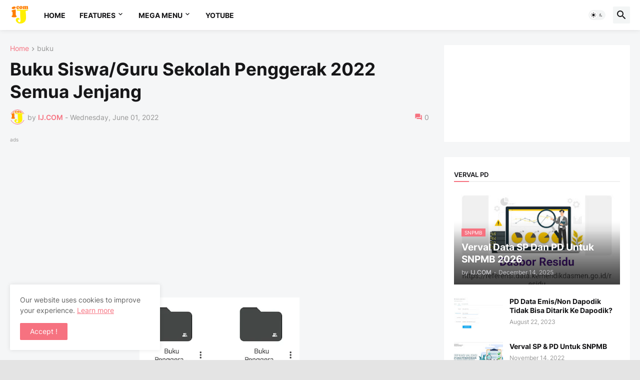

--- FILE ---
content_type: text/html; charset=UTF-8
request_url: https://www.ibadjournals.com/2022/06/buku-siswaguru-sekolah-penggerak-2022.html
body_size: 51724
content:
<!DOCTYPE html>
<html class='ltr' dir='ltr' lang='en' xmlns='http://www.w3.org/1999/xhtml' xmlns:b='http://www.google.com/2005/gml/b' xmlns:data='http://www.google.com/2005/gml/data' xmlns:expr='http://www.google.com/2005/gml/expr'>
<head>
<script type='application/ld+json'>
{
  "@context": "https://schema.org",
  "@type": "Blog",
  "name": "Nama Blog Anda",
  "url": "https://www.ibadjournals.com",
  "description": "Blog tutorial masalah Dapodikdasmen dan pendidikan dan tenaga kependidikan",
  "author": {
    "@type": "Person",
    "name": "IbadJournals"
  }
}
</script>
<title>IJ.COM: Buku Siswa/Guru Sekolah Penggerak 2022 Semua Jenjang</title>
<!-- Meta Description -->
<meta content='Buku siswa dan guru kurikulum sekolah penggerak 2022 untuk semua jenjang / fase' name='description'/>
<!-- Meta Keywords -->
<meta content='dapodik, dapodikdasmen, NISN, Info GTK, Verval (PD, PTK, YAYASAN, Sekolah), Media Pembelajaran, Soal-soal, artikel pendidikan, E-rapor, E-ijazah, Kurikulum' name='keywords'/>
<!-- Robots Meta -->
<meta content='index, follow' name='robots'/>
<!-- Open Graph Tags -->
<meta content='IJ.COM: Buku Siswa/Guru Sekolah Penggerak 2022 Semua Jenjang' property='og:title'/>
<meta content='Buku siswa dan guru kurikulum sekolah penggerak 2022 untuk semua jenjang / fase' property='og:description'/>
<meta content='https://www.ibadjournals.com/2022/06/buku-siswaguru-sekolah-penggerak-2022.html' property='og:url'/>
<meta content='website' property='og:type'/>
<meta content='IJ.COM' property='og:site_name'/>
<meta content='https://blogger.googleusercontent.com/img/b/R29vZ2xl/AVvXsEj3_FAIWorrCuoLmu2REXyvkkSMHYbPRpLq1lfLXsI-Ixo2SNrdQkyNbQYgbnYv0uKsdDP3S_gXNg3kTrfQhtNyz-Ble1mRwY5Rtx3qMnoKa88p8kr56CkJ1ydY0ucBqZFMLkJ0JOB3lC24hd4hrh6t22KICAVBV_TZlJTz-YjPjZ4oFAcf22DnEjLO/s72-w320-c-h155/Screenshot_20220601-181014_Drive.jpg' property='og:image'/>
<!-- Twitter Card Tags -->
<meta content='summary_large_image' name='twitter:card'/>
<meta content='IJ.COM: Buku Siswa/Guru Sekolah Penggerak 2022 Semua Jenjang' name='twitter:title'/>
<meta content='Buku siswa dan guru kurikulum sekolah penggerak 2022 untuk semua jenjang / fase' name='twitter:description'/>
<meta content='https://blogger.googleusercontent.com/img/b/R29vZ2xl/AVvXsEj3_FAIWorrCuoLmu2REXyvkkSMHYbPRpLq1lfLXsI-Ixo2SNrdQkyNbQYgbnYv0uKsdDP3S_gXNg3kTrfQhtNyz-Ble1mRwY5Rtx3qMnoKa88p8kr56CkJ1ydY0ucBqZFMLkJ0JOB3lC24hd4hrh6t22KICAVBV_TZlJTz-YjPjZ4oFAcf22DnEjLO/s72-w320-c-h155/Screenshot_20220601-181014_Drive.jpg' name='twitter:image'/>
<meta content='text/html; charset=UTF-8' http-equiv='Content-Type'/>
<meta content='width=device-width, initial-scale=1, minimum-scale=1, user-scalable=yes' name='viewport'/>
<title>Buku Siswa/Guru Sekolah Penggerak 2022 Semua Jenjang - IJ.COM</title>
<link href='//fonts.gstatic.com' rel='dns-prefetch'/>
<link href='//dnjs.cloudflare.com' rel='dns-prefetch'/>
<link href='//1.bp.blogspot.com' rel='dns-prefetch'/>
<link href='//2.bp.blogspot.com' rel='dns-prefetch'/>
<link href='//3.bp.blogspot.com' rel='dns-prefetch'/>
<link href='//4.bp.blogspot.com' rel='dns-prefetch'/>
<link href='//www.blogger.com' rel='dns-prefetch'/>
<meta content='blogger' name='generator'/>
<link href='https://www.ibadjournals.com/favicon.ico' rel='icon' type='image/x-icon'/>
<meta content='#f67280' name='theme-color'/>
<link href='https://www.ibadjournals.com/2022/06/buku-siswaguru-sekolah-penggerak-2022.html' rel='canonical'/>
<meta content='Buku siswa dan guru kurikulum sekolah penggerak 2022 untuk semua jenjang / fase' name='description'/>
<!-- Metadata for Open Graph protocol. See http://ogp.me/. -->
<meta content='en' property='og:locale'/>
<meta content='article' property='og:type'/>
<meta content='Buku Siswa/Guru Sekolah Penggerak 2022 Semua Jenjang' property='og:title'/>
<meta content='https://www.ibadjournals.com/2022/06/buku-siswaguru-sekolah-penggerak-2022.html' property='og:url'/>
<meta content='Buku siswa dan guru kurikulum sekolah penggerak 2022 untuk semua jenjang / fase' property='og:description'/>
<meta content='IJ.COM' property='og:site_name'/>
<meta content='https://blogger.googleusercontent.com/img/b/R29vZ2xl/AVvXsEj3_FAIWorrCuoLmu2REXyvkkSMHYbPRpLq1lfLXsI-Ixo2SNrdQkyNbQYgbnYv0uKsdDP3S_gXNg3kTrfQhtNyz-Ble1mRwY5Rtx3qMnoKa88p8kr56CkJ1ydY0ucBqZFMLkJ0JOB3lC24hd4hrh6t22KICAVBV_TZlJTz-YjPjZ4oFAcf22DnEjLO/w1600/Screenshot_20220601-181014_Drive.jpg' property='og:image'/>
<meta content='https://blogger.googleusercontent.com/img/b/R29vZ2xl/AVvXsEj3_FAIWorrCuoLmu2REXyvkkSMHYbPRpLq1lfLXsI-Ixo2SNrdQkyNbQYgbnYv0uKsdDP3S_gXNg3kTrfQhtNyz-Ble1mRwY5Rtx3qMnoKa88p8kr56CkJ1ydY0ucBqZFMLkJ0JOB3lC24hd4hrh6t22KICAVBV_TZlJTz-YjPjZ4oFAcf22DnEjLO/w1600/Screenshot_20220601-181014_Drive.jpg' name='twitter:image'/>
<meta content='summary_large_image' name='twitter:card'/>
<meta content='Buku Siswa/Guru Sekolah Penggerak 2022 Semua Jenjang' name='twitter:title'/>
<meta content='https://www.ibadjournals.com/2022/06/buku-siswaguru-sekolah-penggerak-2022.html' name='twitter:domain'/>
<meta content='Buku siswa dan guru kurikulum sekolah penggerak 2022 untuk semua jenjang / fase' name='twitter:description'/>
<link rel="alternate" type="application/atom+xml" title="IJ.COM - Atom" href="https://www.ibadjournals.com/feeds/posts/default" />
<link rel="alternate" type="application/rss+xml" title="IJ.COM - RSS" href="https://www.ibadjournals.com/feeds/posts/default?alt=rss" />
<link rel="service.post" type="application/atom+xml" title="IJ.COM - Atom" href="https://www.blogger.com/feeds/2230455175041841504/posts/default" />

<link rel="alternate" type="application/atom+xml" title="IJ.COM - Atom" href="https://www.ibadjournals.com/feeds/2219136456735939629/comments/default" />
<!-- Font Awesome Free 5.15.3 -->
<link href='https://cdnjs.cloudflare.com/ajax/libs/font-awesome/6.4.2/css/all.min.css' rel='stylesheet'/>
<!-- Theme CSS Style -->
<style id='page-skin-1' type='text/css'><!--
/*
-----------------------------------------------
Blogger Template Style Appify - Version - 1.0
Name:         Appify
License:      Premium Version
Version:      1.0
Author:       Ibadjournals
Author Url:   https://www.ibadjournals.com/
-----------------------------------------------*/
/*-- Google Fonts --*/
@font-face{font-family:'Inter';font-style:normal;font-weight:400;font-display:swap;src:url(https://fonts.gstatic.com/s/inter/v3/UcC73FwrK3iLTeHuS_fvQtMwCp50KnMa2JL7SUc.woff2) format("woff2");unicode-range:U+0460-052F,U+1C80-1C88,U+20B4,U+2DE0-2DFF,U+A640-A69F,U+FE2E-FE2F}
@font-face{font-family:'Inter';font-style:normal;font-weight:400;font-display:swap;src:url(https://fonts.gstatic.com/s/inter/v3/UcC73FwrK3iLTeHuS_fvQtMwCp50KnMa0ZL7SUc.woff2) format("woff2");unicode-range:U+0400-045F,U+0490-0491,U+04B0-04B1,U+2116}
@font-face{font-family:'Inter';font-style:normal;font-weight:400;font-display:swap;src:url(https://fonts.gstatic.com/s/inter/v3/UcC73FwrK3iLTeHuS_fvQtMwCp50KnMa2ZL7SUc.woff2) format("woff2");unicode-range:U+1F00-1FFF}
@font-face{font-family:'Inter';font-style:normal;font-weight:400;font-display:swap;src:url(https://fonts.gstatic.com/s/inter/v3/UcC73FwrK3iLTeHuS_fvQtMwCp50KnMa1pL7SUc.woff2) format("woff2");unicode-range:U+0370-03FF}
@font-face{font-family:'Inter';font-style:normal;font-weight:400;font-display:swap;src:url(https://fonts.gstatic.com/s/inter/v3/UcC73FwrK3iLTeHuS_fvQtMwCp50KnMa2pL7SUc.woff2) format("woff2");unicode-range:U+0102-0103,U+0110-0111,U+0128-0129,U+0168-0169,U+01A0-01A1,U+01AF-01B0,U+1EA0-1EF9,U+20AB}
@font-face{font-family:'Inter';font-style:normal;font-weight:400;font-display:swap;src:url(https://fonts.gstatic.com/s/inter/v3/UcC73FwrK3iLTeHuS_fvQtMwCp50KnMa25L7SUc.woff2) format("woff2");unicode-range:U+0100-024F,U+0259,U+1E00-1EFF,U+2020,U+20A0-20AB,U+20AD-20CF,U+2113,U+2C60-2C7F,U+A720-A7FF}
@font-face{font-family:'Inter';font-style:normal;font-weight:400;font-display:swap;src:url(https://fonts.gstatic.com/s/inter/v3/UcC73FwrK3iLTeHuS_fvQtMwCp50KnMa1ZL7.woff2) format("woff2");unicode-range:U+0000-00FF,U+0131,U+0152-0153,U+02BB-02BC,U+02C6,U+02DA,U+02DC,U+2000-206F,U+2074,U+20AC,U+2122,U+2191,U+2193,U+2212,U+2215,U+FEFF,U+FFFD}
@font-face{font-family:'Inter';font-style:normal;font-weight:500;font-display:swap;src:url(https://fonts.gstatic.com/s/inter/v3/UcC73FwrK3iLTeHuS_fvQtMwCp50KnMa2JL7SUc.woff2) format("woff2");unicode-range:U+0460-052F,U+1C80-1C88,U+20B4,U+2DE0-2DFF,U+A640-A69F,U+FE2E-FE2F}
@font-face{font-family:'Inter';font-style:normal;font-weight:500;font-display:swap;src:url(https://fonts.gstatic.com/s/inter/v3/UcC73FwrK3iLTeHuS_fvQtMwCp50KnMa0ZL7SUc.woff2) format("woff2");unicode-range:U+0400-045F,U+0490-0491,U+04B0-04B1,U+2116}
@font-face{font-family:'Inter';font-style:normal;font-weight:500;font-display:swap;src:url(https://fonts.gstatic.com/s/inter/v3/UcC73FwrK3iLTeHuS_fvQtMwCp50KnMa2ZL7SUc.woff2) format("woff2");unicode-range:U+1F00-1FFF}
@font-face{font-family:'Inter';font-style:normal;font-weight:500;font-display:swap;src:url(https://fonts.gstatic.com/s/inter/v3/UcC73FwrK3iLTeHuS_fvQtMwCp50KnMa1pL7SUc.woff2) format("woff2");unicode-range:U+0370-03FF}
@font-face{font-family:'Inter';font-style:normal;font-weight:500;font-display:swap;src:url(https://fonts.gstatic.com/s/inter/v3/UcC73FwrK3iLTeHuS_fvQtMwCp50KnMa2pL7SUc.woff2) format("woff2");unicode-range:U+0102-0103,U+0110-0111,U+0128-0129,U+0168-0169,U+01A0-01A1,U+01AF-01B0,U+1EA0-1EF9,U+20AB}
@font-face{font-family:'Inter';font-style:normal;font-weight:500;font-display:swap;src:url(https://fonts.gstatic.com/s/inter/v3/UcC73FwrK3iLTeHuS_fvQtMwCp50KnMa25L7SUc.woff2) format("woff2");unicode-range:U+0100-024F,U+0259,U+1E00-1EFF,U+2020,U+20A0-20AB,U+20AD-20CF,U+2113,U+2C60-2C7F,U+A720-A7FF}
@font-face{font-family:'Inter';font-style:normal;font-weight:500;font-display:swap;src:url(https://fonts.gstatic.com/s/inter/v3/UcC73FwrK3iLTeHuS_fvQtMwCp50KnMa1ZL7.woff2) format("woff2");unicode-range:U+0000-00FF,U+0131,U+0152-0153,U+02BB-02BC,U+02C6,U+02DA,U+02DC,U+2000-206F,U+2074,U+20AC,U+2122,U+2191,U+2193,U+2212,U+2215,U+FEFF,U+FFFD}
@font-face{font-family:'Inter';font-style:normal;font-weight:600;font-display:swap;src:url(https://fonts.gstatic.com/s/inter/v3/UcC73FwrK3iLTeHuS_fvQtMwCp50KnMa2JL7SUc.woff2) format("woff2");unicode-range:U+0460-052F,U+1C80-1C88,U+20B4,U+2DE0-2DFF,U+A640-A69F,U+FE2E-FE2F}
@font-face{font-family:'Inter';font-style:normal;font-weight:600;font-display:swap;src:url(https://fonts.gstatic.com/s/inter/v3/UcC73FwrK3iLTeHuS_fvQtMwCp50KnMa0ZL7SUc.woff2) format("woff2");unicode-range:U+0400-045F,U+0490-0491,U+04B0-04B1,U+2116}
@font-face{font-family:'Inter';font-style:normal;font-weight:600;font-display:swap;src:url(https://fonts.gstatic.com/s/inter/v3/UcC73FwrK3iLTeHuS_fvQtMwCp50KnMa2ZL7SUc.woff2) format("woff2");unicode-range:U+1F00-1FFF}
@font-face{font-family:'Inter';font-style:normal;font-weight:600;font-display:swap;src:url(https://fonts.gstatic.com/s/inter/v3/UcC73FwrK3iLTeHuS_fvQtMwCp50KnMa1pL7SUc.woff2) format("woff2");unicode-range:U+0370-03FF}
@font-face{font-family:'Inter';font-style:normal;font-weight:600;font-display:swap;src:url(https://fonts.gstatic.com/s/inter/v3/UcC73FwrK3iLTeHuS_fvQtMwCp50KnMa2pL7SUc.woff2) format("woff2");unicode-range:U+0102-0103,U+0110-0111,U+0128-0129,U+0168-0169,U+01A0-01A1,U+01AF-01B0,U+1EA0-1EF9,U+20AB}
@font-face{font-family:'Inter';font-style:normal;font-weight:600;font-display:swap;src:url(https://fonts.gstatic.com/s/inter/v3/UcC73FwrK3iLTeHuS_fvQtMwCp50KnMa25L7SUc.woff2) format("woff2");unicode-range:U+0100-024F,U+0259,U+1E00-1EFF,U+2020,U+20A0-20AB,U+20AD-20CF,U+2113,U+2C60-2C7F,U+A720-A7FF}
@font-face{font-family:'Inter';font-style:normal;font-weight:600;font-display:swap;src:url(https://fonts.gstatic.com/s/inter/v3/UcC73FwrK3iLTeHuS_fvQtMwCp50KnMa1ZL7.woff2) format("woff2");unicode-range:U+0000-00FF,U+0131,U+0152-0153,U+02BB-02BC,U+02C6,U+02DA,U+02DC,U+2000-206F,U+2074,U+20AC,U+2122,U+2191,U+2193,U+2212,U+2215,U+FEFF,U+FFFD}
@font-face{font-family:'Inter';font-style:normal;font-weight:700;font-display:swap;src:url(https://fonts.gstatic.com/s/inter/v3/UcC73FwrK3iLTeHuS_fvQtMwCp50KnMa2JL7SUc.woff2) format("woff2");unicode-range:U+0460-052F,U+1C80-1C88,U+20B4,U+2DE0-2DFF,U+A640-A69F,U+FE2E-FE2F}
@font-face{font-family:'Inter';font-style:normal;font-weight:700;font-display:swap;src:url(https://fonts.gstatic.com/s/inter/v3/UcC73FwrK3iLTeHuS_fvQtMwCp50KnMa0ZL7SUc.woff2) format("woff2");unicode-range:U+0400-045F,U+0490-0491,U+04B0-04B1,U+2116}
@font-face{font-family:'Inter';font-style:normal;font-weight:700;font-display:swap;src:url(https://fonts.gstatic.com/s/inter/v3/UcC73FwrK3iLTeHuS_fvQtMwCp50KnMa2ZL7SUc.woff2) format("woff2");unicode-range:U+1F00-1FFF}
@font-face{font-family:'Inter';font-style:normal;font-weight:700;font-display:swap;src:url(https://fonts.gstatic.com/s/inter/v3/UcC73FwrK3iLTeHuS_fvQtMwCp50KnMa1pL7SUc.woff2) format("woff2");unicode-range:U+0370-03FF}
@font-face{font-family:'Inter';font-style:normal;font-weight:700;font-display:swap;src:url(https://fonts.gstatic.com/s/inter/v3/UcC73FwrK3iLTeHuS_fvQtMwCp50KnMa2pL7SUc.woff2) format("woff2");unicode-range:U+0102-0103,U+0110-0111,U+0128-0129,U+0168-0169,U+01A0-01A1,U+01AF-01B0,U+1EA0-1EF9,U+20AB}
@font-face{font-family:'Inter';font-style:normal;font-weight:700;font-display:swap;src:url(https://fonts.gstatic.com/s/inter/v3/UcC73FwrK3iLTeHuS_fvQtMwCp50KnMa25L7SUc.woff2) format("woff2");unicode-range:U+0100-024F,U+0259,U+1E00-1EFF,U+2020,U+20A0-20AB,U+20AD-20CF,U+2113,U+2C60-2C7F,U+A720-A7FF}
@font-face{font-family:'Inter';font-style:normal;font-weight:700;font-display:swap;src:url(https://fonts.gstatic.com/s/inter/v3/UcC73FwrK3iLTeHuS_fvQtMwCp50KnMa1ZL7.woff2) format("woff2");unicode-range:U+0000-00FF,U+0131,U+0152-0153,U+02BB-02BC,U+02C6,U+02DA,U+02DC,U+2000-206F,U+2074,U+20AC,U+2122,U+2191,U+2193,U+2212,U+2215,U+FEFF,U+FFFD}
/*-- Material Icons Font --*/
@font-face{font-family:"Material Icons Round";font-display:swap;font-style:normal;font-weight:400;src:url(https://fonts.gstatic.com/s/materialiconsround/v65/LDItaoyNOAY6Uewc665JcIzCKsKc_M9flwmP.woff2) format("woff2")}.mir{font-family:"Material Icons Round";font-weight:400;font-style:normal;font-size:24px;line-height:1;letter-spacing:normal;text-transform:none;display:inline-block;white-space:nowrap;word-wrap:normal;direction:ltr;-webkit-font-feature-settings:liga;-webkit-font-smoothing:antialiased}@font-face{font-family:"PBT Icons";font-display:block;font-style:normal;font-weight:400;src:url(https://fonts.gstatic.com/s/materialiconsround/v65/LDItaoyNOAY6Uewc665JcIzCKsKc_M9flwmP.woff2) format("woff2")}
/*-- Font Awesome 5 Brands 5.15.3 --*/
@font-face{font-family:"Font Awesome 5 Brands";font-display:swap;font-style:normal;font-weight:400;src:url(https://cdnjs.cloudflare.com/ajax/libs/font-awesome/5.15.3/webfonts/fa-brands-400.eot);src:url(https://cdnjs.cloudflare.com/ajax/libs/font-awesome/5.15.3/webfonts/fa-brands-400.eot?#iefix) format("embedded-opentype"),url(https://cdnjs.cloudflare.com/ajax/libs/font-awesome/5.15.3/webfonts/fa-brands-400.woff2) format("woff2"),url(https://cdnjs.cloudflare.com/ajax/libs/font-awesome/5.15.3/webfonts/fa-brands-400.woff) format("woff"),url(https://cdnjs.cloudflare.com/ajax/libs/font-awesome/5.15.3/webfonts/fa-brands-400.ttf) format("truetype"),url(https://cdnjs.cloudflare.com/ajax/libs/font-awesome/5.15.3/webfonts/fa-brands-400.svg#fontawesome) format("svg")}.fab{font-family:"Font Awesome 5 Brands";font-weight:400}
/*-- CSS Variables --*/
:root{
--body-font:'Inter', Arial, sans-serif;
--menu-font:'Inter', Arial, sans-serif;
--title-font:'Inter', Arial, sans-serif;
--text-font:'Inter', Arial, sans-serif;
--body-bg-color:#e4e4e4;
--body-bg:#e4e4e4 none repeat fixed top left;
--outer-bg:#f5f6f7;
--main-color:#f67280;
--title-color:#161618;
--title-hover-color:#f67280;
--meta-color:#979797;
--text-color:#626262;
--tag-bg:#f67280;
--tag-color:#FFFFFF;
--topbar-bg:#16161a;
--topbar-color:#FFFFFF;
--topbar-hover-color:#161618;
--header-bg:#FFFFFF;
--header-color:#161618;
--header-hover-color:#f67280;
--submenu-bg:#FFFFFF;
--submenu-color:#161618;
--submenu-hover-color:#f67280;
--mega-bg:#FFFFFF;
--mega-color:#161618;
--mega-hover-color:#f67280;
--mega-meta-color:#979797;
--mobilemenu-bg:#FFFFFF;
--mobilemenu-color:#161618;
--mobilemenu-hover-color:#f67280;
--widget-title-color:#16161a;
--video-widget-bg:#222226;
--video-widget-color:#FFFFFF;
--video-widget-hover-color:#f67280;
--video-widget-meta-color:#AAAAAA;
--footer-bg:#ffffff;
--footer-color:#131315;
--footer-hover-color:#f67280;
--footer-meta-color:#979797;
--footer-text-color:#626262;
--footerbar-bg:#ffffff;
--footerbar-color:#131315;
--footerbar-hover-color:#f67280;
--cookie-bg:#FFFFFF;
--cookie-color:#626262;
--button-bg:#f67280;
--button-color:#FFFFFF;
--button-hover-bg:#1870EB;
--button-hover-color:#FFFFFF;
--title-font-weight: 700;
--gray-bg:rgba(155,170,175,0.12);
--border-color:rgba(155,155,155,0.15);
--widget-bg:#ffffff;
--radius:2px;
--widget-shadow:0 0 5px rgba(0,0,0,0.01);
--avatar-shadow:0px 1px 4px rgba(0,0,0,0.05);
}
html.is-dark{
--body-bg-color:#39393a;
--body-bg:#e4e4e4 none repeat fixed top left;
--outer-bg:#222226;
--title-color:#f6f7f8;
--title-hover-color:#f67280;
--meta-color:#aaa;
--text-color:#d4d6d8;
--tag-bg:#f67280;
--tag-color:#FFFFFF;
--topbar-bg:#09090a;
--topbar-color:#f6f7f8;
--topbar-hover-color:#f67280;
--header-bg:#161618;
--header-color:#f6f7f8;
--header-hover-color:#f67280;
--submenu-bg:#09090a;
--submenu-color:#f6f7f8;
--submenu-hover-color:#f67280;
--mega-bg:#09090a;
--mega-color:#f6f7f8;
--mega-hover-color:#f67280;
--mega-meta-color:#aaaaaa;
--mobilemenu-bg:#222226;
--mobilemenu-color:#f6f7f8;
--mobilemenu-hover-color:#f67280;
--widget-title-bg:#161618;
--widget-title-color:#f6f7f8;
--video-widget-bg:#161618;
--video-widget-color:#f6f7f8;
--video-widget-hover-color:#f67280;
--video-widget-meta-color:#aaa;
--footer-bg:#161618;
--footer-color:#f6f7f8;
--footer-hover-color:#f67280;
--footer-meta-color:#aaa;
--footer-text-color:#aaa;
--footerbar-bg:#09090a;
--footerbar-color:#f6f7f8;
--footerbar-hover-color:#f67280;
--cookie-bg:#09090a;
--cookie-color:#d4d6d8;
--button-bg:#f67280;
--button-color:#ffffff;
--button-hover-bg:#1870EB;
--button-hover-color:#FFFFFF;
--widget-bg:#202024;
--gray-bg:rgba(255,255,255,0.03);
--border-color:rgba(255,255,255,0.05);
}
html.rtl{
--body-font:'Cairo',Arial,sans-serif;
--menu-font:'Cairo',Arial,sans-serif;
--title-font:'Cairo',Arial,sans-serif;
--text-font:'Cairo',Arial,sans-serif;
}
/*-- Reset CSS --*/
html,body,a,abbr,acronym,address,applet,b,big,blockquote,caption,center,cite,code,dd,del,dfn,div,dl,dt,em,fieldset,font,form,input,button,h1,h2,h3,h4,h5,h6,i,iframe,img,ins,kbd,label,legend,li,object,p,pre,q,s,samp,small,span,strike,strong,sub,sup,table,tbody,td,tfoot,th,thead,tr,tt,u,ul,var{
padding:0;
margin:0;
border:0;
outline:none;
vertical-align:baseline;
background:0 0;
text-decoration:none
}
dl,ul{
list-style-position:inside;
list-style:none
}
ul li{
list-style:none
}
caption{
text-align:center
}
img{
border:none;
position:relative
}
a,a:visited{
text-decoration:none
}
.post-body a:visited {
color:blue;
}
.clearfix{
clear:both
}
.section,.widget,.widget ul{
margin:0;
padding:0
}
a{
color:var(--main-color)
}
a img{
border:0
}
abbr{
text-decoration:none
}
.separator a{
text-decoration:none!important;
clear:none!important;
float:none!important;
margin-left:0!important;
margin-right:0!important
}
#Navbar1,#navbar-iframe,.widget-item-control,a.quickedit,.home-link,.feed-links{
display:none!important
}
.center{
display:table;
margin:0 auto;
position:relative
}
.widget > h2,.widget > h3{
display:none
}
.widget iframe,.widget img{
max-width:100%
}
button,input,select,textarea{
background:transparent;
font-family:var(--body-font);
-webkit-appearance:none;
-moz-appearance:none;
appearance:none;
outline:none;
border-radius:0
}
button{
cursor:pointer
}
input[type="search"]::-webkit-search-cancel-button{
-webkit-appearance:none
}
/*-- Style CSS --*/
*{
box-sizing:border-box
}
html{
position:relative;
word-break:break-word;
word-wrap:break-word;
text-rendering:optimizeLegibility;
-webkit-font-smoothing:antialiased;
-webkit-text-size-adjust:100%
}
body{
position:relative;
background:var(--body-bg);
background-color:var(--body-bg-color);
font-family:var(--body-font);
font-size:14px;
color:var(--text-color);
font-weight:400;
font-style:normal;
line-height:1.4em
}
.rtl{
direction:rtl
}
h1,h2,h3,h4,h5,h6{
font-family:var(--title-font);
font-weight:700
}
a,input,button{
transition:all .0s ease
}
#outer-wrapper{
position:relative;
overflow:hidden;
width:100%;
max-width:100%;
background-color:var(--outer-bg);
margin:0 auto;
padding:0
}
.is-boxed #outer-wrapper{
width:1433px;
max-width:100%;
box-shadow:0 0 20px rgba(0,0,0,0.1)
}
.is-dark .is-boxed #outer-wrapper{
box-shadow:0 0 20px rgba(0,0,0,0.3)
}
.container{
position:relative
}
.row-x1{
width:1373px;
max-width:100%
}
.row-x2{
width:100%
}
.flex-c{
display:flex;
justify-content:center
}
.flex-col{
display:flex;
flex-direction:column
}
.flex-sb{
display:flex;
justify-content:space-between
}
#content-wrapper{
float:left;
width:100%;
overflow:hidden;
padding:30px 0
}
.is-left #content-wrapper > .container,.rtl .is-right #content-wrapper > .container{
flex-direction:row-reverse
}
.rtl .is-left #content-wrapper > .container{
flex-direction:row
}
.theiaStickySidebar:before,.theiaStickySidebar:after{
content:'';
display:table;
clear:both
}
#main-wrapper{
position:relative;
width:calc(100% - 330px)
}
.no-sidebar #main-wrapper{
width:100%
}
#sidebar-wrapper{
position:relative;
width:300px
}
.no-sidebar #sidebar-wrapper{
display:none
}
.entry-image-wrap,.author-avatar-wrap,.comments .avatar-image-container{
display:block;
position:relative;
overflow:hidden;
background-color:var(--gray-bg);
z-index:5;
color:transparent
}
.entry-image,.author-avatar{
display:block;
position:relative;
width:100%;
height:100%;
background-size:cover;
background-position:center center;
background-repeat:no-repeat;
z-index:1;
opacity:0;
transition:opacity .35s ease,filter 0s ease
}
.entry-image.templateify-lazy,.author-avatar.templateify-lazy{
opacity:1
}
.entry-image-wrap:hover .entry-image,.cs:hover .entry-image-wrap .entry-image{
filter:brightness(1.03)
}
.entry-image-wrap.is-video:after{
display:flex;
position:absolute;
content:'\e037';
top:50%;
right:50%;
width:38px;
height:27px;
background-color:rgba(0,0,0,0.5);
font-family:'Material Icons Round';
font-size:25px;
color:#fff;
font-weight:400;
align-items:center;
justify-content:center;
z-index:5;
transform:translate(50%,-50%);
box-sizing:border-box;
padding:0 0 0 1px;
margin:0;
border-radius:6px;
box-shadow:0 1px 3px 0 rgba(0,0,0,0.1)
}
.entry-image-wrap.sz-1.is-video:after{
transform:translate(50%,-50%) scale(.7)
}
.entry-image-wrap.sz-2.is-video:after{
transform:translate(50%,-50%) scale(.8)
}
.entry-image-wrap.is-video:hover:after,.cs:hover .entry-image-wrap.is-video:after{
background-color:#f50000
}
.cs .entry-image-wrap.is-video:after{
top:15px;
right:15px;
transform:translate(0)
}
.rtl .cs .entry-image-wrap.is-video:after{
left:15px;
right:unset
}
.entry-header{
display:flex;
flex-direction:column
}
.entry-category{
display:flex;
align-items:center;
height:16px;
background-color:var(--tag-bg);
font-size:10px;
color:var(--tag-color);
font-weight:400;
text-transform:uppercase;
line-height:1;
padding:0 6px
}
.entry-image-wrap .entry-category{
position:absolute;
left:0px;
bottom:0;
z-index:2
}
.rtl .entry-image-wrap .entry-category{
left:unset;
right:0
}
.type-feat1 .featured-item .entry-image-wrap .entry-category {
bottom:auto;
top:10px;
left:10px;
}
.rtl .type-feat1 .featured-item .entry-image-wrap .entry-category {
left:unset;
right:10px;
}
.entry-title{
color:var(--title-color);
font-weight:var(--title-font-weight);
line-height:1.3em
}
.entry-title a{
display:block;
color:var(--title-color)
}
.entry-title a:hover{
color:var(--title-hover-color)
}
.entry-meta{
display:flex;
font-size:12px;
color:var(--meta-color);
font-weight:400;
margin:4px 0 0
}
.entry-meta .mi{
display:flex
}
.entry-meta .mi,.entry-meta .sp{
margin:0 4px 0 0
}
.rtl .entry-meta .mi,.rtl .entry-meta .sp{
margin:0 0 0 4px
}
.entry-meta .author-name{
color:var(--main-color);
font-weight:600
}
.excerpt{
font-family:var(--text-font);
line-height:1.5em
}
.cs .entry-inner{
display:block;
position:relative;
width:100%;
height:100%;
overflow:hidden
}
.before-mask:before{
content:'';
position:absolute;
left:0;
right:0;
bottom:0;
height:80%;
background-image:linear-gradient(to bottom,rgba(0,0,0,0) 25%,rgba(0,0,0,0.5));
-webkit-backface-visibility:hidden;
backface-visibility:hidden;
z-index:2;
opacity:1;
margin:0;
transition:opacity .25s ease
}
.entry-info{
position:absolute;
left:0;
bottom:0;
width:100%;
background:linear-gradient(to bottom,rgba(0,0,0,0),rgba(0,0,0,0.5));
overflow:hidden;
z-index:10;
padding:15px
}
.entry-info .entry-title{
color:#fff;
text-shadow:0 1px 2px rgba(0,0,0,0.1)
}
.entry-info .entry-meta{
color:#c5c5ca;
text-shadow:0 1px 2px rgba(0,0,0,0.1)
}
.entry-info .entry-meta .author-name{
color:#d5d5da;
font-weight:500
}
.entry-info .entry-category{
width:-moz-fit-content;
width:fit-content;
margin:0 0 10px
}
.btn{
position:relative;
border-radius:var(--radius)
}
.error-msg{
display:flex;
align-items:center;
font-size:14px;
color:var(--meta-color);
padding:20px 0;
font-weight:400
}
.loader{
position:relative;
width:100%;
height:100%;
overflow:hidden;
display:flex;
align-items:center;
justify-content:center;
margin:0
}
.loader:after{
content:'';
display:block;
width:30px;
height:30px;
box-sizing:border-box;
margin:0;
border:2px solid var(--main-color);
border-right-color:var(--border-color);
border-radius:100%;
animation:spinner .65s infinite linear;
transform-origin:center
}
@keyframes spinner{
0%{
-webkit-transform:rotate(0deg);
transform:rotate(0deg)
}
to{
-webkit-transform:rotate(1turn);
transform:rotate(1turn)
}
}
.social a:before{
display:block;
font-family:'Font Awesome 5 Brands';
font-style:normal;
font-weight:400
}
.social .rss a:before,.social .share a:before,.social .email a:before,.social .external-link a:before{
content:'\e0e5';
font-family:'Material Icons Round'
}
.social .share a:before{
content:'\e80d'
}
.social .email a:before{
content:'\e0be'
}
.social .external-link a:before{
content:'\e89e'
}
.social-bg .blogger a,.social-bg-hover .blogger a:hover{
background-color:#ff5722
}
.social-bg .apple a,.social-bg-hover .apple a:hover{
background-color:#333
}
.social-bg .amazon a,.social-bg-hover .amazon a:hover{
background-color:#fe9800
}
.social-bg .microsoft a,.social-bg-hover .microsoft a:hover{
background-color:#0067B8
}
.social-bg .facebook a,.social-bg .facebook-f a,.social-bg-hover .facebook a:hover,.social-bg-hover .facebook-f a:hover{
background-color:#3b5999
}
.social-bg .twitter a,.social-bg-hover .twitter a:hover{
background-color:#00acee
}
.social-bg .x-twitter a,.social-bg-hover .x-twitter a:hover{
background-color:#14171A
}
.social-bg .youtube a,.social-bg-hover .youtube a:hover{
background-color:#f50000
}
.social-bg .instagram a,.social-bg-hover .instagram a:hover{
background:linear-gradient(15deg,#ffb13d,#dd277b,#4d5ed4)
}
.social-bg .pinterest a,.social-bg .pinterest-p a,.social-bg-hover .pinterest a:hover,.social-bg-hover .pinterest-p a:hover{
background-color:#ca2127
}
.social-bg .dribbble a,.social-bg-hover .dribbble a:hover{
background-color:#ea4c89
}
.social-bg .linkedin a,.social-bg-hover .linkedin a:hover{
background-color:#0077b5
}
.social-bg .tumblr a,.social-bg-hover .tumblr a:hover{
background-color:#365069
}
.social-bg .twitch a,.social-bg-hover .twitch a:hover{
background-color:#6441a5
}
.social-bg .rss a,.social-bg-hover .rss a:hover{
background-color:#ffc200
}
.social-bg .skype a,.social-bg-hover .skype a:hover{
background-color:#00aff0
}
.social-bg .stumbleupon a,.social-bg-hover .stumbleupon a:hover{
background-color:#eb4823
}
.social-bg .vk a,.social-bg-hover .vk a:hover{
background-color:#4a76a8
}
.social-bg .stack-overflow a,.social-bg-hover .stack-overflow a:hover{
background-color:#f48024
}
.social-bg .github a,.social-bg-hover .github a:hover{
background-color:#24292e
}
.social-bg .soundcloud a,.social-bg-hover .soundcloud a:hover{
background:linear-gradient(#ff7400,#ff3400)
}
.social-bg .behance a,.social-bg-hover .behance a:hover{
background-color:#191919
}
.social-bg .digg a,.social-bg-hover .digg a:hover{
background-color:#1b1a19
}
.social-bg .delicious a,.social-bg-hover .delicious a:hover{
background-color:#0076e8
}
.social-bg .codepen a,.social-bg-hover .codepen a:hover{
background-color:#000
}
.social-bg .flipboard a,.social-bg-hover .flipboard a:hover{
background-color:#f52828
}
.social-bg .reddit a,.social-bg-hover .reddit a:hover{
background-color:#ff4500
}
.social-bg .whatsapp a,.social-bg-hover .whatsapp a:hover{
background-color:#3fbb50
}
.social-bg .messenger a,.social-bg-hover .messenger a:hover{
background-color:#0084ff
}
.social-bg .snapchat a,.social-bg-hover .snapchat a:hover{
background-color:#ffe700
}
.social-bg .telegram a,.social-bg-hover .telegram a:hover{
background-color:#179cde
}
.social-bg .steam a,.social-bg-hover .steam a:hover{
background:linear-gradient(5deg,#0d89bc,#112c5b,#0d1c47)
}
.social-bg .discord a,.social-bg-hover .discord a:hover{
background-color:#7289da
}
.social-bg .quora a,.social-bg-hover .quora a:hover{
background-color:#b92b27
}
.social-bg .tiktok a,.social-bg-hover .tiktok a:hover{
background-color:#fe2c55
}
.social-bg .share a,.social-bg-hover .share a:hover{
background-color:var(--meta-color)
}
.social-bg .email a,.social-bg-hover .email a:hover{
background-color:#888
}
.social-bg .external-link a,.social-bg-hover .external-link a:hover{
background-color:var(--title-color)
}
.social-color .blogger a,.social-color-hover .blogger a:hover{
color:#ff5722
}
.social-color .apple a,.social-color-hover .apple a:hover{
color:#333
}
.social-color .amazon a,.social-color-hover .amazon a:hover{
color:#fe9800
}
.social-color .microsoft a,.social-color-hover .microsoft a:hover{
color:#0067B8
}
.social-color .facebook a,.social-color .facebook-f a,.social-color-hover .facebook a:hover,.social-color-hover .facebook-f a:hover{
color:#3b5999
}
.social-color .twitter a,.social-color-hover .twitter a:hover{
color:#00acee
}
.social-bg .x-twitter a,.social-bg-hover .x-twitter a:hover{
background-color:#14171A
}
.social-color .youtube a,.social-color-hover .youtube a:hover{
color:#f50000
}
.social-color .instagram a,.social-color-hover .instagram a:hover{
color:#dd277b
}
.social-color .pinterest a,.social-color .pinterest-p a,.social-color-hover .pinterest a:hover,.social-color-hover .pinterest-p a:hover{
color:#ca2127
}
.social-color .dribbble a,.social-color-hover .dribbble a:hover{
color:#ea4c89
}
.social-color .linkedin a,.social-color-hover .linkedin a:hover{
color:#0077b5
}
.social-color .tumblr a,.social-color-hover .tumblr a:hover{
color:#365069
}
.social-color .twitch a,.social-color-hover .twitch a:hover{
color:#6441a5
}
.social-color .rss a,.social-color-hover .rss a:hover{
color:#ffc200
}
.social-color .skype a,.social-color-hover .skype a:hover{
color:#00aff0
}
.social-color .stumbleupon a,.social-color-hover .stumbleupon a:hover{
color:#eb4823
}
.social-color .vk a,.social-color-hover .vk a:hover{
color:#4a76a8
}
.social-color .stack-overflow a,.social-color-hover .stack-overflow a:hover{
color:#f48024
}
.social-color .github a,.social-color-hover .github a:hover{
color:#24292e
}
.social-color .soundcloud a,.social-color-hover .soundcloud a:hover{
color:#ff7400
}
.social-color .behance a,.social-color-hover .behance a:hover{
color:#191919
}
.social-color .digg a,.social-color-hover .digg a:hover{
color:#1b1a19
}
.social-color .delicious a,.social-color-hover .delicious a:hover{
color:#0076e8
}
.social-color .codepen a,.social-color-hover .codepen a:hover{
color:#000
}
.social-color .flipboard a,.social-color-hover .flipboard a:hover{
color:#f52828
}
.social-color .reddit a,.social-color-hover .reddit a:hover{
color:#ff4500
}
.social-color .whatsapp a,.social-color-hover .whatsapp a:hover{
color:#3fbb50
}
.social-color .messenger a,.social-color-hover .messenger a:hover{
color:#0084ff
}
.social-color .snapchat a,.social-color-hover .snapchat a:hover{
color:#ffe700
}
.social-color .telegram a,.social-color-hover .telegram a:hover{
color:#179cde
}
.social-color .steam a,.social-color-hover .steam a:hover{
color:#112c5b
}
.social-color .discord a,.social-color-hover .discord a:hover{
color:#7289da
}
.social-color .quora a,.social-color-hover .quora a:hover{
color:#b92b27
}
.social-color .tiktok a,.social-color-hover .tiktok a:hover{
color:#fe2c55
}
.social-color .share a,.social-color-hover .share a:hover{
color:var(--meta-color)
}
.social-color .email a,.social-color-hover .email a:hover{
color:#888
}
.social-color .external-link a,.social-color-hover .external-link a:hover{
color:var(--title-color)
}
#header-wrapper{
float:left;
width:100%;
z-index:50
}
.topbar-wrap{
position:relative;
float:left;
width:100%;
height:28px;
background-color:var(--topbar-bg);
z-index:1
}
.topbar .widget:last-child{
display:flex;
flex:1;
justify-content:flex-end
}
.topbar .link-list{
display:flex;
flex-wrap:wrap
}
.topbar .link-list li + li{
margin:0 0 0 18px
}
.rtl .topbar .link-list li + li{
margin:0 18px 0 0
}
.topbar .link-list a{
display:block;
font-size:12px;
color:var(--topbar-color);
line-height:28px
}
.topbar .link-list a:hover{
color:var(--topbar-hover-color)
}
.topbar .social-icons{
display:flex;
flex-wrap:wrap
}
.topbar .social-icons li + li{
margin:0 0 0 18px
}
.rtl .topbar .social-icons li + li{
margin:0 18px 0 0
}
.topbar .social-icons a{
display:block;
font-size:12px;
color:var(--topbar-color);
line-height:28px
}
.topbar .social-icons .rss a,.topbar .social-icons .email a,.topbar .social-icons .external-link a{
font-size:15px
}
.topbar .social-icons a:hover{
color:var(--topbar-hover-color)
}
.main-header,.header-inner,.header-header{
float:left;
width:100%;
height:60px;
background-color:var(--header-bg)
}
.header-inner{
background-color:rgba(0,0,0,0)
}
.header-header{
box-shadow:0 0 10px rgba(0,0,0,0.1)
}
.header-inner.is-fixed{
position:fixed;
top:-60px;
left:0;
width:100%;
z-index:990;
backface-visibility:hidden;
visibility:hidden;
opacity:0;
transition:all .25s ease
}
.header-inner.is-fixed.show{
top:0;
opacity:1;
visibility:visible;
margin:0
}
.is-boxed .header-header{
float:none;
width:1433px;
max-width:100%;
margin:0 auto;
padding:0
}
.header-items{
position:relative;
display:flex;
flex-wrap:wrap;
justify-content:space-between
}
.flex-left{
display:flex;
align-items:center;
z-index:15
}
.flex-right{
display:flex;
align-items:center;
position:absolute;
top:0;
right:0;
height:60px;
z-index:15
}
.rtl .flex-right{
left:0;
right:unset
}
.main-logo{
display:flex;
align-items:center;
flex-shrink:0;
height:60px;
overflow:hidden;
margin:0 14px 0 0
}
.rtl .main-logo{
margin:0 0 0 14px
}
.main-logo img{
display:block;
width:auto;
height:auto;
max-height:40px
}
.is-dark .main-logo img {
-webkit-filter: invert(1);
filter: invert(1);
}
.main-logo .title{
max-width:100%;
font-size:25px;
color:var(--header-color);
line-height:40px;
font-weight:700;
overflow:hidden;
white-space:nowrap;
text-overflow:ellipsis
}
.main-logo .title a{
color:var(--header-color)
}
.main-logo .title a:hover{
color:var(--header-hover-color)
}
.main-logo #h1-off{
display:none;
visibility:hidden
}
#appify-pro-main-nav{
z-index:10
}
#appify-pro-main-nav .widget,#appify-pro-main-nav .widget > .widget-title{
display:none
}
#appify-pro-main-nav .show-menu{
display:block
}
#appify-pro-main-nav ul#appify-pro-main-nav-menu{
display:flex;
height:60px
}
#appify-pro-main-nav ul > li{
position:relative;
display:flex;
flex-shrink:0
}
#appify-pro-main-nav-menu > li > a{
position:relative;
display:flex;
font-family:var(--menu-font);
font-size:14px;
color:var(--header-color);
font-weight:700;
align-items:center;
text-transform:uppercase;
padding:0 14px
}
#appify-pro-main-nav-menu > li:hover > a{
color:var(--header-hover-color)
}
#appify-pro-main-nav ul > li > ul,#appify-pro-main-nav ul > li > .ul{
position:absolute;
left:0;
top:60px;
width:180px;
background-color:var(--submenu-bg);
z-index:99999;
padding:7px 0;
backface-visibility:hidden;
visibility:hidden;
opacity:0;
box-shadow:0 1px 2px rgba(0,0,0,0.1),0 5px 10px 0 rgba(0,0,0,0.1)
}
.rtl #appify-pro-main-nav ul > li > ul,.rtl #appify-pro-main-nav ul > li > .ul{
left:auto;
right:0
}
#appify-pro-main-nav ul > li > ul > li > ul{
position:absolute;
top:-7px;
left:100%;
margin:0
}
.rtl #appify-pro-main-nav ul > li > ul > li > ul{
left:unset;
right:100%
}
#appify-pro-main-nav ul > li > ul > li{
display:block;
float:none;
position:relative
}
.rtl #appify-pro-main-nav ul > li > ul > li{
float:none
}
#appify-pro-main-nav ul > li > ul > li a{
position:relative;
display:block;
font-size:14px;
color:var(--submenu-color);
padding:7px 14px
}
#appify-pro-main-nav ul > li > ul > li:hover > a{
color:var(--submenu-hover-color)
}
#appify-pro-main-nav ul > li.has-sub > a:after{
content:'\e5cf';
font-family:'Material Icons Round';
font-size:16px;
font-weight:400;
margin:-4px 0 0 2px
}
.rtl #appify-pro-main-nav ul > li.has-sub > a:after{
margin:-4px 2px 0 0
}
#appify-pro-main-nav ul > li > ul > li.has-sub > a:after{
content:'\e5cc';
float:right;
margin:0
}
.rtl #appify-pro-main-nav ul > li > ul > li.has-sub > a:after{
content:'\e5cb';
float:left;
margin:0
}
#appify-pro-main-nav ul ul,#appify-pro-main-nav ul .ul{
transition:all .17s ease
}
#appify-pro-main-nav ul > li:hover > ul,#appify-pro-main-nav ul > li:hover > .ul,#appify-pro-main-nav ul > li > ul > li:hover > ul{
visibility:visible;
opacity:1;
transform:translate3d(0,0,0);
margin:0
}
#appify-pro-main-nav .mega-menu{
position:static!important
}
#appify-pro-main-nav .mega-menu > .ul{
width:100%;
background-color:var(--mega-bg);
overflow:hidden;
padding:20px
}
.mega-menu .mega-items{
display:grid;
grid-template-columns:repeat(5,1fr);
column-gap:20px
}
.mega-menu .mega-items.no-items{
grid-template-columns:1fr
}
.mega-items .mega-item{
--title-color:var(--mega-color);
--title-hover-color:var(--mega-hover-color);
--meta-color:var(--mega-meta-color);
width:100%;
display:flex;
flex-direction:column
}
.mega-item .entry-image-wrap{
width:100%;
height:114px;
z-index:1;
margin:0 0 8px
}
.mega-item .entry-title{
font-size:14px
}
.mega-menu .error-msg{
justify-content:center
}
.mobile-menu-toggle{
display:none;
height:34px;
font-size:26px;
color:var(--header-color);
align-items:center;
padding:0 13px 0 16px
}
.rtl .mobile-menu-toggle{
padding:0 16px 0 13px
}
.mobile-menu-toggle:after{
content:'\e5d2';
font-family:'Material Icons Round';
font-weight:400
}
.mobile-menu-toggle:hover{
color:var(--header-hover-color)
}
.toggle-wrap{
background-color:var(--header-bg);
display:flex;
align-items:center;
z-index:20
}
.darkmode-toggle{
display:flex;
align-items:center;
position:relative;
width:34px;
height:20px;
background-color:var(--gray-bg);
font-size:12px;
color:var(--header-color);
margin:0 15px 0 0;
border-radius:20px
}
.rtl .darkmode-toggle{
margin:0 0 0 15px
}
.darkmode-toggle:before{
position:absolute;
left:2px;
content:'\e518';
font-family:'PBT Icons';
width:16px;
height:16px;
background-color:var(--header-bg);
flex-shrink:0;
font-weight:400;
line-height:16px;
text-align:center;
z-index:2;
border-radius:50%;
box-shadow:0 0 2px rgba(0,0,0,0.1);
transition:left .17s ease
}
.is-dark .darkmode-toggle:before{
content:'\ea46';
left:16px
}
.rtl .darkmode-toggle:before{
left:16px
}
.rtl.is-dark .darkmode-toggle:before{
left:2px
}
.darkmode-toggle:after{
position:absolute;
right:4px;
content:'\ea46';
font-family:'Material Icons Round';
width:10px;
height:10px;
flex-shrink:0;
font-size:8px;
font-weight:400;
line-height:10px;
text-align:center;
opacity:.5;
transition:right .17s ease
}
.is-dark .darkmode-toggle:after{
content:'\e518';
right:20px
}
.rtl .darkmode-toggle:after{
right:20px
}
.rtl.is-dark .darkmode-toggle:after{
right:4px
}
.darkmode-toggle:hover:before{
color:var(--header-hover-color)
}
.search-toggle{
display:flex;
align-items:center;
justify-content:center;
width:34px;
height:34px;
background-color:var(--gray-bg);
color:var(--header-color);
font-size:24px;
cursor:pointer;
border-radius:var(--radius)
}
.search-toggle:before{
display:block;
content:'\e8b6';
font-family:'Material Icons Round';
font-weight:400
}
.search-toggle:hover{
color:var(--header-hover-color)
}
#main-search-wrap{
display:none;
position:absolute;
top:0;
right:0;
width:100%;
height:60px;
background-color:var(--header-bg);
z-index:25
}
.rtl #main-search-wrap{
left:0;
right:unset
}
@-webkit-keyframes showSearch{
0%{
width:80%;
opacity:0
}
100%{
width:100%;
opacity:1
}
}
.main-search{
position:relative;
float:right;
width:100%;
height:100%;
display:flex;
align-items:center;
animation:showSearch .17s ease
}
.rtl .main-search{
float:left
}
.main-search .search-form{
display:flex;
flex:1;
height:34px
}
.main-search .search-input{
width:100%;
flex:1;
font-family:inherit;
font-size:15px;
color:var(--header-color);
font-weight:400;
text-align:left
}
.rtl .main-search .search-input{
text-align:right
}
.main-search .search-input::placeholder{
color:var(--header-color);
opacity:.65;
outline:none
}
.main-search .search-toggle:before{
content:'\e5cd'
}
.overlay{
visibility:hidden;
opacity:0;
position:fixed;
top:0;
left:0;
right:0;
bottom:0;
background-color:rgba(17,17,17,0.3);
z-index:1000;
-webkit-backdrop-filter:saturate(100%) blur(1px);
-ms-backdrop-filter:saturate(100%) blur(1px);
-o-backdrop-filter:saturate(100%) blur(1px);
backdrop-filter:saturate(100%) blur(1px);
margin:0;
transition:all .25s ease
}
#slide-menu{
display:none;
position:fixed;
width:300px;
height:100%;
top:0;
left:0;
bottom:0;
background-color:var(--mobilemenu-bg);
overflow:hidden;
z-index:1010;
left:0;
-webkit-transform:translateX(-100%);
transform:translateX(-100%);
visibility:hidden;
box-shadow:3px 0 10px rgba(0,0,0,0.1);
transition:all .25s ease
}
.rtl #slide-menu{
left:unset;
right:0;
-webkit-transform:translateX(100%);
transform:translateX(100%)
}
.nav-active #slide-menu,.rtl .nav-active #slide-menu{
-webkit-transform:translateX(0);
transform:translateX(0);
visibility:visible
}
.slide-menu-header{
height:60px;
background-color:var(--header-bg);
overflow:hidden;
display:flex;
align-items:center;
justify-content:space-between;
box-shadow:0 0 10px rgba(0,0,0,0.1)
}
.mobile-logo{
display:flex;
flex:1;
width:100%;
overflow:hidden;
padding:0 0 0 20px
}
.rtl .mobile-logo{
padding:0 20px 0 0
}
.mobile-logo .homepage{
max-width:100%;
font-size:25px;
color:var(--header-color);
line-height:40px;
font-weight:700;
overflow:hidden;
white-space:nowrap;
text-overflow:ellipsis
}
.mobile-logo .homepage:hover{
color:var(--header-hover-color)
}
.mobile-logo .logo-img img{
display:block;
width:auto;
max-width:100%;
height:auto;
max-height:40px
}
.hide-mobile-menu{
display:flex;
height:100%;
color:var(--header-color);
font-size:26px;
align-items:center;
z-index:20;
padding:0 15px
}
.hide-mobile-menu:before{
content:'\e5cd';
font-family:'Material Icons Round';
font-weight:400
}
.hide-mobile-menu:hover{
color:var(--header-hover-color)
}
.slide-menu-flex{
display:flex;
height:calc(100% - 60px);
flex-direction:column;
justify-content:space-between;
overflow:hidden;
overflow-y:auto;
-webkit-overflow-scrolling:touch
}
.mobile-menu{
padding:20px
}
.mobile-menu .m-sub{
display:none;
grid-column:1/3;
overflow:hidden
}
.mobile-menu ul li a{
display:block;
font-size:14px;
color:var(--mobilemenu-color);
font-weight:400;
padding:10px 0
}
.mobile-menu > ul > li > a{
font-family:var(--menu-font);
font-weight:700;
text-transform:uppercase
}
.mobile-menu li.has-sub{
display:grid;
grid-template-columns:1fr 34px
}
.mobile-menu .submenu-toggle{
display:block;
align-self:center;
font-size:24px;
color:var(--mobilemenu-color);
text-align:right
}
.rtl .mobile-menu .submenu-toggle{
text-align:left
}
.mobile-menu .submenu-toggle:before{
content:'\e5cf';
font-family:'Material Icons Round';
font-weight:400
}
.mobile-menu .expanded > .submenu-toggle:before{
content:'\e5ce'
}
.mobile-menu ul li a:hover,.mobile-menu .submenu-toggle:hover{
color:var(--mobilemenu-hover-color)
}
.mobile-menu li.has-sub li a{
font-size:14px;
opacity:.75;
padding:10px
}
.mobile-menu li.has-sub li li a{
padding:10px 20px
}
.mm-footer{
padding:20px
}
.mm-footer .mm-social{
margin:0 0 10px
}
.mm-footer ul{
display:flex;
flex-wrap:wrap
}
.mm-footer li{
margin:0 15px 0 0
}
.rtl .mm-footer li{
margin:0 0 0 15px
}
.mm-footer li:last-child{
margin:0
}
.mm-footer .mm-menu li{
margin-top:5px
}
.mm-footer a{
display:block;
font-size:14px;
color:var(--mobilemenu-color)
}
.mm-footer .rss a,.mm-footer .email a,.mm-footer .external-link a{
font-size:18px
}
.mm-footer a:hover{
color:var(--mobilemenu-hover-color)
}
#header-ads-wrap{
float:left;
width:100%
}
.header-ads .widget{
position:relative;
margin:30px 0 0
}
#ticker-wrapper,#ticker .widget{
float:left;
width:100%
}
#ticker .widget{
display:none;
align-items:flex-start;
background-color: var(--widget-bg);
padding: 10px 13px 10px 20px;
margin: 25px 0 0;
border-radius: var(--radius);
box-shadow: var(--widget-shadow);
}
#ticker .widget.is-visible,#ticker .widget.PopularPosts{
display:flex
}
.ticker .widget-title{
display:flex;
align-items:center;
position: relative;
height:20px;
color:var(--main-color);
padding:0 9px;
margin:0 10px 0 0
}
.rtl .ticker .widget-title{
margin:0 0 0 10px
}
.ticker .widget-title .title{
display: flex;
align-items: center;
font-size:12px;
font-weight:600;
text-transform:uppercase
}
.ticker .widget-title .title:after {
content: '\e5cc';
font-family: 'Material Icons Round';
font-weight: 400;
font-size: 16px;
margin: 0 -2px;
}
.rtl .ticker .widget-title .title:after{
content:'\e5cb'
}
@keyframes pulse{
0%{
opacity:.8;
transform:scale(0.8)
}
100%{
opacity:0;
transform:scale(4)
}
}
.ticker .widget-title:before,.ticker .widget-title:after{
content:'';
position:absolute;
left:0;
width:4px;
height:4px;
background-color:currentColor;
border-radius:50%
}
.ticker .widget-title:before{
animation:pulse 2s infinite
}
.rtl .ticker .widget-title:before,.rtl .ticker .widget-title:after{
left:unset;
right:0
}
.ticker .widget-content{
display:flex;
justify-content:space-between;
flex:1;
height:20px
}
.ticker .loader{
justify-content:flex-start
}
.ticker .loader:after{
width:16px;
height:16px;
border-width:1.5px
}
.ticker .error-msg{
max-width:100%;
overflow:hidden;
white-space:nowrap;
text-overflow:ellipsis;
padding:0
}
.ticker-items{
position:relative;
display:flex;
align-items:center;
flex:1;
overflow:hidden
}
.ticker-item{
position:absolute;
top:0;
left:0;
width:100%;
opacity:0;
visibility:hidden;
transform:translate3d(5px,0,0);
pointer-events:none;
transition:all .85s ease
}
.rtl .ticker-item{
left:unset;
right:0;
transform:translate3d(-10px,0,0)
}
.ticker-item.active{
opacity:1;
visibility:visible;
transform:translate3d(0,0,0);
pointer-events:initial
}
.ticker-item .entry-title{
height:20px;
display:flex;
font-size:14px;
font-weight:500;
line-height:20px
}
.ticker-item .entry-title a{
max-width:100%;
overflow:hidden;
white-space:nowrap;
text-overflow:ellipsis
}
.ticker-nav{
display:grid;
grid-template-columns:repeat(2,1fr);
grid-gap:5px;
padding:0 0 0 10px
}
.rtl .ticker-nav{
padding:0 10px 0 0
}
.ticker-nav button{
display:flex;
width:20px;
height:20px;
font-size:18px;
color:var(--title-color);
align-items:center;
justify-content:center;
border:1px solid var(--border-color)
}
.ticker-nav button:hover{
background-color:var(--button-bg);
color:var(--button-color);
border-color:var(--button-bg)
}
.ticker-nav button:before{
display:block;
font-family:'Material Icons Round'
}
.ticker-nav .tn-prev:before,.rtl .ticker-nav .tn-next:before{
content:'\e5cb'
}
.ticker-nav .tn-next:before,.rtl .ticker-nav .tn-prev:before{
content:'\e5cc'
}
#featured-wrapper,#featured .widget,#featured .widget-content{
float:left;
width:100%;
margin:0
}
#featured .widget{
display:none;
background-color: var(--widget-bg);
padding: 20px;
margin: 0 0 25px;
border-radius: var(--radius);
box-shadow: var(--widget-shadow);
}
#featured .widget.is-visible,#featured .widget.PopularPosts{
display:block
}
#featured .widget-content{
display:flex;
align-items:center;
justify-content:center;
min-height:382px;
margin:0
}
#featured .error-msg{
padding:0
}
.featured-items{
width:100%;
display:grid;
grid-template-columns:repeat(2,1fr);
grid-gap:2px
}
.featured-grid{
display:grid;
grid-template-columns:repeat(2,1fr);
grid-gap:2px
}
.type-feat1 .featured-grid {
grid-template-columns:1fr;
}
.type-feat1 .featured-items, .type-feat1 .featured-grid {
grid-gap:25px
}
.featured-item{
width:100%;
height:190px
}
.type-feat1 .featured-item {
height:auto;
}
.featured-item.item-0{
height:100%
}
.featured-item .entry-image-wrap{
width:100%;
height:100%
}
.type-feat1 .featured-item .entry-image-wrap {
height:212px;
margin: 0 0 12px;
}
.type-feat1 .featured-item.item-0 .entry-image-wrap {
height:450px;
}
.featured-item.item-0 .entry-info{
padding:20px
}
.featured-item .entry-title{
font-size:21px
}
.featured-item.item-0 .entry-title{
font-size:25px
}
.featured-item .entry-meta{
flex-wrap:wrap
}
.type-feat1 .featured-item .entry-meta:first-child .entry-time {
display: none;
}
.type-feat1 .featured-item .entry-meta:first-child {
margin: 0 0 4px;
}
.featured-items .cs.item-0 .entry-image-wrap.is-video:after{
top:20px;
right:20px
}
.rtl .featured-items .cs.item-0 .entry-image-wrap.is-video:after{
left:20px;
right:unset
}
.type-feat3 .featured-items{
grid-template-columns:repeat(3, 1fr)
}
.type-feat3 .featured-grid{
grid-column:2/4
}
.type-feat3 .featured-item.item-0 .entry-info{
padding:15px
}
.type-feat3 .featured-item .entry-title{
font-size:17px
}
.type-feat3 .featured-item.item-0 .entry-title{
font-size:21px
}
.type-feat1 .featured-item.item-0 .entry-excerpt {
font-size: 14px;
margin: 10px 0 0;
}
.title-wrap{
display:flex;
justify-content:space-between;
height:30px;
margin:0 0 25px;
border-bottom: 2px solid var(--border-color);
}
.title-wrap > *{
display:flex;
align-items:center
}
.title-wrap > .title{
height:30px;
font-family:var(--title-font);
font-size:13px;
color:var(--widget-title-color);
font-weight:600;
text-transform:uppercase;
padding:0;
position:relative;
}
.title-wrap > .title:after {
position: absolute;
content: '';
left: 0;
bottom: 0;
width: 30px;
height: 2px;
background-color: var(--main-color);
margin: 0;
}
.title-wrap > .title-link{
font-size:13px;
color:var(--widget-title-color);
padding:0 13px;
}
.title-wrap > .title-link:hover{
background-color:var(--widget-title-bg)
color:var(--main-color)
}
.content-section,.content-section .content-block{
float:left;
width:100%
}
.content-section .widget{
display:none;
float:left;
width:100%;
background-color: var(--widget-bg);
padding: 20px;
margin: 0 0 25px;
border-radius: var(--radius);
box-shadow: var(--widget-shadow);
}
.content-section .widget.column-style{
width:calc((100% - 25px) / 2)
}
.content-section .widget[data-align="right"]{
float:right
}
.content-section .widget.is-visible{
display:flex;
flex-direction:column
}
.content-section .widget.is-ad{
display:block
}
#content-section-2 .widget:last-child{
margin:0
}
.content-section .loader{
height:180px
}
.block-items{
display:grid;
grid-template-columns:repeat(2,1fr);
align-items:start;
grid-gap:25px
}
.block-item{
display:flex;
flex-direction:column
}
.block-items .item-0 .entry-image-wrap{
width:100%;
height:180px;
margin:0 0 12px
}
.block-items .item-0 .entry-title{
font-size:21px
}
.block-items .item-0 .entry-excerpt{
font-size:14px;
margin:10px 0 0
}
.block-items .item-0 .entry-meta{
flex-wrap:wrap;
margin:10px 0 0
}
.block-list{
display:grid;
grid-template-columns:1fr;
grid-gap:25px
}
.block-list .block-item{
flex-direction:row
}
.block-list .entry-header{
flex:1
}
.block-list .entry-image-wrap{
width:98px;
height:65px;
margin:0 13px 0 0
}
.rtl .block-list .entry-image-wrap{
margin:0 0 0 13px
}
.block-list .entry-title{
font-size:14px
}
.grid-items{
display:grid;
grid-template-columns:repeat(3,1fr);
grid-gap:25px
}
.grid-item{
display:flex;
flex-direction:column
}
.grid-item .entry-image-wrap{
width:100%;
height:130px;
margin:0 0 10px
}
.grid-item .entry-title{
font-size:14px
}
.grid2-items{
display:grid;
grid-template-columns:repeat(2,1fr);
grid-gap:25px
}
.grid2-item{
display:flex;
flex-direction:column;
width:100%
}
.grid2-item .entry-image-wrap{
width:100%;
height:180px;
margin:0 0 12px
}
.grid2-item .entry-title{
font-size:19px
}
.grid2-item .entry-meta{
flex-wrap:wrap
}
.content-section .widget.video-style {
--widget-title-color:var(--video-widget-color);
--title-color:var(--video-widget-color);
--title-hover-color:var(--video-widget-hover-color);
--meta-color:var(--video-widget-meta-color)
}
.video-style .title-wrap{
}
.content-section .widget.video-style {
background-color:var(--video-widget-bg);
}
.video-items{
display:grid;
grid-template-columns:1fr;
align-items:start;
grid-gap:25px
}
.video-style .video-items{
grid-gap:20px
}
.video-items .cs .entry-inner{
height:250px
}
.video-items .cs .entry-image-wrap{
width:100%;
height:100%
}
.video-items .cs .entry-title{
font-size:23px
}
.video-items .cs .entry-excerpt{
font-size:14px;
margin:10px 0 0
}
.video-items .cs .entry-meta{
flex-wrap:wrap
}
.video-grid{
display:grid;
grid-template-columns:repeat(3,1fr);
grid-gap:25px
}
.video-style .video-grid{
grid-gap:20px
}
.video-grid .video-item{
display:flex;
flex-direction:column
}
.video-grid .entry-image-wrap{
width:100%;
height:130px;
margin:0 0 10px
}
.video-style .video-grid .entry-image-wrap{
height:120px
}
.video-grid .entry-title{
font-size:14px
}
.video-style .video-grid{
--title-font-weight:600
}
.column-items{
display:grid;
grid-template-columns:1fr;
grid-gap:25px
}
.col-item{
display:flex
}
.col-item .entry-inner{
height:180px
}
.col-item .entry-image-wrap{
width:98px;
height:65px;
margin:0 13px 0 0
}
.rtl .col-item .entry-image-wrap{
margin:0 0 0 13px
}
.col-item .entry-inner .entry-image-wrap{
width:100%;
height:100%;
margin:0
}
.col-item .entry-header:not(.entry-info){
flex:1
}
.col-item .entry-title{
font-size:14px
}
.col-item .entry-inner .entry-title{
font-size:19px
}
.col-item .entry-inner .entry-meta{
flex-wrap:wrap
}
#main{
float:left;
width:100%
}
.is-home .has-margin #main{
margin:0 0 30px
}
.queryMessage .query-info{
display:flex;
align-items:center;
font-family:var(--title-font);
font-size:17px;
color:var(--title-color);
font-weight:700;
text-transform:uppercase;
margin:0 0 20px
}
.no-posts .queryMessage .query-info{
margin:0
}
.queryMessage .query-info:after{
display:inline-block;
content:'\e5cc';
font-family:'Material Icons Round';
font-size:24px;
font-weight:400;
margin:0 0 0 -4px
}
.rtl .queryMessage .query-info:after{
content:'\e5cb';
margin:0 -4px 0 0
}
.queryEmpty{
font-size:14px;
color:var(--meta-color);
text-align:center;
margin:50px 0
}
.index-post-wrap{
display:grid;
grid-template-columns: repeat(3, 1fr);
grid-gap:25px
}
.index-post{
display:flex;
flex-direction: column;
margin: 0;
}
.index-post.ad-type{
display:block
}
.index-post .entry-image-wrap{
float: left;
width: 100%;
height: 250px;
overflow: hidden;
margin: 0 0 18px;
display: flex;
}
.rtl .index-post .entry-image-wrap{
}
.index-post .entry-header{
display: flex;
flex-direction: column;
flex:1
}
.index-post .entry-title{
font-size:21px
}
.index-post .entry-excerpt{
font-size:14px;
margin:10px 0 0
}
.index-post .entry-meta{
flex-wrap:wrap;
margin:10px 0 0
}
.post-animated{
-webkit-animation-duration:.5s;
animation-duration:.5s
}
@keyframes fadeInUp{
from{
opacity:0;
transform:translate3d(0,10px,0)
}
to{
opacity:1;
transform:translate3d(0,0,0)
}
}
.post-fadeInUp{
animation-name:fadeInUp
}
#breadcrumb{
display:flex;
font-size:14px;
color:var(--meta-color);
font-weight:400;
line-height:1;
margin:0 0 10px
}
#breadcrumb a{
color:var(--meta-color)
}
#breadcrumb a.home,#breadcrumb a:hover{
color:var(--main-color)
}
#breadcrumb .separator:after{
content:'\e5cc';
font-family:'Material Icons Round';
font-size:16px;
font-weight:400;
font-style:normal;
vertical-align:middle
}
.rtl #breadcrumb .separator:after{
content:'\e5cb'
}
.item-post h1.entry-title{
font-size:35px;
font-weight:700
}
.p-eh .entry-meta{
flex-wrap:wrap;
justify-content:space-between;
font-size:14px;
margin:13px 0 0
}
.p-eh .entry-meta .align-left,.p-eh .entry-meta .align-right{
display:flex;
flex-wrap:wrap;
align-items:center
}
.p-eh .entry-meta .mi,.p-eh .entry-meta .sp{
margin:0 4px 0 0
}
.rtl .p-eh .entry-meta .mi,.rtl .p-eh .entry-meta .sp{
margin:0 0 0 4px
}
.p-eh .entry-meta .entry-author{
align-items:center
}
.p-eh .entry-meta .entry-author:before{
display:none
}
.p-eh .entry-meta .author-avatar-wrap{
overflow:visible;
width:30px;
height:30px;
background-color:var(--outer-bg);
padding:1px;
margin:0 5px 0 0;
border:1px solid var(--main-color);
border-radius:100%
}
.rtl .p-eh .entry-meta .author-avatar-wrap{
margin:0 0 0 5px
}
.p-eh .entry-meta .author-avatar-wrap:before{
content:'';
position:absolute;
display:block;
top:calc(50% - 6px);
left:-1px;
width:calc(100% + 2px);
height:12px;
background-color:var(--outer-bg);
z-index:1;
margin:0
}
.p-eh .entry-meta .author-avatar{
z-index:2;
border-radius:50%
}
.entry-meta .entry-comments-link{
display:none;
margin:0 0 0 10px
}
.entry-meta .entry-comments-link:before, .entry-meta-footer .entry-comments-link:before{
display:inline-block;
content:'\e8af';
font-family:'Material Icons Round';
font-size:16px;
color:var(--main-color);
font-weight:400;
margin:0 4px 0 0
}
.entry-meta-footer .read-more:after{
display:inline-block;
content:'\ea50';
font-family:'Material Icons Round';
font-size:16px;
color:#ffffff;
font-weight:400;
margin:0 0 0 4px
}
.rtl .entry-meta-footer .read-more:after {
margin:0 4px 0 0;
transform: rotate(180deg);
}
.entry-meta-footer .entry-comments-link:before, .index-post .entry-meta-footer a {
color:#ffffff;
}
.rtl .entry-meta .entry-comments-link:before, .rtl .entry-meta-footer .entry-comments-link:before{
margin:0 0 0 4px
}
.entry-meta .entry-comments-link.show, .entry-meta-footer .entry-comments-link, .entry-meta-footer .read-more{
display:flex
}
.index-post .entry-meta-footer {
display: flex;
flex-wrap: wrap;
font-size: 16px;
justify-content: space-around;
margin: 8px 0 0;
color: #fff;
background: #355c7d;
border-radius: 5px;
padding: 10px 0;
}
.index-post:nth-child(odd) .entry-meta-footer {
background: var(--main-color);
}
.index-post .entry-meta-footer .meta-separator {
position:relative;
}
.index-post .entry-meta-footer .meta-separator:after {
content: '';
width: 1px;
height: 30px;
position: absolute;
top: -5px;
right: 0;
background: #fff;
opacity: .2;
}
#post-body{
position:relative;
float:left;
width:100%;
font-family:var(--text-font);
font-size:15px;
color:var(--text-color);
line-height:1.6em;
margin:25px 0 0
}
.post-body p{
margin-bottom:25px
}
.post-body h1,.post-body h2,.post-body h3,.post-body h4,.post-body h5,.post-body h6{
font-size:17px;
color:var(--title-color);
line-height:1.3em;
margin:0 0 20px
}
.post-body h1{
font-size:26px
}
.post-body h2{
font-size:23px
}
.post-body h3{
font-size:20px
}
.post-body img{
height:auto!important
}
blockquote{
position:relative;
background-color:var(--gray-bg);
color:var(--title-color);
font-style:normal;
padding:20px;
margin:0;
border-radius:var(--radius)
}
blockquote:before{
position:absolute;
top:0;
left:5px;
content:'\e244';
font-family:'Material Icons Round';
font-size:60px;
color:var(--title-color);
font-style:normal;
font-weight:400;
line-height:1;
opacity:.05;
margin:0
}
.rtl blockquote:before{
left:unset;
right:5px
}
.post-body .responsive-video-wrap{
position:relative;
width:100%;
padding:0;
padding-top:56%
}
.post-body .responsive-video-wrap iframe{
position:absolute;
top:0;
left:0;
width:100%;
height:100%
}
.post-body ul{
padding:0 0 0 20px;
margin:10px 0
}
.rtl .post-body ul{
padding:0 20px 0 0
}
.post-body li{
margin:8px 0;
padding:0
}
.post-body ul li,.post-body ol ul li{
list-style:none
}
.post-body ul li:before,.post-body ul li ul li ul li:before{
display:inline-block;
content:'\2022';
font-size:16px;
line-height:1;
vertical-align:middle;
margin:0 5px 0 0
}
.post-body ul li ul li:before{
content:'\26AC'
}
.rtl .post-body ul li:before{
margin:0 0 0 5px
}
.post-body ol{
counter-reset:templateify;
padding:0 0 0 20px;
margin:10px 0
}
.rtl .post-body ol{
padding:0 20px 0 0
}
.post-body ol > li{
counter-increment:templateify;
list-style:none
}
.post-body ol > li:before{
display:inline-block;
content:counters(templateify,'.')'.';
margin:0 5px 0 0
}
.rtl .post-body ol > li:before{
margin:0 0 0 5px
}
.post-body ol ol{
counter-reset:templateify2
}
.post-body ol ol > li{
counter-increment:templateify2
}
.post-body ol ol > li:before{
content:counters(templateify2,'.')'.'
}
.post-body ol ol ol{
counter-reset:templateify3
}
.post-body ol ol > li ol > li{
counter-increment:templateify3
}
.post-body ol ol > li ol > li:before{
content:counters(templateify3,'.')'.'
}
.post-body u{
text-decoration:underline
}
.post-body strike{
text-decoration:line-through
}
.post-body sup{
vertical-align:super
}
.post-body a{
color:var(--main-color)
}
.post-body a:hover{
text-decoration:underline
}
.post-body a.button{
display:inline-block;
height:34px;
background-color:var(--button-bg);
font-family:var(--body-font);
font-size:15px;
color:var(--button-color);
font-weight:400;
line-height:34px;
text-align:center;
text-decoration:none;
cursor:pointer;
padding:0 20px;
margin:0 6px 8px 0
}
.rtl .post-body a.button{
margin:0 0 8px 6px
}
.post-body a.button.x2{
height:46px;
font-size:18px;
line-height:46px
}
.post-body a.button.is-c,.rtl.post-body a.button.is-c{
margin:0 3px 8px
}
.post-body a.button.x2 span{
display:inline-block;
background-color:rgba(255,255,255,0.1);
font-size:14px;
line-height:14px;
padding:6px;
margin:0 0 0 20px;
border-radius:var(--radius)
}
.rtl .post-body a.button.x2 span{
margin:0 20px 0 0
}
.post-body .button:before{
display:inline-block;
font-family:'Material Icons Round';
font-size:16px;
font-weight:400;
line-height:1;
vertical-align:middle;
margin:-1px 6px 0 0
}
.rtl .post-body .button:before{
margin:-1px 0 0 6px
}
.post-body a.btn.x2:before{
font-size:20px;
margin:-2px 6px 0 0
}
.rtl .post-body a.btn.x2:before{
margin:-2px 0 0 6px
}
.post-body .btn.preview:before{
content:'\e8f4'
}
.post-body .btn.download:before{
content:'\f090'
}
.post-body .btn.link:before{
content:'\e157'
}
.post-body .btn.cart:before{
content:'\e8cc'
}
.post-body .btn.info:before{
content:'\e88e'
}
.post-body .btn.share:before{
content:'\e80d'
}
.post-body .btn.contact:before{
content:'\e0e1'
}
.post-body .btn.whatsapp:before{
content:'\f232';
font-family:'Font Awesome 5 Brands';
font-style:normal
}
.post-body .btn.paypal:before{
content:'\f1ed';
font-family:'Font Awesome 5 Brands';
font-style:normal
}
.post-body .btn.gift:before{
content:'\e8f6'
}
.post-body a.button:hover{
background-color:var(--button-hover-bg);
color:var(--button-hover-color)
}
.post-body a.color{
color:#fff
}
.post-body a.color:hover{
opacity:.9
}
.alert-message{
display:block;
background-color:var(--gray-bg);
padding:20px;
border:1px solid var(--border-color);
border-radius:var(--radius)
}
.alert-message.alert-success{
background-color:rgba(39,174,96,0.1);
color:rgba(39,174,96,1);
border-color:rgba(39,174,96,0.1)
}
.alert-message.alert-info{
background-color:rgba(41,128,185,0.1);
color:rgba(41,128,185,1);
border-color:rgba(41,128,185,0.1)
}
.alert-message.alert-warning{
background-color:rgba(243,156,18,0.1);
color:rgba(243,156,18,1);
border-color:rgba(243,156,18,0.1)
}
.alert-message.alert-error{
background-color:rgba(231,76,60,0.1);
color:rgba(231,76,60,1);
border-color:rgba(231,76,60,0.1)
}
.alert-message:before{
display:inline-block;
font-family:'Material Icons Round';
font-size:18px;
line-height:1;
font-weight:400;
vertical-align:middle;
margin:0 5px 0 0
}
.rtl .alert-message:before{
margin:0 0 0 5px
}
.alert-message.alert-success:before{
content:'\e86c'
}
.alert-message.alert-info:before{
content:'\e88e'
}
.alert-message.alert-warning:before{
content:'\e000'
}
.alert-message.alert-error:before{
content:'\e5c9'
}
.post-body table{
width:100%;
overflow-x:auto;
text-align:left;
margin:0;
border-collapse:collapse;
border:1px solid var(--border-color)
}
.rtl .post-body table{
text-align:right
}
.post-body table td,.post-body table th{
padding:6px 12px;
border:1px solid var(--border-color)
}
.post-body table thead th{
color:var(--title-color);
vertical-align:bottom
}
table.tr-caption-container,table.tr-caption-container td,table.tr-caption-container th{
line-height:1;
padding:0;
border:0
}
table.tr-caption-container td.tr-caption{
font-size:12px;
color:var(--meta-color);
font-style:italic;
padding:6px 0 0
}
.templateify-toc-wrap{
display:flex;
width:100%;
clear:both;
margin:0
}
.templateify-toc-inner{
position:relative;
max-width:100%;
background-color:var(--gray-bg);
display:flex;
flex-direction:column;
overflow:hidden;
font-size:14px;
color:var(--title-color);
line-height:1.6em;
border:1px solid var(--border-color);
border-radius:var(--radius)
}
a.templateify-toc-title{
position:relative;
height:40px;
font-size:16px;
color:var(--title-color);
font-weight:var(--title-font-weight);
display:flex;
align-items:center;
justify-content:space-between;
padding:0 13px 0 18px
}
.rtl a.templateify-toc-title{
padding:0 18px 0 13px
}
.templateify-toc-title-text{
display:flex
}
.templateify-toc-title-text:before{
content:'\e242';
font-family:'Material Icons Round';
font-size:20px;
font-weight:400;
margin:0 6px 0 0
}
.rtl .templateify-toc-title-text:before{
margin:0 0 0 6px
}
.templateify-toc-title:after{
content:'\e5cf';
font-family:'Material Icons Round';
font-size:24px;
font-weight:400;
margin:0 0 0 20px
}
.rtl .templateify-toc-title:after{
margin:0 20px 0 0
}
.templateify-toc-title.is-expanded:after{
content:'\e5ce'
}
a.templateify-toc-title:hover{
text-decoration:none
}
#templateify-toc{
display:none;
padding:0 20px 10px;
margin:0
}
#templateify-toc ol{
counter-reset:templateifyToc;
padding:0 0 0 20px
}
.rtl #templateify-toc ol{
padding:0 20px 0 0
}
#templateify-toc li{
counter-increment:templateifyToc;
font-size:14px;
margin:10px 0
}
#templateify-toc li:before{
content:counters(templateifyToc,'.')'.'
}
#templateify-toc li a{
color:var(--main-color)
}
#templateify-toc li a:hover{
color:var(--main-color);
text-decoration:underline
}
.post-body .contact-form-widget{
display:table;
font-family:var(--body-font)
}
.post-body .contact-form-widget .cf-s{
font-size:15px
}
.post-body .contact-form-name.cf-s{
width:calc(50% - 5px)
}
.rtl .post-body .contact-form-name{
float:right
}
.post-body .contact-form-email.cf-s{
float:right;
width:calc(50% - 5px)
}
.rtl .post-body .contact-form-email{
float:left
}
.post-body .contact-form-button-submit{
font-size:15px
}
.post-body pre,pre.code-box{
display:block;
background-color:var(--gray-bg);
font-family:Monospace;
font-size:13px;
white-space:pre-wrap;
line-height:1.4em;
padding:20px;
border:1px solid var(--border-color);
border-radius:var(--radius)
}
.post-body .google-auto-placed{
margin:25px 0
}
.entry-labels{
display:flex;
flex-wrap:wrap;
margin:20px 0 0
}
.entry-labels > *{
display:flex;
align-items:center;
height:20px;
background-color:var(--gray-bg);
font-size:12px;
color:var(--title-color);
padding:0 6px;
margin:5px 5px 0 0
}
.rtl .entry-labels > *{
margin:5px 0 0 5px
}
.entry-labels span{
background-color:var(--widget-title-bg);
color:var(--widget-title-color)
}
.entry-labels a:hover{
background-color:var(--button-bg);
color:var(--button-color)
}
.post-share{
margin:20px 0 0
}
.share-links{
display:flex;
flex-wrap:wrap;
align-items:flex-start
}
.share-links li a{
display:flex;
align-items:center;
justify-content:center;
width:34px;
height:34px;
font-size:16px;
color:#fff;
font-weight:400;
overflow:hidden;
margin:5px 5px 0 0
}
.rtl .share-links li a{
margin:5px 0 0 5px
}
.share-links .email a{
font-size:20px
}
.share-links .has-span a{
width:auto;
justify-content:space-between
}
.share-links .has-span a:before{
display:flex;
align-items:center;
justify-content:center;
flex-shrink:0;
height:100%;
width:34px;
background-color:rgba(255,255,255,0.08)
}
.share-links span{
font-size:14px;
padding:0 20px
}
.share-links li a:hover{
opacity:.9
}
.share-links .show-hid a{
background-color:var(--gray-bg);
font-size:28px;
color:rgba(155,155,155,0.8)
}
.share-links .show-hid a:before{
content:'\e145';
font-family:'Material Icons Round';
font-weight:400
}
.post-share .expanded .show-hid a:before{
content:'\e15b'
}
.share-links .reddit,.share-links .linkedin,.share-links .tumblr,.share-links .telegram{
display:none
}
.post-share .expanded li[class]{
display:inline-block
}
.post-widget{
margin:30px 0 0
}
.about-author{
display:flex;
padding:20px;
border:1px solid var(--border-color)
}
.about-author .author-avatar-wrap{
width:60px;
height:60px;
margin:0 15px 0 0;
border-radius:50%;
box-shadow:var(--avatar-shadow)
}
.rtl .about-author .author-avatar-wrap{
margin:0 0 0 15px
}
.about-author .author-title{
font-size:18px;
color:var(--title-color);
font-weight:var(--title-font-weight);
margin:0 0 10px
}
.about-author .author-title a{
color:var(--title-color)
}
.about-author .author-title a:hover{
color:var(--title-hover-color)
}
.author-description{
flex:1
}
.author-description .author-text{
display:block;
font-size:14px
}
.author-description .author-text br,.author-description .author-text a{
display:none
}
ul.author-links{
display:flex;
flex-wrap:wrap;
padding:0
}
.author-links li{
margin:10px 12px 0 0
}
.rtl .author-links li{
margin:10px 0 0 12px
}
.author-links li a{
display:block;
font-size:14px;
color:var(--text-color);
padding:0
}
.author-links li.email a,.author-links li.external-link a{
font-size:16px
}
.author-links li a:hover{
opacity:.9
}
#appify-pro-related-posts{
display:none
}
.related-content .loader{
height:180px
}
.related-posts{
display:grid;
grid-template-columns:repeat(3,1fr);
grid-gap:25px
}
.related-item{
display:flex;
flex-direction:column
}
.related-item .entry-image-wrap{
width:100%;
height:130px;
margin:0 0 10px
}
.related-item .entry-title{
font-size:14px
}
.appify-pro-blog-post-comments{
display:none;
flex-direction:column
}
.appify-pro-blog-post-comments.is-visible{
display:flex
}
.appify-pro-blog-post-comments:not(.comments-system-blogger) #comments{
margin:-10px 0
}
.appify-pro-blog-post-comments .fb_iframe_widget_fluid_desktop{
float:left;
display:block!important;
width:calc(100% + 16px)!important;
max-width:calc(100% + 16px)!important;
margin:0 -8px
}
.appify-pro-blog-post-comments .fb_iframe_widget_fluid_desktop span,.appify-pro-blog-post-comments .fb_iframe_widget_fluid_desktop iframe{
float:left;
display:block!important;
width:100%!important
}
#disqus_thread,.fb-comments{
clear:both;
padding:0
}
#comments h4#comment-post-message{
display:none;
float:none
}
.comments-system-blogger .comments-title.has-message{
margin:0 0 13px
}
.comments .comment-content{
display:block;
font-family:var(--text-font);
font-size:14px;
color:var(--text-color);
line-height:1.5em;
margin:10px 0 0
}
.comments .comment-content > a:hover{
text-decoration:underline
}
.comment-thread .comment{
position:relative;
list-style:none;
padding:20px;
margin:25px 0 0;
border:1px solid var(--border-color)
}
.comment-thread .comment .comment{
background-color:var(--gray-bg);
border:0
}
.comment-thread ol{
padding:0;
margin:0
}
.comment-thread .comment-replies ol{
padding:0 0 4px
}
.toplevel-thread ol > li:first-child{
margin:0
}
.toplevel-thread ol > li:first-child > .comment-block{
padding-top:0;
margin:0;
border:0
}
.comment-thread ol ol .comment:before{
position:absolute;
content:'\f060';
left:-30px;
top:-5px;
font-family:'Material Icons Round';
font-size:20px;
color:var(--border-color);
font-weight:400
}
.rtl .comment-thread ol ol .comment:before{
left:unset;
right:-25px;
transform:rotate(-180deg)
}
.comments .comment-replybox-single iframe{
padding:0 0 0 48px
}
.rtl .comments .comment-replybox-single iframe{
padding:0 48px 0 0
}
.comment-thread .avatar-image-container{
position:absolute;
top:20px;
left:20px;
width:35px;
height:35px;
overflow:hidden;
border-radius:50%;
box-shadow:var(--avatar-shadow)
}
.rtl .comment-thread .avatar-image-container{
left:auto;
right:20px
}
.avatar-image-container img{
display:block;
width:100%;
height:100%
}
.comments .comment-header{
padding:0 0 0 48px
}
.rtl .comments .comment-header{
padding:0 48px 0 0
}
.comments .comment-header .user{
display:inline-block;
font-family:var(--title-font);
font-size:16px;
color:var(--title-color);
font-weight:var(--title-font-weight);
font-style:normal
}
.comments .comment-header .user a{
color:var(--title-color)
}
.comments .comment-header .user a:hover{
color:var(--title-hover-color)
}
.comments .comment-header .icon.user{
display:none
}
.comments .comment-header .icon.blog-author{
display:inline-block;
font-size:14px;
color:var(--main-color);
vertical-align:top;
margin:-5px 0 0 4px
}
.rtl .comments .comment-header .icon.blog-author{
margin:-5px 4px 0 0
}
.comments .comment-header .icon.blog-author:before{
content:'\ef76';
font-family:'Material Icons Round';
font-weight:400
}
.comments .comment-header .datetime{
display:block;
margin:1px 0 0
}
.comment-header .datetime a{
font-size:12px;
color:var(--meta-color)
}
.comments .comment-actions{
display:block;
margin:10px 0 0
}
.comments .comment-actions a{
display:inline-block;
font-size:14px;
color:var(--main-color);
font-weight:400;
font-style:normal;
margin:0 15px 0 0
}
.rtl .comments .comment-actions a{
margin:0 0 0 15px
}
.comments .comment-actions a:hover{
text-decoration:underline
}
.item-control{
display:none
}
.loadmore.loaded a{
display:inline-block;
border-bottom:1px solid rgba(155,155,155,.51);
text-decoration:none;
margin-top:15px
}
.comments .continue{
display:none
}
.comments .comment-replies{
padding:0 0 0 48px
}
.rtl .comments .comment-replies{
padding:0 48px 0 0
}
.thread-expanded .thread-count a,.loadmore{
display:none
}
.comments .footer{
float:left;
width:100%;
font-size:13px;
margin:0
}
p.comments-message{
font-size:14px;
color:var(--meta-color);
font-style:italic;
margin:0 0 15px
}
p.comments-message.no-new-comments{
padding:0;
margin:0;
border:0
}
p.comments-message > a{
color:var(--main-color)
}
p.comments-message > a:hover{
color:var(--title-color)
}
p.comments-message > em{
color:#ff3f34;
font-style:normal;
margin:0 3px
}
#comments[data-embed='false'] p.comments-message > i{
color:var(--main-color);
font-style:normal
}
.comment-form > p{
display:none
}
.comment-content .responsive-video-wrap{
position:relative;
width:100%;
padding:0;
padding-top:56%
}
.comment-content .responsive-video-wrap iframe{
position:absolute;
top:0;
left:0;
width:100%;
height:100%
}
.comments #top-ce.comment-replybox-thread,.comments.no-comments .comment-form{
padding:10px 20px;
margin:25px 0 0;
border:1px solid var(--border-color)
}
.comments.no-comments .comment-form{
margin:0
}
.comments #top-continue a{
float:left;
width:100%;
height:34px;
background-color:var(--button-bg);
font-size:14px;
color:var(--button-color);
font-weight:400;
line-height:34px;
text-align:center;
padding:0;
margin:25px 0 0;
border-radius:var(--radius)
}
.comments #top-continue a:hover{
background-color:var(--button-hover-bg);
color:var(--button-hover-color)
}
.post-nav{
display:flex;
flex-wrap:wrap;
justify-content:space-between;
font-size:14px
}
.post-nav > *{
display:flex;
align-items:center;
color:var(--meta-color);
margin:0 -5px
}
.post-nav a:hover{
color:var(--main-color)
}
.post-nav span{
color:var(--meta-color);
cursor:no-drop;
opacity:.65
}
.post-nav .post-nav-link:before,.post-nav .post-nav-link:after{
font-family:'Material Icons Round';
font-size:16px;
line-height:1;
font-weight:400
}
.post-nav-newer-link:before,.rtl .post-nav-older-link:after{
content:'\e5cb'
}
.post-nav-older-link:after,.rtl .post-nav-newer-link:before{
content:'\e5cc'
}
#custom-ads,#appify-pro-post-footer-ads{
position:relative;
float:left;
width:100%;
opacity:0;
visibility:hidden
}
#before-ad .widget-title,#after-ad .widget-title{
display:block
}
#before-ad .widget-title > .title,#after-ad .widget-title > .title{
font-size:10px;
color:var(--meta-color);
font-weight:400;
line-height:1;
margin:0 0 6px
}
#before-ad .widget,#after-ad .widget{
position:relative;
margin:25px 0 0
}
#appify-pro-new-before-ad #before-ad,#appify-pro-new-after-ad #after-ad{
display:block
}
#appify-pro-new-before-ad #before-ad .widget,#appify-pro-new-after-ad #after-ad .widget{
margin:0
}
#post-footer-ads .widget{
position:relative
}
#blog-pager{
display:flex;
justify-content:center;
margin:30px 0 0
}
#blog-pager .load-more{
display:flex;
height:32px;
font-size:14px;
color:var(--title-color);
align-items:center;
padding:0 20px 0 25px;
border:1px solid var(--border-color)
}
.rtl #blog-pager .load-more{
padding:0 25px 0 20px
}
#blog-pager #appify-pro-load-more-link:after{
content:'\e5cf';
display:inline-block;
font-family:'Material Icons Round';
font-size:20px;
font-weight:400;
margin:-1px 0 0
}
#blog-pager #appify-pro-load-more-link:hover{
background-color:var(--button-bg);
color:var(--button-color);
border-color:var(--button-bg)
}
#blog-pager .no-more.show{
display:flex;
background-color:var(--gray-bg);
color:var(--meta-color);
cursor:not-allowed;
padding:0 25px;
border:0
}
#blog-pager .loading,#blog-pager .no-more{
display:none
}
#blog-pager .loading .loader{
height:32px
}
#blog-pager .loader:after{
width:28px;
height:28px
}
.sidebar{
position:relative;
float:left;
width:100%;
display:grid;
grid-template-columns:100%;
grid-gap:30px
}
.sidebar > .widget{
display:flex;
flex-direction:column;
background-color: var(--widget-bg);
padding: 20px;
border-radius: var(--radius);
box-shadow: var(--widget-shadow);
}
.sidebar .widget.is-ad > .widget-title{
display:none
}
.sidebar ul.social-icons{
display:grid;
grid-template-columns:repeat(2,1fr);
grid-gap:5px
}
.sidebar .social-icons li{
display:block;
margin:0
}
.sidebar .social-icons a{
display:flex;
align-items:center;
justify-content:space-between;
height:34px;
font-size:16px;
color:#fff;
font-weight:400;
overflow:hidden
}
.sidebar .social-icons .rss a,.sidebar .social-icons .email a,.sidebar .social-icons .external-link a{
font-size:18px
}
.sidebar .social-icons a:before{
display:flex;
align-items:center;
justify-content:center;
flex-shrink:0;
height:100%;
width:34px;
background-color:rgba(255,255,255,0.08)
}
.sidebar .social-icons span{
font-size:14px;
padding:0 10px
}
.sidebar .social-icons a:hover{
opacity:.9
}
.templateify-section .loader{
height:180px
}
.side-items{
display:grid;
grid-template-columns:1fr;
grid-gap:25px
}
.side-item{
display:flex
}
.side-item .entry-inner{
height:180px
}
.side-item .entry-image-wrap{
width:98px;
height:65px;
margin:0 13px 0 0
}
.rtl .side-item .entry-image-wrap{
margin:0 0 0 13px
}
.side-item .entry-inner .entry-image-wrap{
width:100%;
height:100%;
margin:0
}
.side-item .entry-header:not(.entry-info){
flex:1
}
.side-item .entry-title{
font-size:14px
}
.side-item .entry-inner .entry-title{
font-size:19px
}
.side-item .entry-inner .entry-meta{
flex-wrap:wrap
}
.side3-items{
display:grid;
grid-template-columns:repeat(2,1fr);
grid-gap:25px
}
.side3-item{
display:flex;
flex-direction:column
}
.side3-item .entry-image-wrap{
width:100%;
height:90px;
margin:0 0 10px
}
.side3-item .entry-title{
font-size:14px
}
.cmm1-items{
display:grid;
grid-template-columns:1fr;
grid-gap:25px
}
.cmm1-items .entry-inner{
display:flex;
align-items:center
}
.cmm1-items .entry-image-wrap{
width:45px;
height:45px;
z-index:1;
margin:0 13px 0 0;
border-radius:50%;
box-shadow:var(--avatar-shadow)
}
.rtl .cmm1-items .entry-image-wrap{
margin:0 0 0 13px
}
.cmm1-items .entry-header{
flex:1
}
.cmm1-items .entry-title{
font-size:14px
}
.cmm1-items .entry-inner:hover .entry-title{
color:var(--title-hover-color)
}
.cmm1-items .cmm-snippet{
font-size:12px;
color:var(--text-color);
line-height:1.3em;
margin:4px 0 0
}
.FeaturedPost .entry-inner{
height:180px
}
.featured-post .entry-image-wrap{
width:100%;
height:100%
}
.featured-post .entry-title{
font-size:19px
}
.featured-post .entry-meta{
flex-wrap:wrap
}
.list-style li{
font-size:14px
}
.list-style li a,.text-list li{
display:block;
color:var(--title-color);
padding:8px 0
}
.list-style li a.has-count{
display:flex;
justify-content:space-between
}
.list-style li:first-child a,.text-list li:first-child{
padding:0 0 8px
}
.list-style li:last-child a,.text-list li:last-child{
padding:8px 0 0
}
.list-style li a:hover{
color:var(--title-hover-color)
}
.list-style .count-style{
display:inline-block;
color:var(--meta-color)
}
.cloud-label ul{
display:flex;
flex-wrap:wrap;
margin:-6px 0 0
}
.cloud-label li{
margin:6px 5px 0 0
}
.rtl .cloud-label li{
margin:6px 0 0 5px
}
.cloud-label li a{
display:flex;
height:28px;
background-color:rgba(155,155,155,0.1);
color:var(--title-color);
font-size:14px;
font-weight:400;
align-items:center;
padding:0 12px
}
.cloud-label li a:hover{
background-color:var(--button-bg);
color:var(--button-color);
border-color:var(--button-bg)
}
.cloud-label .label-count{
display:inline-block;
margin:0 0 0 6px
}
.rtl .cloud-label .label-count{
margin:0 6px 0 0
}
.BlogSearch .search-form{
display:flex;
height:36px;
overflow:hidden;
padding:2px;
border:1px solid var(--border-color);
border-radius:var(--radius)
}
.is-dark .BlogSearch .search-form{
background-color:var(--gray-bg)
}
.BlogSearch .search-input{
width:100%;
flex:1;
font-size:14px;
color:var(--text-color);
padding:0 8px
}
.BlogSearch .search-input::placeholder{
color:var(--text-color);
opacity:.65
}
.BlogSearch .search-action{
background-color:var(--button-bg);
font-size:14px;
color:var(--button-color);
cursor:pointer;
padding:0 13px;
border-radius:var(--radius)
}
.BlogSearch .search-action:hover{
background-color:var(--button-hover-bg);
color:var(--button-hover-color)
}
.Profile ul li{
float:left;
width:100%;
padding:20px 0 0;
margin:20px 0 0;
border-top:1px solid var(--border-color)
}
.Profile ul li:first-child{
padding:0;
margin:0;
border:0
}
.Profile .individual,.Profile .team-member{
display:flex;
align-items:center
}
.Profile .profile-img{
width:45px;
height:45px;
background-color:var(--gray-bg);
overflow:hidden;
color:transparent!important;
margin:0 13px 0 0;
border-radius:50%;
box-shadow:var(--avatar-shadow)
}
.rtl .Profile .profile-img{
margin:0 0 0 13px
}
.Profile .profile-info{
flex:1
}
.Profile .profile-name{
display:block;
font-family:var(--title-font);
font-size:15px;
color:var(--title-color);
font-weight:var(--title-font-weight)
}
.Profile .profile-name:hover{
color:var(--title-hover-color)
}
.Profile .profile-link{
display:block;
font-size:12px;
color:var(--meta-color)
}
.Profile .profile-link:hover{
color:var(--main-color)
}
.Text .widget-content{
font-family:var(--text-font);
font-size:14px;
color:var(--text-color)
}
.Image .image-caption{
font-family:var(--text-font);
font-size:14px;
margin:6px 0 0
}
.contact-form-widget .cf-s{
float:left;
width:100%;
height:34px;
font-size:14px;
color:var(--text-color);
padding:0 10px;
margin:0 0 10px;
border:1px solid var(--border-color);
border-radius:var(--radius)
}
.is-dark .contact-form-widget .cf-s{
background-color:var(--gray-bg)
}
.contact-form-email-message.cf-s{
float:left;
width:100%;
height:auto;
resize:vertical;
padding:10px
}
.contact-form-widget .cf-s::placeholder{
color:var(--text-color);
opacity:.9
}
.contact-form-widget .cf-s:focus{
border-color:var(--main-color)
}
.contact-form-button-submit{
float:left;
width:100%;
height:34px;
background-color:var(--button-bg);
font-family:inherit;
font-size:14px;
color:var(--button-color);
font-weight:400;
cursor:pointer;
padding:0 20px;
border:0;
border-radius:var(--radius)
}
.contact-form-button-submit:hover{
background-color:var(--button-hover-bg);
color:var(--button-hover-color)
}
.contact-form-widget p{
margin:0
}
.contact-form-widget .contact-form-error-message-with-border,.contact-form-widget .contact-form-success-message-with-border{
float:left;
width:100%;
background-color:rgba(0,0,0,0);
font-size:13px;
color:#e74c3c;
text-align:left;
line-height:1;
margin:10px 0 0;
border:0
}
.contact-form-widget .contact-form-success-message-with-border{
color:#27ae60
}
.rtl .contact-form-error-message-with-border,.rtl .contact-form-success-message-with-border{
text-align:right
}
.contact-form-cross{
cursor:pointer;
margin:0 0 0 3px
}
.rtl .contact-form-cross{
margin:0 3px 0 0
}
.Attribution a{
display:flex;
align-items:center;
font-size:14px;
color:var(--title-color);
font-weight:var(--title-font-weight)
}
.Attribution a > svg{
width:16px;
height:16px;
fill:var(--main-color);
margin:0 4px 0 0
}
.rtl .Attribution a > svg{
margin:0 0 0 4px
}
.Attribution a:hover{
color:var(--title-hover-color)
}
.Attribution .copyright{
font-size:12px;
color:var(--meta-color);
padding:0 20px;
margin:2px 0 0
}
#google_translate_element{
position:relative;
overflow:hidden
}
.Stats .text-counter-wrapper{
display:flex;
align-items:center;
font-size:18px;
color:var(--meta-color);
font-weight:700;
text-transform:uppercase;
line-height:1;
margin:0
}
.Stats .text-counter-wrapper:before{
content:'\e202';
font-family:'Material Icons Round';
font-size:22px;
color:var(--title-color);
font-weight:400;
margin:0 4px 0 0
}
.rtl .Stats .text-counter-wrapper:before{
margin:0 0 0 4px
}
.ReportAbuse > h3{
display:flex;
font-size:14px;
font-weight:400
}
.ReportAbuse > h3:before{
content:'\e002';
font-family:'Material Icons Round';
font-size:18px;
color:var(--main-color);
margin:0 3px 0 0
}
.rtl .ReportAbuse > h3:before{
margin:0 0 0 3px
}
.ReportAbuse > h3 a:hover{
text-decoration:underline
}
#footer-ads-wrap{
float:left;
width:100%
}
.footer-ads .widget{
position:relative;
margin:0 0 30px
}
#footer-wrapper{
position:relative;
float:left;
width:100%;
background-color:var(--footer-bg);
box-shadow:0 0 10px rgba(0,0,0,0.1)
}
.primary-footer{
--title-color:var(--footer-color);
--title-hover-color:var(--footer-hover-color);
--meta-color:var(--footer-meta-color);
--text-color:var(--footer-text-color);
--title-font-weight:600
}
.footer-widgets{
display:grid;
grid-template-columns:repeat(3,1fr);
grid-gap:30px;
padding:40px 0
}
.footer-widgets.has-border{
border-bottom:1px solid var(--border-color)
}
.footer-section{
display:grid;
grid-template-columns:1fr;
align-content:start;
grid-gap:30px
}
.footer-section > .widget{
display:flex;
flex-direction:column
}
.footer-section .widget > .widget-title{
margin:0 0 20px
}
.footer-section .widget-title > .title{
font-size:15px;
color:var(--title-color);
font-weight:600;
text-transform:uppercase
}
.primary-footer .contact-form-widget .cf-s,.primary-footer .BlogSearch .search-form{
background-color:var(--gray-bg)
}
#appify-pro-about-section{
flex-wrap:wrap;
padding:40px 0
}
.about-section .Image{
display:flex;
justify-content:space-between;
align-items:center;
width:calc(100% - 330px)
}
.footer-info{
flex:1
}
.footer-info .title{
font-size:15px;
color:var(--title-color);
text-transform:uppercase;
margin:0 0 10px
}
.footer-logo{
padding:0 30px 0 0
}
.rtl .footer-logo{
padding:0 0 0 30px
}
.footer-logo img{
display:block;
width:auto;
height:auto;
max-height:40px
}
.footer-info .image-caption{
font-size:14px;
color:var(--text-color);
margin:0
}
.footer-info .image-caption a{
color:var(--ftitle-color)
}
.footer-info .image-caption a:hover{
color:var(--title-hover-color)
}
.about-section .LinkList{
width:300px;
display:flex;
align-items:center;
justify-content:flex-end;
margin:0
}
.about-section ul.social-icons{
display:flex;
flex-wrap:wrap
}
.about-section .social-icons li{
margin:0 0 0 10px
}
.rtl .about-section .social-icons li{
margin:0 10px 0 0
}
.about-section .social-icons a{
display:flex;
width:34px;
height:34px;
background-color:var(--gray-bg);
font-size:16px;
color:var(--title-color);
align-items:center;
justify-content:center
}
.about-section .social-icons .rss a,.about-section .social-icons .email a,.about-section .social-icons .external-link a{
font-size:20px
}
.about-section .social-icons a:hover{
color:#fff
}
.footer-bar{
background-color:var(--footerbar-bg);
color:var(--footerbar-color);
padding:20px 0
}
.footer-bar .footer-copyright{
font-size:14px;
font-weight:400;
margin:0
}
.footer-bar .footer-copyright a{
color:var(--footerbar-color)
}
.footer-bar .footer-copyright a:hover{
color:var(--footerbar-hover-color)
}
#footer-menu{
position:relative;
display:block;
margin:0
}
.footer-menu ul{
display:flex;
flex-wrap:wrap
}
.footer-menu ul li a{
font-size:14px;
color:var(--footerbar-color);
padding:0;
margin:0 0 0 25px
}
.rtl .footer-menu ul li a{
margin:0 25px 0 0
}
#footer-menu ul li a:hover{
color:var(--footerbar-hover-color)
}
#hidden-widgets-wrap,.hidden-widgets{
display:none;
visibility:hidden
}
#back-top{
display:flex;
align-items:center;
justify-content:center;
position:fixed;
bottom:20px;
right:20px;
width:34px;
height:34px;
background-color:var(--button-bg);
font-size:24px;
color:var(--button-color);
z-index:50;
opacity:0;
visibility:hidden;
transition:visibility .17s ease,opacity .17s ease
}
.rtl #back-top{
right:auto;
left:20px
}
#back-top:before{
content:'\e5ce';
font-family:'Material Icons Round';
font-weight:400
}
#back-top.show{
opacity:1;
visibility:visible
}
#back-top:hover{
background-color:var(--button-hover-bg);
color:var(--button-hover-color)
}
.is-error #main-wrapper{
width:100%
}
.is-error #sidebar-wrapper{
display:none
}
.errorWrap{
color:var(--title-color);
text-align:center;
padding:60px 0
}
.errorWrap h3{
font-size:160px;
color:var(--title-color);
line-height:1;
margin:0 0 25px
}
.errorWrap h4{
font-size:27px;
color:var(--title-color);
margin:0 0 25px
}
.errorWrap p{
color:var(--text-color);
font-size:15px;
margin:0 0 15px
}
.errorWrap a{
display:inline-block;
height:34px;
background-color:var(--button-bg);
font-size:14px;
color:var(--button-color);
font-weight:400;
line-height:34px;
padding:0 30px;
margin:15px 0 0
}
.errorWrap a:hover{
background-color:var(--button-hover-bg);
color:var(--button-hover-color)
}
.cookie-choices-info{
display:none;
visibility:hidden;
opacity:0
}
.cookie-consent{
display:none;
position:fixed;
bottom:20px;
left:20px;
width:300px;
background-color:var(--cookie-bg);
z-index:1020;
padding:20px;
visibility:hidden;
opacity:0;
border-radius:var(--radius);
box-shadow:0 0 10px rgba(0,0,0,0.1);
transition:visibility .35s ease,opacity .35s ease,transform .35s ease
}
.rtl .cookie-consent{
left:unset;
right:20px
}
.cookie-consent.is-visible{
visibility:visible;
opacity:1
}
.consent-text{
display:block;
font-size:14px;
color:var(--cookie-color);
margin:0 0 15px
}
.consent-text a{
color:var(--main-color);
text-decoration:underline
}
.consent-button{
display:inline-block;
height:34px;
background-color:var(--button-bg);
font-size:14px;
color:var(--button-color);
font-weight:400;
line-height:34px;
padding:0 20px
}
.consent-button:hover{
background-color:var(--button-hover-bg);
color:var(--button-hover-color)
}
ins.adsbygoogle-noablate[data-anchor-shown="true"]{
z-index:990!important
}
#content-wrapper > .google-auto-placed,#content-wrapper .container > .google-auto-placed{
display:none!important
}
.CSS_LIGHTBOX{
z-index:999999!important
}
.CSS_LIGHTBOX_BG_MASK{
background-color:rgba(0,0,0,0.9)!important;
opacity:1!important;
backdrop-filter:blur(1px)
}
.CSS_LIGHTBOX_BTN_CLOSE{
background:transparent!important;
top:10px!important;
right:15px!important
}
.CSS_LIGHTBOX_BTN_CLOSE:before{
content:'\e5cd';
font-family:'Material Icons Round';
color:#fff;
font-size:24px;
font-weight:400
}
.CSS_LIGHTBOX_BTN_CLOSE:hover:before{
opacity:.85
}
.rtl .CSS_LIGHTBOX_BTN_CLOSE{
right:unset!important;
left:15px
}
.CSS_LIGHTBOX_ATTRIBUTION_INDEX_CONTAINER .CSS_HCONT_CHILDREN_HOLDER > .CSS_LAYOUT_COMPONENT.CSS_HCONT_CHILD:first-child > .CSS_LAYOUT_COMPONENT{
opacity:0
}
a.ads-here{
display:flex;
align-items:center;
justify-content:center;
height:78px;
background-color:var(--gray-bg);
font-size:14px;
color:var(--meta-color);
font-style:italic
}
.sidebar a.ads-here{
height:250px
}
a.ads-here:hover{
color:var(--main-color)
}
@media only screen and (max-width: 1433px) {
#outer-wrapper,.is-boxed #outer-wrapper,.is-boxed .header-header{
width:100%;
max-width:100%;
margin:0
}
.row-x1{
width:100%
}
.index-post-wrap {
grid-template-columns: repeat(2, 1fr);
}
#header-wrapper .container,#header-ads-wrap .container,#ticker-wrapper .container,#featured-wrapper .container,#content-wrapper .container,#footer-ads-wrap .container,#footer-wrapper .container{
padding:0 20px
}
#main-wrapper{
width:calc(70% - 30px)
}
#sidebar-wrapper{
width:30%
}
}
@media only screen and (max-width: 880px) {
#header-wrapper .main-header .container{
padding:0
}
.topbar-wrap{
display:none
}
.header-items{
flex-wrap:nowrap
}
.mobile-menu-toggle{
display:flex
}
#appify-pro-main-nav{
display:none
}
#slide-menu,.overlay{
display:block
}
.nav-active .overlay{
visibility:visible;
opacity:1
}
.flex-left{
overflow:hidden
}
.main-logo{
flex-shrink:1
}
.flex-right{
padding:0 0 0 10px
}
.rtl .flex-right{
padding:0 10px 0 0
}
.flex-right,.rtl .flex-right{
position:relative;
top:unset;
left:unset;
right:unset
}
.darkmode-toggle{
margin:0!important
}
.search-toggle{
width:auto;
background-color:var(--header-bg);
font-size:26px;
padding:0 16px
}
#main-search-wrap{
padding:0 0 0 20px
}
.rtl #main-search-wrap{
padding:0 20px 0 0
}
#content-wrapper > .container,.is-left #content-wrapper > .container{
flex-direction:column!important;
justify-content:flex-start
}
#main-wrapper,#sidebar-wrapper{
width:100%
}
#sidebar-wrapper{
margin:30px 0 0
}
.sidebar ul.social-icons{
grid-template-columns:repeat(4,1fr)
}
.footer-widgets{
grid-template-columns:1fr;
grid-gap:40px
}
#appify-pro-about-section{
flex-wrap:wrap;
flex-direction:column
}
.about-section .Image{
width:100%;
flex-direction:column;
justify-content:center;
text-align:center
}
.footer-info{
text-align:center;
margin:25px 0 0
}
.footer-info .title{
display:none
}
.footer-logo{
padding:0!important
}
.about-section .LinkList{
width:100%;
justify-content:center;
margin:20px 0 0
}
.about-section ul.social-icons{
justify-content:center
}
.about-section .social-icons li{
margin:10px 5px 0!important
}
.footer-bar{
height:auto;
line-height:inherit;
padding:25px 0
}
.footer-bar .container{
flex-direction:column-reverse;
justify-content:center
}
.footer-bar .footer-copyright,#footer-menu{
width:100%;
text-align:center
}
#footer-menu{
padding:0 0 15px
}
.footer-menu ul{
justify-content:center
}
.footer-menu ul li a{
display:block;
margin:5px 10px 0!important
}
.nav-active #back-top{
opacity:0!important
}
}
@media only screen and (max-width: 680px) {
.ticker .widget-title{
justify-content:center;
width:20px;
padding:0
}
.ticker .widget-title:before{
content:'\ea0b';
font-family:'Material Icons Round';
font-size:16px
}
.ticker .widget-title .title{
display:none
}
#featured-wrapper .container{
padding:0
}
#featured .widget-content{
min-height:220px
}
.featured-items,.type-feat3 .featured-items{
grid-template-columns:1fr
}
.featured-item.item-0{
height:220px
}
.type-feat1 .featured-item, .type-feat1 .featured-item.item-0 {
height: auto;
}
.featured-item.item-0 .entry-info{
padding:15px
}
.featured-grid{
display:flex;
grid-template-columns:unset;
grid-gap:0;
width:100%;
height:150px;
overflow:hidden;
overflow-x:auto;
-webkit-overflow-scrolling:touch
}
.featured-grid .featured-item{
width:70%;
height:100%;
flex-shrink:0
}
.featured-grid > div + div{
margin:0 0 0 2px
}
.rtl .featured-grid > div + div{
margin:0 2px 0 0
}
.type-feat1 .featured-item.item-1,.type-feat3 .featured-grid{
grid-column:unset
}
.featured-items .cs .entry-inner,.featured-item .entry-image-wrap{
border-radius:0
}
.featured-item .entry-title,.type-feat1 .featured-item.item-1 .entry-title,.type-feat3 .featured-item .entry-title{
font-size:15px
}
.type-feat3 .featured-item.item-0 .entry-title{
font-size:25px
}
.featured-grid .entry-meta{
display:none
}
@keyframes slideToLeft{
from{
transform:translate3d(10px,0,0)
}
to{
transform:translate3d(0,0,0)
}
}
@keyframes slideToRight {
from{
transform:translate3d(-10px,0,0)
}
to{
transform:translate3d(0,0,0)
}
}
.featured-grid .featured-item{
animation-name:slideToLeft;
-webkit-animation-duration:.5s;
animation-duration:.5s;
-webkit-animation-fill-mode:both;
animation-fill-mode:both
}
.rtl .featured-grid .featured-item{
animation-name:slideToRight
}
.type-feat-1 .featured-items {
grid-template-columns: 1fr;
}
.type-feat1 .featured-grid {
display: grid;
grid-template-columns: repeat(2, 1fr);
height: auto;
width: auto;
overflow: hidden;
}
.type-feat1 .featured-grid .featured-item {
width: 100%;
height: 100%;
}
.type-feat1 .featured-item.item-0 .entry-image-wrap {
height: 330px;
}
.content-section .widget.column-style{
width:100%
}
.block-items{
grid-template-columns:1fr
}
.block-items .item-0 .entry-image-wrap{
height:200px
}
.block-list .entry-image-wrap{
width:118px;
height:78px
}
.grid-items,.grid2-items{
grid-template-columns:repeat(2,1fr);
grid-gap:25px 20px
}
.grid2-item .entry-image-wrap{
height:130px;
margin:0 0 10px
}
.grid2-item .entry-title{
font-size:14px
}
.grid2-item .entry-author,.grid2-item .entry-meta .sp{
display:none
}
.col-item .entry-inner{
height:200px
}
.col-item:not(.cs) .entry-image-wrap{
width:118px;
height:78px
}
.video-items .cs .entry-inner{
height:200px
}
.video-style .video-items .cs .entry-inner{
height:180px
}
.video-items .cs .entry-title{
font-size:19px
}
.video-grid{
grid-template-columns:repeat(2,1fr);
grid-gap:25px 20px
}
.video-style .video-grid{
grid-gap:20px
}
.entry-image-wrap.sz-2.is-video:after{
transform:translate(50%,-50%) scale(1)
}
.index-post{
flex-direction:column
}
.index-post .entry-image-wrap{
width:100%;
height:200px;
margin:0 0 12px!important
}
.index-post .entry-header{
flex:unset
}
.p-eh .entry-meta{
margin:15px 0 0
}
.item-post h1.entry-title{
font-size:31px
}
.post-body table{
display:block
}
.share-links li:not(.has-span) a,.share-links .has-span a:before{
width:40px
}
.share-links .twitter.has-span a, .share-links .x-twitter.has-span a{
width:40px;
justify-content:center
}
.share-links .twitter.has-span a:before, .share-links .x-twitter.has-span a:before{
width:100%;
background-color:transparent
}
.share-links .twitter span, .share-links .x-twitter span{
display:none
}
.share-links .pinterest-p{
display:none
}
.related-posts{
grid-template-columns:repeat(2,1fr);
grid-gap:25px 20px
}
.sidebar ul.social-icons{
grid-template-columns:repeat(2,1fr)
}
.FeaturedPost .entry-inner{
height:200px
}
.side-item .entry-inner{
height:200px
}
.side-item:not(.cs) .entry-image-wrap{
width:118px;
height:78px
}
.side3-items{
grid-template-columns:repeat(2,1fr);
grid-gap:25px 20px
}
.side3-item .entry-image-wrap{
height:130px
}
.index-post-wrap {
grid-template-columns: 1fr;
}
.errorWrap{
padding:15px 15px 30px
}
.errorWrap h3{
font-size:130px
}
.errorWrap h4{
line-height:initial
}
.cookie-consent{
right:0!important;
left:0!important;
bottom:0;
width:100%;
padding:20px;
border-radius:0
}
a.ads-here{
height:65px
}
.sidebar a.ads-here{
height:180px
}
}
@media only screen and (max-width: 480px) {
.type-feat1 .featured-grid {
grid-template-columns: 1fr;
}
.grid-item .entry-image-wrap{
height:115px
}
.grid2-item .entry-image-wrap{
height:115px
}
.video-grid .entry-image-wrap{
height:115px
}
.video-style .video-grid .entry-image-wrap{
height:105px
}
.item-post h1.entry-title{
font-size:29px
}
.related-item .entry-image-wrap{
height:115px
}
.side3-item .entry-image-wrap{
height:115px
}
}
@media only screen and (max-width: 380px) {
#featured .widget-content{
min-height:220px
}
.featured-item.item-0{
height:200px
}
.featured-item .entry-title,.type-feat1 .featured-item.item-1 .entry-title,.type-feat3 .featured-item .entry-title{
font-size:14px
}
.featured-item.item-0 .entry-title,.type-feat3 .featured-item.item-0 .entry-title{
font-size:21px
}
.featured-grid{
height:130px
}
.block-items .item-0 .entry-image-wrap{
height:180px
}
.grid-item .entry-image-wrap{
height:100px
}
.grid2-item .entry-image-wrap{
height:100px
}
.col-item .entry-inner{
height:180px
}
.video-items .cs .entry-inner{
height:180px
}
.video-style .video-items .cs .entry-inner{
height:160px
}
.video-grid .entry-image-wrap{
height:100px
}
.video-style .video-grid .entry-image-wrap{
height:90px
}
.index-post .entry-image-wrap{
height:180px
}
.item-post h1.entry-title{
font-size:27px
}
.item-post .entry-meta .align-right{
display:none
}
.templateify-toc-inner{
min-width:100%
}
.share-links span{
display:none
}
.share-links .has-span a{
width:40px;
justify-content:center
}
.share-links .has-span a:before{
width:100%;
background-color:transparent
}
.related-item .entry-image-wrap{
height:100px
}
.FeaturedPost .entry-inner{
height:180px
}
.side-item .entry-inner{
height:180px
}
.side3-item .entry-image-wrap{
height:100px
}
.share-links .pinterest-p{
display:block
}
}
@media only screen and (max-width: 340px) {
#slide-menu{
width:100%
}
.errorWrap h3{
font-size:110px
}
.errorWrap h4{
font-size:27px
}
}

--></style>
<!-- Google AdSense -->
<script async='async' crossorigin='anonymous' src='//pagead2.googlesyndication.com/pagead/js/adsbygoogle.js'></script>
<!-- Google Analytics -->
<script type='text/javascript'>
        (function(i,s,o,g,r,a,m){i['GoogleAnalyticsObject']=r;i[r]=i[r]||function(){
        (i[r].q=i[r].q||[]).push(arguments)},i[r].l=1*new Date();a=s.createElement(o),
        m=s.getElementsByTagName(o)[0];a.async=1;a.src=g;m.parentNode.insertBefore(a,m)
        })(window,document,'script','https://www.google-analytics.com/analytics.js','ga');
        ga('create', 'UA-134679975-1', 'auto', 'blogger');
        ga('blogger.send', 'pageview');
      </script>
<link href='https://www.blogger.com/dyn-css/authorization.css?targetBlogID=2230455175041841504&amp;zx=cdcdbbc4-a244-4280-ad32-7dcadc915fcc' media='none' onload='if(media!=&#39;all&#39;)media=&#39;all&#39;' rel='stylesheet'/><noscript><link href='https://www.blogger.com/dyn-css/authorization.css?targetBlogID=2230455175041841504&amp;zx=cdcdbbc4-a244-4280-ad32-7dcadc915fcc' rel='stylesheet'/></noscript>
<meta name='google-adsense-platform-account' content='ca-host-pub-1556223355139109'/>
<meta name='google-adsense-platform-domain' content='blogspot.com'/>

<!-- data-ad-client=ca-pub-2527013481888636 -->

</head>
<body class='is-single is-post'>
<div id='theme-options' style='display:none'>
<div class='templateify-panel section' id='templateify-panel' name='Theme Options'><div class='widget TextList' data-version='2' id='TextList100'>
<script async='async' crossorigin='anonymous' defer='defer' src='https://connect.facebook.net/en_US/sdk.js#xfbml=1&version=v9.0'></script>
</div><div class='widget Image' data-version='2' id='Image52'>
<script type='text/javascript'>var noThumbnail = "https://1.bp.blogspot.com/-2gRKwm4lpU8/YGfPA_g3frI/AAAAAAAANtU/KnnnyusLBDoeX4LZF7aRV3YyMCZsaz2JACLcBGAsYHQ/w72-h72-p-k-no-nu/ijcom.png";</script>
</div><div class='widget HTML' data-version='2' id='HTML50'>
<script type='text/javascript'>
            
              var viewAllText = "View all";
              var dateFormat = "{m} {d}, {y}";
              
            
          </script>
</div></div>
</div>
<div id='outer-wrapper'>
<header id='header-wrapper'>
<div class='main-header'>
<div class='header-inner'>
<div class='header-header flex-c'>
<div class='container row-x1'>
<div class='header-items'>
<div class='flex-left'>
<a class='mobile-menu-toggle' href='#' role='button' title='Menu'></a>
<div class='main-logo section' id='main-logo' name='Header Logo'><div class='widget Image' data-version='2' id='Image50'>
<a class='logo-img' href='https://www.ibadjournals.com/' rel='home'>
<img alt='IJ.COM' data-src='[data-uri]' height='150' src='[data-uri]' title='IJ.COM' width='150'>
</img>
</a>
</div></div>
<div class='appify-pro-main-nav section' id='appify-pro-main-nav' name='Header Menu'><div class='widget LinkList' data-version='2' id='LinkList200'>
<ul id='appify-pro-main-nav-menu'>
<li><a href='#'>Home</a></li>
<li><a href='#'>Features</a></li>
<li><a href='https://ibadjournals.blogspot.com/p/about.html'>_About</a></li>
<li><a href='https://ibadjournals.blogspot.com/p/sanggahan.html'>_Sanggahan</a></li>
<li><a href='https://ibadjournals.blogspot.com/p/privacy.html'>_privacy</a></li>
<li><a href='https://ibadjournals.blogspot.com/p/sitemap.html'>_Sitemap</a></li>
<li class='has-sub mega-menu'>
<a data-shortcode='{getPosts} $label={Dapodik}' href='#'>Mega Menu</a></li>
<li><a href="//www.youtube.com/@Guru-Ndobleh">Yotube</a></li>
</ul>
</div></div>
</div>
<div class='flex-right'>
<div class='toggle-wrap'>
<a aria-label='Dark Mode' class='darkmode-toggle' href='#' role='button'></a>
<a class='search-toggle show-search' href='#' role='button' title='Search'></a>
</div>
</div>
<div id='main-search-wrap'>
<div class='main-search'>
<form action='https://www.ibadjournals.com/search' class='search-form' target='_top'>
<input aria-label='Search' autocomplete='off' class='search-input' name='q' placeholder='Search' type='search' value=''/>
<button class='search-toggle search-close' type='reset' value=''></button>
</form>
</div>
</div>
</div>
</div>
</div>
</div>
</div>
</header>
<div class='flex-c' id='content-wrapper'>
<div class='container row-x1 flex-sb'>
<main class='has-margin' id='main-wrapper'>
<div class='main section' id='main' name='Main Posts'><div class='widget Blog' data-version='2' id='Blog1'>
<div class='blog-posts item-post-wrap flex-col'>
<article class='blog-post hentry item-post flex-col'>
<script type='application/ld+json'>{"@context":"https://schema.org","@type":"NewsArticle","mainEntityOfPage":{"@type":"WebPage","@id":"https://www.ibadjournals.com/2022/06/buku-siswaguru-sekolah-penggerak-2022.html"},"headline":"Buku Siswa/Guru Sekolah Penggerak 2022 Semua Jenjang","description":"Buku paket Kurikulum 2022  buku mata pelajaran untuk siswa dan buku pegangam guru kurikulum 2022 sekolah penggerak untuk semua jenjang (SD, ...","datePublished":"2022-06-01T18:13:00+07:00","dateModified":"2025-04-11T10:01:34+07:00","image":{"@type":"ImageObject","url":"https://blogger.googleusercontent.com/img/b/R29vZ2xl/AVvXsEj3_FAIWorrCuoLmu2REXyvkkSMHYbPRpLq1lfLXsI-Ixo2SNrdQkyNbQYgbnYv0uKsdDP3S_gXNg3kTrfQhtNyz-Ble1mRwY5Rtx3qMnoKa88p8kr56CkJ1ydY0ucBqZFMLkJ0JOB3lC24hd4hrh6t22KICAVBV_TZlJTz-YjPjZ4oFAcf22DnEjLO/w1200-h675-p-k-no-nu/Screenshot_20220601-181014_Drive.jpg","height":675,"width":1200},"author":{"@type":"Person","name":"IJ.COM"},"publisher":{"@type":"Organization","name":"Blogger","logo":{"@type":"ImageObject","url":"https://lh3.googleusercontent.com/ULB6iBuCeTVvSjjjU1A-O8e9ZpVba6uvyhtiWRti_rBAs9yMYOFBujxriJRZ-A=h60","width":206,"height":60}}}</script>
<div class='item-post-inner flex-col'>
<div class='entry-header p-eh has-meta'>
<nav id='breadcrumb'><a class='home' href='https://www.ibadjournals.com/'>Home</a><em class='separator'></em><a class='label' href='https://www.ibadjournals.com/search/label/buku'>buku</a></nav>
<script type='application/ld+json'>{"@context":"http://schema.org","@type":"BreadcrumbList","itemListElement":[{"@type":"ListItem","position":1,"name":"Home","item":"https://www.ibadjournals.com/"},{"@type":"ListItem","position":2,"name":"buku","item":"https://www.ibadjournals.com/search/label/buku"},{"@type":"ListItem","position":3,"name":"Buku Siswa/Guru Sekolah Penggerak 2022 Semua Jenjang","item":"https://www.ibadjournals.com/2022/06/buku-siswaguru-sekolah-penggerak-2022.html"}]}</script>
<h1 class='entry-title'>Buku Siswa/Guru Sekolah Penggerak 2022 Semua Jenjang</h1>
<div class='entry-meta'>
<div class='align-left'>
<span class='entry-author mi'><span class='author-avatar-wrap'><span class='author-avatar' data-image='//blogger.googleusercontent.com/img/b/R29vZ2xl/AVvXsEhhgN4tidUYYzkJbsO3EYo8xHKZkWjtXxZiR5NF-GJgYZGYEcQ_MMkvXii6-TEyLoZswyZGW__kxSwwNiSNvvVITGe0JCNzuTjU8JB-LbPwmRrhtkI5Z0BjO-tgBUSX_eU/w72-h72-p-k-no-nu/banner.png'></span></span><span class='by sp'>by</span><span class='author-name'>IJ.COM</span></span>
<span class='entry-time mi'><span class='sp'>-</span><time class='published' datetime='2022-06-01T18:13:00+07:00'>Wednesday, June 01, 2022</time></span>
</div>
<div class='align-right'>
<span class='entry-comments-link'>0</span>
</div>
</div>
</div>
<div class='entry-content-wrap flex-col'>
<div id='before-ad'></div>
<div class='post-body entry-content' id='post-body'>
<div><div class="separator" style="clear: both; text-align: center;"><img alt="Buku Siswa/Guru Sekolah Penggerak 2022 Semua Jenjang" border="0" data-original-height="310" data-original-width="640" height="155" loading="lazy" src="https://blogger.googleusercontent.com/img/b/R29vZ2xl/AVvXsEj3_FAIWorrCuoLmu2REXyvkkSMHYbPRpLq1lfLXsI-Ixo2SNrdQkyNbQYgbnYv0uKsdDP3S_gXNg3kTrfQhtNyz-Ble1mRwY5Rtx3qMnoKa88p8kr56CkJ1ydY0ucBqZFMLkJ0JOB3lC24hd4hrh6t22KICAVBV_TZlJTz-YjPjZ4oFAcf22DnEjLO/w320-h155-rw/Screenshot_20220601-181014_Drive.jpg" title="Buku Siswa/Guru Sekolah Penggerak 2022 Semua Jenjang" width="320" /></div></div><i>Buku paket Kurikulum 2022</i> buku mata pelajaran untuk siswa dan buku pegangam guru kurikulum 2022 sekolah penggerak untuk semua jenjang (SD, SMP, SMA, SMK) Tahun pelajaran 2022/2023.<div><br /></div><div>Buku paket kurikulum 2022 ini merupakan buku siswa dan buku pegangan guru yang dipersiapkan Pemerintah dalam rangka implementasi Kurikulum sekolah penggerak 2022.&nbsp;</div><div><br /></div><div>Buku mata pelajaran siswa dan buku guru ini disusun dan ditelaah oleh berbagai pihak di bawah koordinasi Kementerian Pendidikan dan Kebudayaan, dan dipergunakan dalam tahap awal penerapan Kurikulum Sekolah Penggerak 2022.</div><div><br /></div><div>Buku paket mata pelajaran kurikulum 2022 untuk siswa&nbsp;digunakan sebagai panduan aktivitas pembelajaran untuk memudahkan peserta didik dalam menguasai kompetensi tertentu. Buku paket siswa&nbsp;juga digunakan untuk melaksanakan kegiatan-kegiatan dalam proses pembelajaran&nbsp;(activities based&nbsp;learning) di kelas.</div><div><br /></div><div>Buku paket kurikulum 2022 untuk siswa dirancang dan dilengkapi dengan contoh-contoh lembar kegiatan, agar peserta dapat mempelajari sesuatu yang relevan dengan kehidupan yang dialaminya.</div><div><br /></div><div><i>Buku Paket Siswa kurikulum 2022</i> diarahkan agar peserta didik lebih aktif dalam mengikuti proses pembelajaran melalui kegiatan mengamati, menanya, mencoba, menalar, berdiskusi serta meningkatkan kemampuan berkomunikasi baik antar teman maupun dengan gurunya.</div><div><br /></div><div>Buku paket kurikulum 2022 untuk siswa sudah tersedia mulai dari jenjang PAUD, SD, SMP, SMA, SMK.&nbsp;</div><div><div><br /></div><div><br /></div><div>BUKU PAKET PENGGERAK PAUD</div><div><br /></div><div>1. Bermain berbasis Buku</div><div>2. Jati Diri</div><div>3. Litersi STEAM</div><div>4. Pengembangan Pembelajaran</div><div>5. Profil Pelajar Pancasila</div><div><br /></div><div><strike>Unduh</strike></div><div><br /></div><div>BUKU PAKET PENGGERAK SD 1</div><div>1. Bahasa Indonesia</div><div>2. Bahasa Inggris</div><div>3. PAI</div><div>4. Matematika</div><div>5. PKn</div><div>6. Seni Musik</div><div>7. Seni Rupa</div><div>8. Seni Tari</div><div>9. Seni Teater</div><div><br /></div><div><strike>Unduh</strike></div><div><br /></div><div>BUKU PAKET PENGGERAK SDN 4</div><div>1. Bahasa Indonesia</div><div>2. Bahasa Inggris</div><div>3. PAI</div><div>4. Matematika Vol 1 dan 2</div><div>5. PKn</div><div>6. Seni Musik</div><div>7. Seni Rupa</div><div>8. Seni Tari</div><div>9. Seni Teater</div><div><br /></div><div><strike>Unduh</strike></div><div><br /></div><div>BUKU PAKET PENGGERAK SMP</div><div><div>1. Bahasa Indonesia</div><div>2. Bahasa Inggris</div><div>3. PAI</div><div>4. Matematika</div><div>5. PKn</div><div>6. Seni Musik</div><div>7. Seni Rupa</div><div>8. Seni Tari</div><div>9. Seni Teater</div></div><div>10. Informatika</div><div>11. IPA</div><div>12. IPS</div><div><br /></div><div><strike>Unduh</strike></div><div><br /></div><div>BUKU PAKET PENGGERAK SMA</div><div>1. Bahasa Indonesia</div><div>2. Bahasa Inggris</div><div>3. PAI</div><div>4. Matematika</div><div>5. PKn</div><div>6. Seni Musik</div><div>7. Seni Rupa</div><div>8. Seni Tari</div><div>9. Seni Teater</div><div>10. Informatika</div><div>11. IPA</div><div>12. IPS</div><div><br /></div><div><strike>Unduh</strike></div><h3 style="text-align: left;">Buku Guru Kurikulum 2022</h3><div>Buku Pegangan Guru berfungsi sebagai panduan bagi guru untuk melaksanakan pembelajaran di kelas. Buku pegangan guru memuat informasi tentang model dan strategi pembelajaran yang digunakan sebagai acuan penyelenggaraan proses pembelajaran kurikulum 2022 berbasis aktivitas.</div><div><br /></div><div>Buku guru telah disiapkan oleh pemerintah sesuai dengan Peraturan Menteri Pendidikan dan Kebudayaan Nomor 71 Tahun 2013 tentang Buku Teks Pelajaran dan Buku Panduan Guru.</div><div><br /></div><div><a href="https://www.ibadjournals.com/2022/05/modul-projek-kurikulum-merdeka-semua.html" target="_blank">Download Modul Ajar Kurikulum Penggerak 2022</a></div><div><br /></div><div><div>BUKU GURU PENGGERAK PAUD</div><div>1. Bermain berbasis Buku</div><div>2. Jati Diri</div><div>3. Litersi STEAM</div><div>4. Pengembangan Pembelajaran</div><div>5. Profil Pelajar Pancasila</div><div><br /></div><div><strike>Unduh</strike></div><div><br /></div><div>BUKU GURU PENGGERAK SD 1</div><div>1. Bahasa Indonesia</div><div>2. Bahasa Inggris</div><div>3. PAI</div><div>4. Matematika</div><div>5. PKn</div><div>6. Seni Musik</div><div>7. Seni Rupa</div><div>8. Seni Tari</div><div>9. Seni Teater</div><div><br /></div><div><strike>Unduh</strike></div><div><br /></div><div>BUKU GURU PENGGERAK SDN 4</div><div>1. Bahasa Indonesia</div><div>2. Bahasa Inggris</div><div>3. PAI</div><div>4. Matematika Vol 1 dan 2</div><div>5. PKn</div><div>6. Seni Musik</div><div>7. Seni Rupa</div><div>8. Seni Tari</div><div>9. Seni Teater</div><div><br /></div><div><strike>Unduh</strike></div><div><br /></div><div>BUKU GURU PENGGERAK SMP</div><div><div>1. Bahasa Indonesia</div><div>2. Bahasa Inggris</div><div>3. PAI</div><div>4. Matematika</div><div>5. PKn</div><div>6. Seni Musik</div><div>7. Seni Rupa</div><div>8. Seni Tari</div><div>9. Seni Teater</div></div><div>10. Informatika</div><div>11. IPA</div><div>12. IPS</div><div><br /></div><div>Unduh</div><div><br /></div><div>BUKU GURU PENGGERAK SMA</div><div>1. Bahasa Indonesia</div><div>2. Bahasa Inggris</div><div>3. PAI</div><div>4. Matematika</div><div>5. PKn</div><div>6. Seni Musik</div><div>7. Seni Rupa</div><div>8. Seni Tari</div><div>9. Seni Teater</div><div>10. Informatika</div><div>11. IPA</div><div>12. IPS</div><div><br /></div><div><strike>Unduh</strike></div><div><br /></div></div><div>Disclaimer: Buku ini disiapkan oleh Pemerintah dalam rangka pemenuhan kebutuhan buku&nbsp; pendidikan yang bermutu, murah, dan merata sesuai dengan amanat dalam UU No. 3 Tahun 2017. Buku ini disusun dan ditelaah oleh berbagai pihak di bawah koordinasi Kementerian Pendidikan, Kebudayaan, Riset, dan Teknologi.</div><div><br /></div><div>Buku ini merupakan dokumen hidup yang senantiasa diperbaiki, diperbaharui, dan dimutakhirkan sesuai dengan dinamika kebutuhan dan perubahan zaman. Masukan dari berbagai kalangan yang dialamatkan kepada penulis atau melalui alamat surel buku@kemdikbud.go.id diharapkan dapat meningkatkan kualitas buku ini.</div></div><div><br /></div><div>MOHON MAAF LINK UNDUHAN SUDAH TIDAK BERLAKU.</div>
</div>
<div id='after-ad'></div>
<div class='entry-labels'>
<span class='labels-label btn'>Tags</span>
<a class='label-link btn' href='https://www.ibadjournals.com/search/label/buku' rel='tag'>buku</a>
</div>
<div class='post-share'>
<ul class='share-links social social-bg'>
<li class='facebook has-span'><a class='fa-facebook btn templateify-window' data-height='500' data-url='https://www.facebook.com/sharer.php?u=https://www.ibadjournals.com/2022/06/buku-siswaguru-sekolah-penggerak-2022.html' data-width='520' href='#' rel='noopener noreferrer' title='Facebook'><span>Facebook</span></a></li>
<li class='x-twitter has-span'><a class='fa-x-twitter btn templateify-window' data-height='520' data-url='https://twitter.com/intent/tweet?url=https://www.ibadjournals.com/2022/06/buku-siswaguru-sekolah-penggerak-2022.html&text=Buku Siswa/Guru Sekolah Penggerak 2022 Semua Jenjang' data-width='860' href='#' rel='noopener noreferrer' title='Twitter'><span>Twitter</span></a></li>
<li class='whatsapp'><a class='fa-whatsapp btn templateify-window' data-height='520' data-url='https://api.whatsapp.com/send?text=Buku Siswa/Guru Sekolah Penggerak 2022 Semua Jenjang | https://www.ibadjournals.com/2022/06/buku-siswaguru-sekolah-penggerak-2022.html' data-width='860' href='#' rel='noopener noreferrer' title='WhatsApp'></a></li>
<li class='pinterest-p'><a class='fa-pinterest-p btn templateify-window' data-height='520' data-url='https://www.pinterest.com/pin/create/button/?url=https://www.ibadjournals.com/2022/06/buku-siswaguru-sekolah-penggerak-2022.html&media=https://blogger.googleusercontent.com/img/b/R29vZ2xl/AVvXsEj3_FAIWorrCuoLmu2REXyvkkSMHYbPRpLq1lfLXsI-Ixo2SNrdQkyNbQYgbnYv0uKsdDP3S_gXNg3kTrfQhtNyz-Ble1mRwY5Rtx3qMnoKa88p8kr56CkJ1ydY0ucBqZFMLkJ0JOB3lC24hd4hrh6t22KICAVBV_TZlJTz-YjPjZ4oFAcf22DnEjLO/w320-h155/Screenshot_20220601-181014_Drive.jpg&description=Buku Siswa/Guru Sekolah Penggerak 2022 Semua Jenjang' data-width='860' href='#' rel='noopener noreferrer' title='Pinterest'></a></li>
<li class='linkedin'><a class='fa-linkedin-in btn templateify-window' data-height='520' data-url='https://www.linkedin.com/shareArticle?mini=true&url=https://www.ibadjournals.com/2022/06/buku-siswaguru-sekolah-penggerak-2022.html&title=Buku Siswa/Guru Sekolah Penggerak 2022 Semua Jenjang' data-width='860' href='#' rel='noopener noreferrer' title='LinkedIn'></a></li>
<li class='reddit'><a class='fa-reddit-alien btn templateify-window' data-height='520' data-url='https://reddit.com/submit?url=https://www.ibadjournals.com/2022/06/buku-siswaguru-sekolah-penggerak-2022.html&title=Buku Siswa/Guru Sekolah Penggerak 2022 Semua Jenjang' data-width='860' href='#' rel='noopener noreferrer' title='Reddit'></a></li>
<li class='tumblr'><a class='fa-tumblr btn templateify-window' data-height='520' data-url='https://www.tumblr.com/share/link?url=https://www.ibadjournals.com/2022/06/buku-siswaguru-sekolah-penggerak-2022.html&name=Buku Siswa/Guru Sekolah Penggerak 2022 Semua Jenjang' data-width='860' href='#' rel='noopener noreferrer' title='Tumblr'></a></li>
<li class='telegram'><a class='fa-telegram-plane btn templateify-window' data-height='520' data-url='https://telegram.me/share/url?url=https://www.ibadjournals.com/2022/06/buku-siswaguru-sekolah-penggerak-2022.html&text=Buku Siswa/Guru Sekolah Penggerak 2022 Semua Jenjang' data-width='860' href='#' rel='noopener noreferrer' title='Telegram'></a></li>
<li class='email'><a class='fa-email btn templateify-window' data-height='500' data-url='mailto:?subject=Buku Siswa/Guru Sekolah Penggerak 2022 Semua Jenjang&body=https://www.ibadjournals.com/2022/06/buku-siswaguru-sekolah-penggerak-2022.html' data-width='520' href='#' rel='noopener noreferrer' title='Email'></a></li>
<li class='show-hid'><a class='btn' href='#' rel='nofollow' title='Show more'></a></li>
</ul>
</div>
</div>
</div>
<footer class='post-footer flex-col'>
<div class='about-author post-widget'>
<div class='author-avatar-wrap'>
<span class='author-avatar' data-image='//blogger.googleusercontent.com/img/b/R29vZ2xl/AVvXsEhhgN4tidUYYzkJbsO3EYo8xHKZkWjtXxZiR5NF-GJgYZGYEcQ_MMkvXii6-TEyLoZswyZGW__kxSwwNiSNvvVITGe0JCNzuTjU8JB-LbPwmRrhtkI5Z0BjO-tgBUSX_eU/w72-h72-p-k-no-nu/banner.png'></span>
</div>
<div class='author-description flex-col'>
<h3 class='author-title'><a alt='IJ.COM' href='https://www.blogger.com/profile/04339905696948940133' rel='noopener noreferrer' target='_blank'>IJ.COM</a></h3>
<p class='author-text excerpt'>Saya suka menulis apapun meskipun belum 100% sempurna seperti yang saya rangkum dalam blog pribadi www.ibadjournals.com. Dan bisa dipertanggungjawabkan!</p>
</div>
</div>
<div class='post-widget' id='related-wrap'>
<div class='title-wrap related-title'>
<h3 class='title'><span class='t-text'>You may like these posts</span></h3>
</div>
<div class='related-content'>
<div class='related-tag' data-id='2219136456735939629' data-label='buku'></div>
</div>
</div>
</footer>
</article>
<div class='appify-pro-blog-post-comments post-widget' data-shortcode='$type={blogger}'>
<script type='text/javascript'>
        var disqus_shortname = "templateify";
        var disqus_blogger_current_url = "https://www.ibadjournals.com/2022/06/buku-siswaguru-sekolah-penggerak-2022.html";
        if (!disqus_blogger_current_url.length) {
          disqus_blogger_current_url = "https://www.ibadjournals.com/2022/06/buku-siswaguru-sekolah-penggerak-2022.html";
        }
        var disqus_blogger_homepage_url = "https://www.ibadjournals.com/";
        var disqus_blogger_canonical_homepage_url = "https://www.ibadjournals.com/";
      </script>
<a name='comments'></a>
<div class='title-wrap comments-title no-message'>
<h3 class='title'>Post a Comment</h3></div>
<section class='comments threaded flex-col no-comments' data-embed='true' data-num-comments='0' id='comments'>
<div class='comment-form'>
<a name='comment-form'></a>
<a href='https://www.blogger.com/comment/frame/2230455175041841504?po=2219136456735939629&hl=en&saa=85391&origin=https://www.ibadjournals.com&skin=soho' id='comment-editor-src' rel='noopener noreferrer' title='Comment Form Link'></a>
<iframe allowtransparency='allowtransparency' class='blogger-iframe-colorize blogger-comment-from-post' frameborder='0' height='90px' id='comment-editor' name='comment-editor' src='' width='100%'></iframe>
<script src='https://www.blogger.com/static/v1/jsbin/2830521187-comment_from_post_iframe.js' type='text/javascript'></script>
<script type='text/javascript'>
          BLOG_CMT_createIframe('https://www.blogger.com/rpc_relay.html');
        </script>
</div>
</section>
</div>
<div class='post-nav post-widget'>
<a class='post-nav-link post-nav-newer-link' href='https://www.ibadjournals.com/2022/06/seleksi-ppg-prajabatan-2022-kuota.html'>
Previous Post
</a>
<a class='post-nav-link post-nav-older-link' href='https://www.ibadjournals.com/2022/05/aplikasi-rapor-sekolah-penggerak-excel.html'>
Next Post
</a>
</div>
</div>
<script type='text/javascript'>
      var templateifyMessages = {
      noTitle: "No title",
      viewAll: "View all",
      postAuthor: true,
      postAuthorLabel: "by",
      postDate: true,
      postDateLabel: "-"
      }
      </script>
</div></div>
<div id='custom-ads'>
<div class='section' id='appify-pro-main-before-ad' name='Post ADS 1'><div class='widget HTML' data-version='2' id='HTML4'>
<div class='widget-title'><h3 class='title'>ads</h3></div>
<div class='widget-content'>
<!-- tt_uji [previously link ad unit] -->
<ins class="adsbygoogle"
     style="display:block"
     data-ad-client="ca-pub-8117064548608693"
     data-ad-slot="2622522129"
     data-ad-format="auto"
     data-full-width-responsive="true"></ins>
<script>
     (adsbygoogle = window.adsbygoogle || []).push({});
</script>
</div>
</div></div>
<div class='section' id='appify-pro-main-after-ad' name='Post ADS 2'><div class='widget HTML' data-version='2' id='HTML6'>
<div class='widget-title'><h3 class='title'>ads</h3></div>
<div class='widget-content'>
<ins class="adsbygoogle"
     style="display:block; text-align:center;"
     data-ad-layout="in-article"
     data-ad-format="fluid"
     data-ad-client="ca-pub-8117064548608693"
     data-ad-slot="9384260333"></ins>
<script>
     (adsbygoogle = window.adsbygoogle || []).push({});
</script>
</div>
</div></div>
</div>
<div class='section' id='appify-pro-related-posts' name='Related Posts'><div class='widget HTML' data-shortcode='$title={Artikel Terkait} $results={4}' data-version='2' id='HTML51'>
</div></div>
</main>
<aside id='sidebar-wrapper'>
<div class='sidebar templateify-section section' id='sidebar' name='Sidebar'><div class='widget Followers' data-version='2' id='Followers1'>
<h2 class='title'>Followers</h2>
<div class='widget-content'>
<div id='Followers1-wrapper'>
<div style='margin-right:2px;'>
<div><script type="text/javascript" src="https://apis.google.com/js/platform.js"></script>
<div id="followers-iframe-container"></div>
<script type="text/javascript">
    window.followersIframe = null;
    function followersIframeOpen(url) {
      gapi.load("gapi.iframes", function() {
        if (gapi.iframes && gapi.iframes.getContext) {
          window.followersIframe = gapi.iframes.getContext().openChild({
            url: url,
            where: document.getElementById("followers-iframe-container"),
            messageHandlersFilter: gapi.iframes.CROSS_ORIGIN_IFRAMES_FILTER,
            messageHandlers: {
              '_ready': function(obj) {
                window.followersIframe.getIframeEl().height = obj.height;
              },
              'reset': function() {
                window.followersIframe.close();
                followersIframeOpen("https://www.blogger.com/followers/frame/2230455175041841504?colors\x3dCgt0cmFuc3BhcmVudBILdHJhbnNwYXJlbnQaByM2MjYyNjIiByNmNjcyODAqC3RyYW5zcGFyZW50MgcjMDAwMDAwOgcjNjI2MjYyQgcjZjY3MjgwSgcjMDAwMDAwUgcjRkZGRkZGWgt0cmFuc3BhcmVudA%3D%3D\x26pageSize\x3d21\x26hl\x3den\x26origin\x3dhttps://www.ibadjournals.com");
              },
              'open': function(url) {
                window.followersIframe.close();
                followersIframeOpen(url);
              }
            }
          });
        }
      });
    }
    followersIframeOpen("https://www.blogger.com/followers/frame/2230455175041841504?colors\x3dCgt0cmFuc3BhcmVudBILdHJhbnNwYXJlbnQaByM2MjYyNjIiByNmNjcyODAqC3RyYW5zcGFyZW50MgcjMDAwMDAwOgcjNjI2MjYyQgcjZjY3MjgwSgcjMDAwMDAwUgcjRkZGRkZGWgt0cmFuc3BhcmVudA%3D%3D\x26pageSize\x3d21\x26hl\x3den\x26origin\x3dhttps://www.ibadjournals.com");
  </script></div>
</div>
</div>
<div class='clear'></div>
</div>
</div><div class='widget HTML' data-version='2' id='HTML12'>
<div class='widget-title title-wrap'><h3 class='title'>Verval PD</h3></div>
<div class='widget-content' data-shortcode='{getPosts} $results={6} $label={Verval PD} $style={1}'>
</div>
</div>
<div class='widget PopularPosts' data-version='2' id='PopularPosts2'>
<div class='widget-title title-wrap'><h3 class='title'>Trend 7 Hari</h3></div>
<div class='widget-content side-items'>
<div class='side-item cs item-0'>
<a class='entry-inner' href='https://www.ibadjournals.com/2019/02/cara-mengisi-jam-mengajar-tugas.html' title='Cara Mengisi Jam Mengajar & Tugas Tambahan di Aplikasi SIAGA'>
<span class='entry-image-wrap before-mask is-image'><span class='entry-image' data-image='https://blogger.googleusercontent.com/img/b/R29vZ2xl/AVvXsEjvvrb4bU96GdyWm4NxKzPDnUJKWY0TzXkeGkst2jaVVit_TwQkHsDADlKhxZ9QiQ8tcnBej-VG-pOz1tMNS0yrsrbcnchSZMrtt1n3aksZk80z6VI8J7yMXrZdMyaZMbwv-UhOAgEfqTc/w72-h72-p-k-no-nu/jadwal-dan-tugas.jpg'></span>
</span>
<div class='entry-header entry-info'>
<span class='entry-category'>Pendis</span>
<h2 class='entry-title'>Cara Mengisi Jam Mengajar & Tugas Tambahan di Aplikasi SIAGA</h2>
<div class='entry-meta'><span class='entry-author mi'><span class='sp'>by</span><span class='author-name'>IJ.COM</span></span><span class='entry-time mi'><span class='sp'>-</span><time class='published' datetime='2019-02-02T17:56:00+07:00'>Saturday, February 02, 2019</time></span></div>
</div>
</a>
</div>
<div class='side-item item-1'>
<a class='entry-image-wrap sz-1 is-image' href='https://www.ibadjournals.com/2023/08/media-pembelajaran-pai-fase-f-kurikulum.html' title='Media Pembelajaran PAI Fase F Kurikulum Merdeka'><span class='entry-image' data-image='https://blogger.googleusercontent.com/img/b/R29vZ2xl/AVvXsEg1LkyrxJnic864_DoBPson1ddRGOUcdjqZ2KVHqKZR4OPWClJ0xhYc5zdW_XW6hDFH1PXeBULYe5rAAIUILrKQqPEacMciUIe-RSl8bJ-IIHczfuEI6jAUPq3lp4Kfxs96pHsw6qokxyLQKkCgWmDpxjOJe_y19CXh21lASlEpytpM6BdAkch8FAK62wU/w72-h72-p-k-no-nu/Screenshot_2023-08-09-18-32-13-99_e2d5b3f32b79de1d45acd1fad96fbb0f.jpg'></span>
</a>
<div class='entry-header'>
<h2 class='entry-title'><a href='https://www.ibadjournals.com/2023/08/media-pembelajaran-pai-fase-f-kurikulum.html' title='Media Pembelajaran PAI Fase F Kurikulum Merdeka'>Media Pembelajaran PAI Fase F Kurikulum Merdeka</a></h2>
<div class='entry-meta'><time class='published' datetime='2023-08-09T18:35:00+07:00'>Wednesday, August 09, 2023</time></div>
</div>
</div>
<div class='side-item item-2'>
<a class='entry-image-wrap sz-1 is-image' href='https://www.ibadjournals.com/2024/07/cara-input-nomor-ijazahsukma-di.html' title='Cara Input nomor Ijazah/Sukma Di Aplikasi Dapodik versi 2025'><span class='entry-image' data-image='https://blogger.googleusercontent.com/img/b/R29vZ2xl/AVvXsEh7KLnUiLVHXzOaTfDLoeomgQ1l14nsRzvxKANK9nsewNquxMU7so7stRBJKn1REb9kU8-Euefc2kn5q_lWNbUFqFldtqLUyCZjss5dXwUo1WrrqKC5xVswlwiYJtZKhERI1XBDjzHVYNJEfKyWjVxR8AZ5yTDQrGqcvyEhiprGlW4dSoGUsKJWAA1kaUw/w72-h72-p-k-no-nu/Cara%20input%20nomor%20ijazah%20dapodik%202025.webp'></span>
</a>
<div class='entry-header'>
<h2 class='entry-title'><a href='https://www.ibadjournals.com/2024/07/cara-input-nomor-ijazahsukma-di.html' title='Cara Input nomor Ijazah/Sukma Di Aplikasi Dapodik versi 2025'>Cara Input nomor Ijazah/Sukma Di Aplikasi Dapodik versi 2025</a></h2>
<div class='entry-meta'><time class='published' datetime='2024-07-20T11:37:00+07:00'>Saturday, July 20, 2024</time></div>
</div>
</div>
<div class='side-item item-3'>
<a class='entry-image-wrap sz-1 is-image' href='https://www.ibadjournals.com/2025/03/tugas-tambahan-sertifikasi-gpai-yang.html' title='Tugas Tambahan Sertifikasi GPAI Yang Diakui & Ekuivalennya'><span class='entry-image' data-image='https://blogger.googleusercontent.com/img/b/R29vZ2xl/AVvXsEgFT-5d-6_uzIbTZmM1J6xNwfKQyLg-dqOCUwDvlK-6L3MNLmbX0haAEY1a1LXcSyL116LCzZT80FRJclpsZedAbU-a4pwhON9FvDy8yMoxH2NDi-VTqap69DyE_Zo4zQbrH5XZh_kf6AypT8hAj0o20mwZorkFeX_NoraBW0lH5KtjD2LA8NKJtqPjYi8/w72-h72-p-k-no-nu/Screenshot_2025-03-16-19-28-17-43_e2d5b3f32b79de1d45acd1fad96fbb0f.webp'></span>
</a>
<div class='entry-header'>
<h2 class='entry-title'><a href='https://www.ibadjournals.com/2025/03/tugas-tambahan-sertifikasi-gpai-yang.html' title='Tugas Tambahan Sertifikasi GPAI Yang Diakui & Ekuivalennya'>Tugas Tambahan Sertifikasi GPAI Yang Diakui & Ekuivalennya</a></h2>
<div class='entry-meta'><time class='published' datetime='2025-03-16T19:30:00+07:00'>Sunday, March 16, 2025</time></div>
</div>
</div>
</div>
</div>
<div class='widget HTML is-ad' data-version='2' id='HTML2'>
<div class='widget-content'>
<ins class="adsbygoogle"
     style="display:block"
     data-ad-format="fluid"
     data-ad-layout-key="-5w+co+d-6z+g0"
     data-ad-client="ca-pub-8117064548608693"
     data-ad-slot="4802378886"></ins>
<script>
     (adsbygoogle = window.adsbygoogle || []).push({});
</script>
</div>
</div><div class='widget HTML' data-version='2' id='HTML21'>
<div class='widget-title title-wrap'><h3 class='title'>Facebook</h3></div>
<div class='widget-content'>
<center><div class="fb-page" data-href="https://www.facebook.com/ibadjournals/" data-width="360" data-small-header="false" data-adapt-container-width="true" data-hide-cover="false"  data-show-facepile="true"></div></center>
</div>
</div><div class='widget HTML' data-version='2' id='HTML5'>
<div class='widget-title title-wrap'><h3 class='title'>Comments</h3></div>
<div class='widget-content' data-shortcode='{getPosts} $results={3} $type={comments}'>
</div>
</div><div class='widget Label' data-version='2' id='Label1'>
<div class='widget-title title-wrap'><h3 class='title'>Categories</h3></div>
<div class='widget-content cloud-label'>
<ul class='cloud-style'>
<li><a class='label-name btn has-count' href='https://www.ibadjournals.com/search/label/A-%20Kinerja'>A- Kinerja
<span class='label-count count-style'>(3)</span></a></li>
<li><a class='label-name btn has-count' href='https://www.ibadjournals.com/search/label/A-GLD'>A-GLD
<span class='label-count count-style'>(3)</span></a></li>
<li><a class='label-name btn has-count' href='https://www.ibadjournals.com/search/label/A-Gtk'>A-Gtk
<span class='label-count count-style'>(5)</span></a></li>
<li><a class='label-name btn has-count' href='https://www.ibadjournals.com/search/label/Adminisrasi%20Guru'>Adminisrasi Guru
<span class='label-count count-style'>(32)</span></a></li>
<li><a class='label-name btn has-count' href='https://www.ibadjournals.com/search/label/Akhlak%20Tasawuf'>Akhlak Tasawuf
<span class='label-count count-style'>(1)</span></a></li>
<li><a class='label-name btn has-count' href='https://www.ibadjournals.com/search/label/AKM'>AKM
<span class='label-count count-style'>(11)</span></a></li>
<li><a class='label-name btn has-count' href='https://www.ibadjournals.com/search/label/akreditasi'>akreditasi
<span class='label-count count-style'>(10)</span></a></li>
<li><a class='label-name btn has-count' href='https://www.ibadjournals.com/search/label/Akreditasi%20Perpustakaan'>Akreditasi Perpustakaan
<span class='label-count count-style'>(1)</span></a></li>
<li><a class='label-name btn has-count' href='https://www.ibadjournals.com/search/label/AKSI%20Puspendik'>AKSI Puspendik
<span class='label-count count-style'>(1)</span></a></li>
<li><a class='label-name btn has-count' href='https://www.ibadjournals.com/search/label/AN'>AN
<span class='label-count count-style'>(6)</span></a></li>
<li><a class='label-name btn has-count' href='https://www.ibadjournals.com/search/label/ANBK'>ANBK
<span class='label-count count-style'>(21)</span></a></li>
<li><a class='label-name btn has-count' href='https://www.ibadjournals.com/search/label/anti%20virus'>anti virus
<span class='label-count count-style'>(2)</span></a></li>
<li><a class='label-name btn has-count' href='https://www.ibadjournals.com/search/label/aplikasi'>aplikasi
<span class='label-count count-style'>(50)</span></a></li>
<li><a class='label-name btn has-count' href='https://www.ibadjournals.com/search/label/Aplikasi%20Poedak'>Aplikasi Poedak
<span class='label-count count-style'>(2)</span></a></li>
<li><a class='label-name btn has-count' href='https://www.ibadjournals.com/search/label/Aqidah%20Akhlak'>Aqidah Akhlak
<span class='label-count count-style'>(1)</span></a></li>
<li><a class='label-name btn has-count' href='https://www.ibadjournals.com/search/label/arkas'>arkas
<span class='label-count count-style'>(13)</span></a></li>
<li><a class='label-name btn has-count' href='https://www.ibadjournals.com/search/label/ASN%20Digital'>ASN Digital
<span class='label-count count-style'>(2)</span></a></li>
<li><a class='label-name btn has-count' href='https://www.ibadjournals.com/search/label/asuransi'>asuransi
<span class='label-count count-style'>(1)</span></a></li>
<li><a class='label-name btn has-count' href='https://www.ibadjournals.com/search/label/ATP'>ATP
<span class='label-count count-style'>(1)</span></a></li>
<li><a class='label-name btn has-count' href='https://www.ibadjournals.com/search/label/Authenticator'>Authenticator
<span class='label-count count-style'>(3)</span></a></li>
<li><a class='label-name btn has-count' href='https://www.ibadjournals.com/search/label/Bahasa%20Arab'>Bahasa Arab
<span class='label-count count-style'>(1)</span></a></li>
<li><a class='label-name btn has-count' href='https://www.ibadjournals.com/search/label/Bank'>Bank
<span class='label-count count-style'>(1)</span></a></li>
<li><a class='label-name btn has-count' href='https://www.ibadjournals.com/search/label/Bank%20Soal'>Bank Soal
<span class='label-count count-style'>(2)</span></a></li>
<li><a class='label-name btn has-count' href='https://www.ibadjournals.com/search/label/BDR'>BDR
<span class='label-count count-style'>(1)</span></a></li>
<li><a class='label-name btn has-count' href='https://www.ibadjournals.com/search/label/beasiswa'>beasiswa
<span class='label-count count-style'>(2)</span></a></li>
<li><a class='label-name btn has-count' href='https://www.ibadjournals.com/search/label/Beban%20Kerja%20Guru'>Beban Kerja Guru
<span class='label-count count-style'>(4)</span></a></li>
<li><a class='label-name btn has-count' href='https://www.ibadjournals.com/search/label/Belajar.id'>Belajar.id
<span class='label-count count-style'>(3)</span></a></li>
<li><a class='label-name btn has-count' href='https://www.ibadjournals.com/search/label/Bidikmisi'>Bidikmisi
<span class='label-count count-style'>(1)</span></a></li>
<li><a class='label-name btn has-count' href='https://www.ibadjournals.com/search/label/big%20book'>big book
<span class='label-count count-style'>(1)</span></a></li>
<li><a class='label-name btn has-count' href='https://www.ibadjournals.com/search/label/BIOAN'>BIOAN
<span class='label-count count-style'>(3)</span></a></li>
<li><a class='label-name btn has-count' href='https://www.ibadjournals.com/search/label/BIOUN'>BIOUN
<span class='label-count count-style'>(16)</span></a></li>
<li><a class='label-name btn has-count' href='https://www.ibadjournals.com/search/label/Bisnis'>Bisnis
<span class='label-count count-style'>(1)</span></a></li>
<li><a class='label-name btn has-count' href='https://www.ibadjournals.com/search/label/BK'>BK
<span class='label-count count-style'>(2)</span></a></li>
<li><a class='label-name btn has-count' href='https://www.ibadjournals.com/search/label/blog'>blog
<span class='label-count count-style'>(19)</span></a></li>
<li><a class='label-name btn has-count' href='https://www.ibadjournals.com/search/label/BNSP'>BNSP
<span class='label-count count-style'>(1)</span></a></li>
<li><a class='label-name btn has-count' href='https://www.ibadjournals.com/search/label/BOPT'>BOPT
<span class='label-count count-style'>(1)</span></a></li>
<li><a class='label-name btn has-count' href='https://www.ibadjournals.com/search/label/BOS'>BOS
<span class='label-count count-style'>(53)</span></a></li>
<li><a class='label-name btn has-count' href='https://www.ibadjournals.com/search/label/BOSP'>BOSP
<span class='label-count count-style'>(8)</span></a></li>
<li><a class='label-name btn has-count' href='https://www.ibadjournals.com/search/label/BOSP%202025'>BOSP 2025
<span class='label-count count-style'>(1)</span></a></li>
<li><a class='label-name btn has-count' href='https://www.ibadjournals.com/search/label/BPOPP'>BPOPP
<span class='label-count count-style'>(2)</span></a></li>
<li><a class='label-name btn has-count' href='https://www.ibadjournals.com/search/label/bse'>bse
<span class='label-count count-style'>(1)</span></a></li>
<li><a class='label-name btn has-count' href='https://www.ibadjournals.com/search/label/BSM'>BSM
<span class='label-count count-style'>(1)</span></a></li>
<li><a class='label-name btn has-count' href='https://www.ibadjournals.com/search/label/BSU'>BSU
<span class='label-count count-style'>(5)</span></a></li>
<li><a class='label-name btn has-count' href='https://www.ibadjournals.com/search/label/buku'>buku
<span class='label-count count-style'>(20)</span></a></li>
<li><a class='label-name btn has-count' href='https://www.ibadjournals.com/search/label/buku%20guru%20pai'>buku guru pai
<span class='label-count count-style'>(4)</span></a></li>
<li><a class='label-name btn has-count' href='https://www.ibadjournals.com/search/label/buku%20siswa%20pai'>buku siswa pai
<span class='label-count count-style'>(2)</span></a></li>
<li><a class='label-name btn has-count' href='https://www.ibadjournals.com/search/label/Capaian%20Pembelajaran'>Capaian Pembelajaran
<span class='label-count count-style'>(2)</span></a></li>
<li><a class='label-name btn has-count' href='https://www.ibadjournals.com/search/label/Cek%20DTKS'>Cek DTKS
<span class='label-count count-style'>(1)</span></a></li>
<li><a class='label-name btn has-count' href='https://www.ibadjournals.com/search/label/Convert%20Suara%20ke%20Text'>Convert Suara ke Text
<span class='label-count count-style'>(1)</span></a></li>
<li><a class='label-name btn has-count' href='https://www.ibadjournals.com/search/label/CP'>CP
<span class='label-count count-style'>(2)</span></a></li>
<li><a class='label-name btn has-count' href='https://www.ibadjournals.com/search/label/CPNS'>CPNS
<span class='label-count count-style'>(22)</span></a></li>
<li><a class='label-name btn has-count' href='https://www.ibadjournals.com/search/label/crochet'>crochet
<span class='label-count count-style'>(1)</span></a></li>
<li><a class='label-name btn has-count' href='https://www.ibadjournals.com/search/label/DAK'>DAK
<span class='label-count count-style'>(3)</span></a></li>
<li><a class='label-name btn has-count' href='https://www.ibadjournals.com/search/label/Dapodik'>Dapodik
<span class='label-count count-style'>(53)</span></a></li>
<li><a class='label-name btn has-count' href='https://www.ibadjournals.com/search/label/dapodik%20paud'>dapodik paud
<span class='label-count count-style'>(8)</span></a></li>
<li><a class='label-name btn has-count' href='https://www.ibadjournals.com/search/label/Dapodikdasmen'>Dapodikdasmen
<span class='label-count count-style'>(121)</span></a></li>
<li><a class='label-name btn has-count' href='https://www.ibadjournals.com/search/label/Data%20EMIS'>Data EMIS
<span class='label-count count-style'>(2)</span></a></li>
<li><a class='label-name btn has-count' href='https://www.ibadjournals.com/search/label/Data.referensi'>Data.referensi
<span class='label-count count-style'>(1)</span></a></li>
<li><a class='label-name btn has-count' href='https://www.ibadjournals.com/search/label/Deep%20Learning'>Deep Learning
<span class='label-count count-style'>(1)</span></a></li>
<li><a class='label-name btn has-count' href='https://www.ibadjournals.com/search/label/DHGTK'>DHGTK
<span class='label-count count-style'>(14)</span></a></li>
<li><a class='label-name btn has-count' href='https://www.ibadjournals.com/search/label/Disabilitas'>Disabilitas
<span class='label-count count-style'>(1)</span></a></li>
<li><a class='label-name btn has-count' href='https://www.ibadjournals.com/search/label/Domnis%20Pesantren%20Ramadhan'>Domnis Pesantren Ramadhan
<span class='label-count count-style'>(2)</span></a></li>
<li><a class='label-name btn has-count' href='https://www.ibadjournals.com/search/label/Droidcam'>Droidcam
<span class='label-count count-style'>(1)</span></a></li>
<li><a class='label-name btn has-count' href='https://www.ibadjournals.com/search/label/Dukcapil'>Dukcapil
<span class='label-count count-style'>(2)</span></a></li>
<li><a class='label-name btn has-count' href='https://www.ibadjournals.com/search/label/DUPAK'>DUPAK
<span class='label-count count-style'>(3)</span></a></li>
<li><a class='label-name btn has-count' href='https://www.ibadjournals.com/search/label/E-Ijazah'>E-Ijazah
<span class='label-count count-style'>(15)</span></a></li>
<li><a class='label-name btn has-count' href='https://www.ibadjournals.com/search/label/E-KOSP'>E-KOSP
<span class='label-count count-style'>(7)</span></a></li>
<li><a class='label-name btn has-count' href='https://www.ibadjournals.com/search/label/E-KTSP'>E-KTSP
<span class='label-count count-style'>(6)</span></a></li>
<li><a class='label-name btn has-count' href='https://www.ibadjournals.com/search/label/e-learning'>e-learning
<span class='label-count count-style'>(2)</span></a></li>
<li><a class='label-name btn has-count' href='https://www.ibadjournals.com/search/label/E-Maarif'>E-Maarif
<span class='label-count count-style'>(2)</span></a></li>
<li><a class='label-name btn has-count' href='https://www.ibadjournals.com/search/label/E-Monev'>E-Monev
<span class='label-count count-style'>(1)</span></a></li>
<li><a class='label-name btn has-count' href='https://www.ibadjournals.com/search/label/E-Rapor'>E-Rapor
<span class='label-count count-style'>(9)</span></a></li>
<li><a class='label-name btn has-count' href='https://www.ibadjournals.com/search/label/E-sarpras'>E-sarpras
<span class='label-count count-style'>(2)</span></a></li>
<li><a class='label-name btn has-count' href='https://www.ibadjournals.com/search/label/E-SKP'>E-SKP
<span class='label-count count-style'>(1)</span></a></li>
<li><a class='label-name btn has-count' href='https://www.ibadjournals.com/search/label/EDS'>EDS
<span class='label-count count-style'>(13)</span></a></li>
<li><a class='label-name btn has-count' href='https://www.ibadjournals.com/search/label/EHB-BKS'>EHB-BKS
<span class='label-count count-style'>(4)</span></a></li>
<li><a class='label-name btn has-count' href='https://www.ibadjournals.com/search/label/Emis'>Emis
<span class='label-count count-style'>(5)</span></a></li>
<li><a class='label-name btn has-count' href='https://www.ibadjournals.com/search/label/Emis%20PAI'>Emis PAI
<span class='label-count count-style'>(18)</span></a></li>
<li><a class='label-name btn has-count' href='https://www.ibadjournals.com/search/label/Emis%20Pendis'>Emis Pendis
<span class='label-count count-style'>(5)</span></a></li>
<li><a class='label-name btn has-count' href='https://www.ibadjournals.com/search/label/Emis%20SDM'>Emis SDM
<span class='label-count count-style'>(5)</span></a></li>
<li><a class='label-name btn has-count' href='https://www.ibadjournals.com/search/label/eRapor'>eRapor
<span class='label-count count-style'>(9)</span></a></li>
<li><a class='label-name btn has-count' href='https://www.ibadjournals.com/search/label/FAQ%20Dapodik%202019.c'>FAQ Dapodik 2019.c
<span class='label-count count-style'>(7)</span></a></li>
<li><a class='label-name btn has-count' href='https://www.ibadjournals.com/search/label/FIKSI'>FIKSI
<span class='label-count count-style'>(3)</span></a></li>
<li><a class='label-name btn has-count' href='https://www.ibadjournals.com/search/label/Fiqih'>Fiqih
<span class='label-count count-style'>(2)</span></a></li>
<li><a class='label-name btn has-count' href='https://www.ibadjournals.com/search/label/G%20Suite%20for%20Education'>G Suite for Education
<span class='label-count count-style'>(1)</span></a></li>
<li><a class='label-name btn has-count' href='https://www.ibadjournals.com/search/label/Geisa'>Geisa
<span class='label-count count-style'>(4)</span></a></li>
<li><a class='label-name btn has-count' href='https://www.ibadjournals.com/search/label/Google%20form'>Google form
<span class='label-count count-style'>(2)</span></a></li>
<li><a class='label-name btn has-count' href='https://www.ibadjournals.com/search/label/Google%20Form%20Quiz'>Google Form Quiz
<span class='label-count count-style'>(6)</span></a></li>
<li><a class='label-name btn has-count' href='https://www.ibadjournals.com/search/label/gtk'>gtk
<span class='label-count count-style'>(2)</span></a></li>
<li><a class='label-name btn has-count' href='https://www.ibadjournals.com/search/label/guru'>guru
<span class='label-count count-style'>(1)</span></a></li>
<li><a class='label-name btn has-count' href='https://www.ibadjournals.com/search/label/guru%20honorer'>guru honorer
<span class='label-count count-style'>(1)</span></a></li>
<li><a class='label-name btn has-count' href='https://www.ibadjournals.com/search/label/Guru%20Penggerak%20GPAI'>Guru Penggerak GPAI
<span class='label-count count-style'>(1)</span></a></li>
<li><a class='label-name btn has-count' href='https://www.ibadjournals.com/search/label/Hardiknas'>Hardiknas
<span class='label-count count-style'>(2)</span></a></li>
<li><a class='label-name btn has-count' href='https://www.ibadjournals.com/search/label/HGN'>HGN
<span class='label-count count-style'>(1)</span></a></li>
<li><a class='label-name btn has-count' href='https://www.ibadjournals.com/search/label/honor%20guru%20non%20ASN'>honor guru non ASN
<span class='label-count count-style'>(1)</span></a></li>
<li><a class='label-name btn has-count' href='https://www.ibadjournals.com/search/label/IHT'>IHT
<span class='label-count count-style'>(1)</span></a></li>
<li><a class='label-name btn has-count' href='https://www.ibadjournals.com/search/label/ijazah'>ijazah
<span class='label-count count-style'>(29)</span></a></li>
<li><a class='label-name btn has-count' href='https://www.ibadjournals.com/search/label/IJOP'>IJOP
<span class='label-count count-style'>(1)</span></a></li>
<li><a class='label-name btn has-count' href='https://www.ibadjournals.com/search/label/Infaq'>Infaq
<span class='label-count count-style'>(2)</span></a></li>
<li><a class='label-name btn has-count' href='https://www.ibadjournals.com/search/label/info'>info
<span class='label-count count-style'>(21)</span></a></li>
<li><a class='label-name btn has-count' href='https://www.ibadjournals.com/search/label/info%20gtk'>info gtk
<span class='label-count count-style'>(87)</span></a></li>
<li><a class='label-name btn has-count' href='https://www.ibadjournals.com/search/label/inpassing'>inpassing
<span class='label-count count-style'>(14)</span></a></li>
<li><a class='label-name btn has-count' href='https://www.ibadjournals.com/search/label/inpassing%20kemenag'>inpassing kemenag
<span class='label-count count-style'>(2)</span></a></li>
<li><a class='label-name btn has-count' href='https://www.ibadjournals.com/search/label/Insenntif%20Guru'>Insenntif Guru
<span class='label-count count-style'>(3)</span></a></li>
<li><a class='label-name btn has-count' href='https://www.ibadjournals.com/search/label/Inspirasi%20Guru'>Inspirasi Guru
<span class='label-count count-style'>(2)</span></a></li>
<li><a class='label-name btn has-count' href='https://www.ibadjournals.com/search/label/ISMA'>ISMA
<span class='label-count count-style'>(4)</span></a></li>
<li><a class='label-name btn has-count' href='https://www.ibadjournals.com/search/label/Jabfung%20Kemdikbud'>Jabfung Kemdikbud
<span class='label-count count-style'>(5)</span></a></li>
<li><a class='label-name btn has-count' href='https://www.ibadjournals.com/search/label/Jadwal%20Seleksi%20PPPK%20Guru%202024'>Jadwal Seleksi PPPK Guru 2024
<span class='label-count count-style'>(3)</span></a></li>
<li><a class='label-name btn has-count' href='https://www.ibadjournals.com/search/label/Jawa%20Timur'>Jawa Timur
<span class='label-count count-style'>(1)</span></a></li>
<li><a class='label-name btn has-count' href='https://www.ibadjournals.com/search/label/jual%20beli'>jual beli
<span class='label-count count-style'>(3)</span></a></li>
<li><a class='label-name btn has-count' href='https://www.ibadjournals.com/search/label/Juknis%20Penilaian'>Juknis Penilaian
<span class='label-count count-style'>(1)</span></a></li>
<li><a class='label-name btn has-count' href='https://www.ibadjournals.com/search/label/Juknis%20Ujian%20PAI'>Juknis Ujian PAI
<span class='label-count count-style'>(2)</span></a></li>
<li><a class='label-name btn has-count' href='https://www.ibadjournals.com/search/label/Kalender%20Pendidikan'>Kalender Pendidikan
<span class='label-count count-style'>(10)</span></a></li>
<li><a class='label-name btn has-count' href='https://www.ibadjournals.com/search/label/karakter'>karakter
<span class='label-count count-style'>(1)</span></a></li>
<li><a class='label-name btn has-count' href='https://www.ibadjournals.com/search/label/kebijakan%20pendidikan%202025'>kebijakan pendidikan 2025
<span class='label-count count-style'>(1)</span></a></li>
<li><a class='label-name btn has-count' href='https://www.ibadjournals.com/search/label/Kegiatan%20MPLS'>Kegiatan MPLS
<span class='label-count count-style'>(1)</span></a></li>
<li><a class='label-name btn has-count' href='https://www.ibadjournals.com/search/label/Kelas%20Maya'>Kelas Maya
<span class='label-count count-style'>(3)</span></a></li>
<li><a class='label-name btn has-count' href='https://www.ibadjournals.com/search/label/Kelulusan'>Kelulusan
<span class='label-count count-style'>(3)</span></a></li>
<li><a class='label-name btn has-count' href='https://www.ibadjournals.com/search/label/Kemdikbud'>Kemdikbud
<span class='label-count count-style'>(16)</span></a></li>
<li><a class='label-name btn has-count' href='https://www.ibadjournals.com/search/label/Kemenag'>Kemenag
<span class='label-count count-style'>(4)</span></a></li>
<li><a class='label-name btn has-count' href='https://www.ibadjournals.com/search/label/Kementerian%20Agama'>Kementerian Agama
<span class='label-count count-style'>(1)</span></a></li>
<li><a class='label-name btn has-count' href='https://www.ibadjournals.com/search/label/Kepala%20Sekolah'>Kepala Sekolah
<span class='label-count count-style'>(4)</span></a></li>
<li><a class='label-name btn has-count' href='https://www.ibadjournals.com/search/label/KEPMENPANRB'>KEPMENPANRB
<span class='label-count count-style'>(1)</span></a></li>
<li><a class='label-name btn has-count' href='https://www.ibadjournals.com/search/label/Khauf'>Khauf
<span class='label-count count-style'>(1)</span></a></li>
<li><a class='label-name btn has-count' href='https://www.ibadjournals.com/search/label/KI%2FKD'>KI/KD
<span class='label-count count-style'>(2)</span></a></li>
<li><a class='label-name btn has-count' href='https://www.ibadjournals.com/search/label/KIP-Kuliah'>KIP-Kuliah
<span class='label-count count-style'>(10)</span></a></li>
<li><a class='label-name btn has-count' href='https://www.ibadjournals.com/search/label/Kisi-kisi'>Kisi-kisi
<span class='label-count count-style'>(5)</span></a></li>
<li><a class='label-name btn has-count' href='https://www.ibadjournals.com/search/label/Kokurikuler'>Kokurikuler
<span class='label-count count-style'>(2)</span></a></li>
<li><a class='label-name btn has-count' href='https://www.ibadjournals.com/search/label/Kompetensi%20Guru%202045'>Kompetensi Guru 2045
<span class='label-count count-style'>(1)</span></a></li>
<li><a class='label-name btn has-count' href='https://www.ibadjournals.com/search/label/kopsi'>kopsi
<span class='label-count count-style'>(3)</span></a></li>
<li><a class='label-name btn has-count' href='https://www.ibadjournals.com/search/label/KOSP'>KOSP
<span class='label-count count-style'>(1)</span></a></li>
<li><a class='label-name btn has-count' href='https://www.ibadjournals.com/search/label/kredit'>kredit
<span class='label-count count-style'>(1)</span></a></li>
<li><a class='label-name btn has-count' href='https://www.ibadjournals.com/search/label/KSN'>KSN
<span class='label-count count-style'>(7)</span></a></li>
<li><a class='label-name btn has-count' href='https://www.ibadjournals.com/search/label/KSP%202024%2F2025'>KSP 2024/2025
<span class='label-count count-style'>(1)</span></a></li>
<li><a class='label-name btn has-count' href='https://www.ibadjournals.com/search/label/KTSP'>KTSP
<span class='label-count count-style'>(6)</span></a></li>
<li><a class='label-name btn has-count' href='https://www.ibadjournals.com/search/label/Kuota%20sekolah'>Kuota sekolah
<span class='label-count count-style'>(1)</span></a></li>
<li><a class='label-name btn has-count' href='https://www.ibadjournals.com/search/label/Kurikulum'>Kurikulum
<span class='label-count count-style'>(22)</span></a></li>
<li><a class='label-name btn has-count' href='https://www.ibadjournals.com/search/label/kurikulum%20merdeka'>kurikulum merdeka
<span class='label-count count-style'>(1)</span></a></li>
<li><a class='label-name btn has-count' href='https://www.ibadjournals.com/search/label/Kurikulum%20Operasional%20Satuan%20Pendidikan'>Kurikulum Operasional Satuan Pendidikan
<span class='label-count count-style'>(1)</span></a></li>
<li><a class='label-name btn has-count' href='https://www.ibadjournals.com/search/label/Kurikulum%20Satuan%20Pendidikan'>Kurikulum Satuan Pendidikan
<span class='label-count count-style'>(1)</span></a></li>
<li><a class='label-name btn has-count' href='https://www.ibadjournals.com/search/label/LDBI'>LDBI
<span class='label-count count-style'>(1)</span></a></li>
<li><a class='label-name btn has-count' href='https://www.ibadjournals.com/search/label/lingkungan%20belajar'>lingkungan belajar
<span class='label-count count-style'>(1)</span></a></li>
<li><a class='label-name btn has-count' href='https://www.ibadjournals.com/search/label/Linieritas%20Pembelajaran'>Linieritas Pembelajaran
<span class='label-count count-style'>(1)</span></a></li>
<li><a class='label-name btn has-count' href='https://www.ibadjournals.com/search/label/literasi'>literasi
<span class='label-count count-style'>(1)</span></a></li>
<li><a class='label-name btn has-count' href='https://www.ibadjournals.com/search/label/LTMPT'>LTMPT
<span class='label-count count-style'>(8)</span></a></li>
<li><a class='label-name btn has-count' href='https://www.ibadjournals.com/search/label/makalah'>makalah
<span class='label-count count-style'>(2)</span></a></li>
<li><a class='label-name btn has-count' href='https://www.ibadjournals.com/search/label/Materi%20MPLS%20terbaru'>Materi MPLS terbaru
<span class='label-count count-style'>(2)</span></a></li>
<li><a class='label-name btn has-count' href='https://www.ibadjournals.com/search/label/Materi%20PAI'>Materi PAI
<span class='label-count count-style'>(28)</span></a></li>
<li><a class='label-name btn has-count' href='https://www.ibadjournals.com/search/label/Materi%20PAI%20Kelas%2010'>Materi PAI Kelas 10
<span class='label-count count-style'>(7)</span></a></li>
<li><a class='label-name btn has-count' href='https://www.ibadjournals.com/search/label/Matsama'>Matsama
<span class='label-count count-style'>(1)</span></a></li>
<li><a class='label-name btn has-count' href='https://www.ibadjournals.com/search/label/media%20pembelajaran'>media pembelajaran
<span class='label-count count-style'>(23)</span></a></li>
<li><a class='label-name btn has-count' href='https://www.ibadjournals.com/search/label/Microsift%20Word'>Microsift Word
<span class='label-count count-style'>(3)</span></a></li>
<li><a class='label-name btn has-count' href='https://www.ibadjournals.com/search/label/Microsoft%20Word'>Microsoft Word
<span class='label-count count-style'>(1)</span></a></li>
<li><a class='label-name btn has-count' href='https://www.ibadjournals.com/search/label/Modul'>Modul
<span class='label-count count-style'>(1)</span></a></li>
<li><a class='label-name btn has-count' href='https://www.ibadjournals.com/search/label/Modul%20Ajar%20PAI%20Fase%20E%20%26%20F'>Modul Ajar PAI Fase E &amp; F
<span class='label-count count-style'>(1)</span></a></li>
<li><a class='label-name btn has-count' href='https://www.ibadjournals.com/search/label/Modul%20Belajar'>Modul Belajar
<span class='label-count count-style'>(4)</span></a></li>
<li><a class='label-name btn has-count' href='https://www.ibadjournals.com/search/label/Modul%20Guru'>Modul Guru
<span class='label-count count-style'>(13)</span></a></li>
<li><a class='label-name btn has-count' href='https://www.ibadjournals.com/search/label/Modul%20TIK%20GPO'>Modul TIK GPO
<span class='label-count count-style'>(4)</span></a></li>
<li><a class='label-name btn has-count' href='https://www.ibadjournals.com/search/label/motivasi'>motivasi
<span class='label-count count-style'>(31)</span></a></li>
<li><a class='label-name btn has-count' href='https://www.ibadjournals.com/search/label/MPLS'>MPLS
<span class='label-count count-style'>(12)</span></a></li>
<li><a class='label-name btn has-count' href='https://www.ibadjournals.com/search/label/MPLS%202024'>MPLS 2024
<span class='label-count count-style'>(1)</span></a></li>
<li><a class='label-name btn has-count' href='https://www.ibadjournals.com/search/label/MPLS%20kreatif'>MPLS kreatif
<span class='label-count count-style'>(1)</span></a></li>
<li><a class='label-name btn has-count' href='https://www.ibadjournals.com/search/label/MPLS%20SD%2FSMP%2FSMA%202024%2F2025'>MPLS SD/SMP/SMA 2024/2025
<span class='label-count count-style'>(1)</span></a></li>
<li><a class='label-name btn has-count' href='https://www.ibadjournals.com/search/label/MS%20Word'>MS Word
<span class='label-count count-style'>(1)</span></a></li>
<li><a class='label-name btn has-count' href='https://www.ibadjournals.com/search/label/mudlarabah%20qiradl'>mudlarabah qiradl
<span class='label-count count-style'>(1)</span></a></li>
<li><a class='label-name btn has-count' href='https://www.ibadjournals.com/search/label/murid'>murid
<span class='label-count count-style'>(1)</span></a></li>
<li><a class='label-name btn has-count' href='https://www.ibadjournals.com/search/label/musaqah'>musaqah
<span class='label-count count-style'>(1)</span></a></li>
<li><a class='label-name btn has-count' href='https://www.ibadjournals.com/search/label/museum'>museum
<span class='label-count count-style'>(5)</span></a></li>
<li><a class='label-name btn has-count' href='https://www.ibadjournals.com/search/label/Mutasi'>Mutasi
<span class='label-count count-style'>(8)</span></a></li>
<li><a class='label-name btn has-count' href='https://www.ibadjournals.com/search/label/Muzara%27ah%20dan%20Mukhabarah'>Muzara&#39;ah dan Mukhabarah
<span class='label-count count-style'>(1)</span></a></li>
<li><a class='label-name btn has-count' href='https://www.ibadjournals.com/search/label/Myasn'>Myasn
<span class='label-count count-style'>(2)</span></a></li>
<li><a class='label-name btn has-count' href='https://www.ibadjournals.com/search/label/nilai%20online'>nilai online
<span class='label-count count-style'>(1)</span></a></li>
<li><a class='label-name btn has-count' href='https://www.ibadjournals.com/search/label/NISN'>NISN
<span class='label-count count-style'>(10)</span></a></li>
<li><a class='label-name btn has-count' href='https://www.ibadjournals.com/search/label/NPBP'>NPBP
<span class='label-count count-style'>(1)</span></a></li>
<li><a class='label-name btn has-count' href='https://www.ibadjournals.com/search/label/NPK'>NPK
<span class='label-count count-style'>(1)</span></a></li>
<li><a class='label-name btn has-count' href='https://www.ibadjournals.com/search/label/NPSN'>NPSN
<span class='label-count count-style'>(4)</span></a></li>
<li><a class='label-name btn has-count' href='https://www.ibadjournals.com/search/label/NPWP'>NPWP
<span class='label-count count-style'>(4)</span></a></li>
<li><a class='label-name btn has-count' href='https://www.ibadjournals.com/search/label/NPYP'>NPYP
<span class='label-count count-style'>(3)</span></a></li>
<li><a class='label-name btn has-count' href='https://www.ibadjournals.com/search/label/nrg'>nrg
<span class='label-count count-style'>(7)</span></a></li>
<li><a class='label-name btn has-count' href='https://www.ibadjournals.com/search/label/NUKS'>NUKS
<span class='label-count count-style'>(2)</span></a></li>
<li><a class='label-name btn has-count' href='https://www.ibadjournals.com/search/label/numerasi'>numerasi
<span class='label-count count-style'>(1)</span></a></li>
<li><a class='label-name btn has-count' href='https://www.ibadjournals.com/search/label/NUPTK'>NUPTK
<span class='label-count count-style'>(14)</span></a></li>
<li><a class='label-name btn has-count' href='https://www.ibadjournals.com/search/label/Orientasi%20siswa%20baru'>Orientasi siswa baru
<span class='label-count count-style'>(1)</span></a></li>
<li><a class='label-name btn has-count' href='https://www.ibadjournals.com/search/label/P5'>P5
<span class='label-count count-style'>(1)</span></a></li>
<li><a class='label-name btn has-count' href='https://www.ibadjournals.com/search/label/PAIS'>PAIS
<span class='label-count count-style'>(10)</span></a></li>
<li><a class='label-name btn has-count' href='https://www.ibadjournals.com/search/label/Pajak'>Pajak
<span class='label-count count-style'>(1)</span></a></li>
<li><a class='label-name btn has-count' href='https://www.ibadjournals.com/search/label/PAK'>PAK
<span class='label-count count-style'>(2)</span></a></li>
<li><a class='label-name btn has-count' href='https://www.ibadjournals.com/search/label/Panduan'>Panduan
<span class='label-count count-style'>(12)</span></a></li>
<li><a class='label-name btn has-count' href='https://www.ibadjournals.com/search/label/Panduan%20MPLS'>Panduan MPLS
<span class='label-count count-style'>(2)</span></a></li>
<li><a class='label-name btn has-count' href='https://www.ibadjournals.com/search/label/PAS'>PAS
<span class='label-count count-style'>(1)</span></a></li>
<li><a class='label-name btn has-count' href='https://www.ibadjournals.com/search/label/PDSS'>PDSS
<span class='label-count count-style'>(14)</span></a></li>
<li><a class='label-name btn has-count' href='https://www.ibadjournals.com/search/label/PDUN'>PDUN
<span class='label-count count-style'>(12)</span></a></li>
<li><a class='label-name btn has-count' href='https://www.ibadjournals.com/search/label/Pembatik'>Pembatik
<span class='label-count count-style'>(17)</span></a></li>
<li><a class='label-name btn has-count' href='https://www.ibadjournals.com/search/label/Pembelajaran'>Pembelajaran
<span class='label-count count-style'>(3)</span></a></li>
<li><a class='label-name btn has-count' href='https://www.ibadjournals.com/search/label/Pembelajaran%20Kontekstual'>Pembelajaran Kontekstual
<span class='label-count count-style'>(3)</span></a></li>
<li><a class='label-name btn has-count' href='https://www.ibadjournals.com/search/label/Pemutakhiran%20Data%20EMIS'>Pemutakhiran Data EMIS
<span class='label-count count-style'>(1)</span></a></li>
<li><a class='label-name btn has-count' href='https://www.ibadjournals.com/search/label/pendidikan'>pendidikan
<span class='label-count count-style'>(28)</span></a></li>
<li><a class='label-name btn has-count' href='https://www.ibadjournals.com/search/label/pendidikan%0A%20sekolah'>pendidikan
 sekolah
<span class='label-count count-style'>(1)</span></a></li>
<li><a class='label-name btn has-count' href='https://www.ibadjournals.com/search/label/Pendidikan%20Islam'>Pendidikan Islam
<span class='label-count count-style'>(1)</span></a></li>
<li><a class='label-name btn has-count' href='https://www.ibadjournals.com/search/label/Pendis'>Pendis
<span class='label-count count-style'>(27)</span></a></li>
<li><a class='label-name btn has-count' href='https://www.ibadjournals.com/search/label/Penyusunan%20Kurikulum'>Penyusunan Kurikulum
<span class='label-count count-style'>(1)</span></a></li>
<li><a class='label-name btn has-count' href='https://www.ibadjournals.com/search/label/perangkat%20ajar'>perangkat ajar
<span class='label-count count-style'>(1)</span></a></li>
<li><a class='label-name btn has-count' href='https://www.ibadjournals.com/search/label/Permainan'>Permainan
<span class='label-count count-style'>(1)</span></a></li>
<li><a class='label-name btn has-count' href='https://www.ibadjournals.com/search/label/Permen%20Juknis%20BOSP'>Permen Juknis BOSP
<span class='label-count count-style'>(1)</span></a></li>
<li><a class='label-name btn has-count' href='https://www.ibadjournals.com/search/label/PerMenDikBud'>PerMenDikBud
<span class='label-count count-style'>(37)</span></a></li>
<li><a class='label-name btn has-count' href='https://www.ibadjournals.com/search/label/PerPus'>PerPus
<span class='label-count count-style'>(2)</span></a></li>
<li><a class='label-name btn has-count' href='https://www.ibadjournals.com/search/label/Peserta%20Didik'>Peserta Didik
<span class='label-count count-style'>(6)</span></a></li>
<li><a class='label-name btn has-count' href='https://www.ibadjournals.com/search/label/PGP'>PGP
<span class='label-count count-style'>(1)</span></a></li>
<li><a class='label-name btn has-count' href='https://www.ibadjournals.com/search/label/PIP'>PIP
<span class='label-count count-style'>(28)</span></a></li>
<li><a class='label-name btn has-count' href='https://www.ibadjournals.com/search/label/PJB'>PJB
<span class='label-count count-style'>(1)</span></a></li>
<li><a class='label-name btn has-count' href='https://www.ibadjournals.com/search/label/PKB%20GPAI'>PKB GPAI
<span class='label-count count-style'>(3)</span></a></li>
<li><a class='label-name btn has-count' href='https://www.ibadjournals.com/search/label/PMP'>PMP
<span class='label-count count-style'>(42)</span></a></li>
<li><a class='label-name btn has-count' href='https://www.ibadjournals.com/search/label/PNS'>PNS
<span class='label-count count-style'>(9)</span></a></li>
<li><a class='label-name btn has-count' href='https://www.ibadjournals.com/search/label/PPDB'>PPDB
<span class='label-count count-style'>(12)</span></a></li>
<li><a class='label-name btn has-count' href='https://www.ibadjournals.com/search/label/PPG'>PPG
<span class='label-count count-style'>(45)</span></a></li>
<li><a class='label-name btn has-count' href='https://www.ibadjournals.com/search/label/PPG%20Daljab'>PPG Daljab
<span class='label-count count-style'>(17)</span></a></li>
<li><a class='label-name btn has-count' href='https://www.ibadjournals.com/search/label/PPPK'>PPPK
<span class='label-count count-style'>(41)</span></a></li>
<li><a class='label-name btn has-count' href='https://www.ibadjournals.com/search/label/PPPK%20Guru'>PPPK Guru
<span class='label-count count-style'>(4)</span></a></li>
<li><a class='label-name btn has-count' href='https://www.ibadjournals.com/search/label/PPPK%20paruh%20waktu'>PPPK paruh waktu
<span class='label-count count-style'>(1)</span></a></li>
<li><a class='label-name btn has-count' href='https://www.ibadjournals.com/search/label/ppt'>ppt
<span class='label-count count-style'>(2)</span></a></li>
<li><a class='label-name btn has-count' href='https://www.ibadjournals.com/search/label/Pramuka'>Pramuka
<span class='label-count count-style'>(3)</span></a></li>
<li><a class='label-name btn has-count' href='https://www.ibadjournals.com/search/label/Profil%20Guru%202045'>Profil Guru 2045
<span class='label-count count-style'>(1)</span></a></li>
<li><a class='label-name btn has-count' href='https://www.ibadjournals.com/search/label/Profil%20Pelajar%20Pancasila'>Profil Pelajar Pancasila
<span class='label-count count-style'>(1)</span></a></li>
<li><a class='label-name btn has-count' href='https://www.ibadjournals.com/search/label/PTK'>PTK
<span class='label-count count-style'>(22)</span></a></li>
<li><a class='label-name btn has-count' href='https://www.ibadjournals.com/search/label/PTM'>PTM
<span class='label-count count-style'>(1)</span></a></li>
<li><a class='label-name btn has-count' href='https://www.ibadjournals.com/search/label/pusdatin'>pusdatin
<span class='label-count count-style'>(2)</span></a></li>
<li><a class='label-name btn has-count' href='https://www.ibadjournals.com/search/label/qurdis'>qurdis
<span class='label-count count-style'>(1)</span></a></li>
<li><a class='label-name btn has-count' href='https://www.ibadjournals.com/search/label/rajakomen'>rajakomen
<span class='label-count count-style'>(1)</span></a></li>
<li><a class='label-name btn has-count' href='https://www.ibadjournals.com/search/label/Rangkuman%20Materi'>Rangkuman Materi
<span class='label-count count-style'>(6)</span></a></li>
<li><a class='label-name btn has-count' href='https://www.ibadjournals.com/search/label/rapo'>rapo
<span class='label-count count-style'>(1)</span></a></li>
<li><a class='label-name btn has-count' href='https://www.ibadjournals.com/search/label/Rapor%20Dapodik'>Rapor Dapodik
<span class='label-count count-style'>(3)</span></a></li>
<li><a class='label-name btn has-count' href='https://www.ibadjournals.com/search/label/Rapor%20Pendidikan'>Rapor Pendidikan
<span class='label-count count-style'>(3)</span></a></li>
<li><a class='label-name btn has-count' href='https://www.ibadjournals.com/search/label/Rapor%20Sekolah%20Penggerak'>Rapor Sekolah Penggerak
<span class='label-count count-style'>(2)</span></a></li>
<li><a class='label-name btn has-count' href='https://www.ibadjournals.com/search/label/raport'>raport
<span class='label-count count-style'>(2)</span></a></li>
<li><a class='label-name btn has-count' href='https://www.ibadjournals.com/search/label/Regulasi'>Regulasi
<span class='label-count count-style'>(2)</span></a></li>
<li><a class='label-name btn has-count' href='https://www.ibadjournals.com/search/label/Rencana%20Pembelajaran'>Rencana Pembelajaran
<span class='label-count count-style'>(1)</span></a></li>
<li><a class='label-name btn has-count' href='https://www.ibadjournals.com/search/label/riba'>riba
<span class='label-count count-style'>(1)</span></a></li>
<li><a class='label-name btn has-count' href='https://www.ibadjournals.com/search/label/RKAS'>RKAS
<span class='label-count count-style'>(7)</span></a></li>
<li><a class='label-name btn has-count' href='https://www.ibadjournals.com/search/label/Rombel'>Rombel
<span class='label-count count-style'>(1)</span></a></li>
<li><a class='label-name btn has-count' href='https://www.ibadjournals.com/search/label/RPL'>RPL
<span class='label-count count-style'>(1)</span></a></li>
<li><a class='label-name btn has-count' href='https://www.ibadjournals.com/search/label/RPP'>RPP
<span class='label-count count-style'>(16)</span></a></li>
<li><a class='label-name btn has-count' href='https://www.ibadjournals.com/search/label/RUU'>RUU
<span class='label-count count-style'>(1)</span></a></li>
<li><a class='label-name btn has-count' href='https://www.ibadjournals.com/search/label/SBMPTN'>SBMPTN
<span class='label-count count-style'>(18)</span></a></li>
<li><a class='label-name btn has-count' href='https://www.ibadjournals.com/search/label/SD'>SD
<span class='label-count count-style'>(3)</span></a></li>
<li><a class='label-name btn has-count' href='https://www.ibadjournals.com/search/label/SE%20Linieritas'>SE Linieritas
<span class='label-count count-style'>(1)</span></a></li>
<li><a class='label-name btn has-count' href='https://www.ibadjournals.com/search/label/SE%20Menteri%20Nomor%2013%20Tahun%202025'>SE Menteri Nomor 13 Tahun 2025
<span class='label-count count-style'>(1)</span></a></li>
<li><a class='label-name btn has-count' href='https://www.ibadjournals.com/search/label/sehat'>sehat
<span class='label-count count-style'>(1)</span></a></li>
<li><a class='label-name btn has-count' href='https://www.ibadjournals.com/search/label/Sekolah%20Penggerak'>Sekolah Penggerak
<span class='label-count count-style'>(4)</span></a></li>
<li><a class='label-name btn has-count' href='https://www.ibadjournals.com/search/label/Sekolah%20Rakyat'>Sekolah Rakyat
<span class='label-count count-style'>(1)</span></a></li>
<li><a class='label-name btn has-count' href='https://www.ibadjournals.com/search/label/seleksi%20ASN'>seleksi ASN
<span class='label-count count-style'>(1)</span></a></li>
<li><a class='label-name btn has-count' href='https://www.ibadjournals.com/search/label/Semester%20Ganjil%202024%2F2025'>Semester Ganjil 2024/2025
<span class='label-count count-style'>(1)</span></a></li>
<li><a class='label-name btn has-count' href='https://www.ibadjournals.com/search/label/sertifikasi'>sertifikasi
<span class='label-count count-style'>(10)</span></a></li>
<li><a class='label-name btn has-count' href='https://www.ibadjournals.com/search/label/Shadaqah'>Shadaqah
<span class='label-count count-style'>(2)</span></a></li>
<li><a class='label-name btn has-count' href='https://www.ibadjournals.com/search/label/SHUN'>SHUN
<span class='label-count count-style'>(3)</span></a></li>
<li><a class='label-name btn has-count' href='https://www.ibadjournals.com/search/label/Siaga'>Siaga
<span class='label-count count-style'>(27)</span></a></li>
<li><a class='label-name btn has-count' href='https://www.ibadjournals.com/search/label/Siaga%20Pendis'>Siaga Pendis
<span class='label-count count-style'>(11)</span></a></li>
<li><a class='label-name btn has-count' href='https://www.ibadjournals.com/search/label/SiLPA'>SiLPA
<span class='label-count count-style'>(1)</span></a></li>
<li><a class='label-name btn has-count' href='https://www.ibadjournals.com/search/label/Sim%20PKB'>Sim PKB
<span class='label-count count-style'>(20)</span></a></li>
<li><a class='label-name btn has-count' href='https://www.ibadjournals.com/search/label/SIMASPRAS'>SIMASPRAS
<span class='label-count count-style'>(4)</span></a></li>
<li><a class='label-name btn has-count' href='https://www.ibadjournals.com/search/label/Simpak'>Simpak
<span class='label-count count-style'>(5)</span></a></li>
<li><a class='label-name btn has-count' href='https://www.ibadjournals.com/search/label/Simpatika'>Simpatika
<span class='label-count count-style'>(19)</span></a></li>
<li><a class='label-name btn has-count' href='https://www.ibadjournals.com/search/label/SIMPKB'>SIMPKB
<span class='label-count count-style'>(1)</span></a></li>
<li><a class='label-name btn has-count' href='https://www.ibadjournals.com/search/label/Simulasi'>Simulasi
<span class='label-count count-style'>(5)</span></a></li>
<li><a class='label-name btn has-count' href='https://www.ibadjournals.com/search/label/SIPLah'>SIPLah
<span class='label-count count-style'>(6)</span></a></li>
<li><a class='label-name btn has-count' href='https://www.ibadjournals.com/search/label/Sisdiknas'>Sisdiknas
<span class='label-count count-style'>(1)</span></a></li>
<li><a class='label-name btn has-count' href='https://www.ibadjournals.com/search/label/SKI'>SKI
<span class='label-count count-style'>(1)</span></a></li>
<li><a class='label-name btn has-count' href='https://www.ibadjournals.com/search/label/SKTP'>SKTP
<span class='label-count count-style'>(9)</span></a></li>
<li><a class='label-name btn has-count' href='https://www.ibadjournals.com/search/label/SMA%20Jawa%20Timur'>SMA Jawa Timur
<span class='label-count count-style'>(1)</span></a></li>
<li><a class='label-name btn has-count' href='https://www.ibadjournals.com/search/label/Smadav'>Smadav
<span class='label-count count-style'>(2)</span></a></li>
<li><a class='label-name btn has-count' href='https://www.ibadjournals.com/search/label/SNBP'>SNBP
<span class='label-count count-style'>(7)</span></a></li>
<li><a class='label-name btn has-count' href='https://www.ibadjournals.com/search/label/SNBT'>SNBT
<span class='label-count count-style'>(4)</span></a></li>
<li><a class='label-name btn has-count' href='https://www.ibadjournals.com/search/label/SNMPTN'>SNMPTN
<span class='label-count count-style'>(15)</span></a></li>
<li><a class='label-name btn has-count' href='https://www.ibadjournals.com/search/label/SNPMB'>SNPMB
<span class='label-count count-style'>(16)</span></a></li>
<li><a class='label-name btn has-count' href='https://www.ibadjournals.com/search/label/SNPTN'>SNPTN
<span class='label-count count-style'>(1)</span></a></li>
<li><a class='label-name btn has-count' href='https://www.ibadjournals.com/search/label/Soal%20Online'>Soal Online
<span class='label-count count-style'>(18)</span></a></li>
<li><a class='label-name btn has-count' href='https://www.ibadjournals.com/search/label/Soal%20PAI'>Soal PAI
<span class='label-count count-style'>(4)</span></a></li>
<li><a class='label-name btn has-count' href='https://www.ibadjournals.com/search/label/Span%20ptkin'>Span ptkin
<span class='label-count count-style'>(8)</span></a></li>
<li><a class='label-name btn has-count' href='https://www.ibadjournals.com/search/label/Spektrum%20Keahlian'>Spektrum Keahlian
<span class='label-count count-style'>(1)</span></a></li>
<li><a class='label-name btn has-count' href='https://www.ibadjournals.com/search/label/SPMB'>SPMB
<span class='label-count count-style'>(2)</span></a></li>
<li><a class='label-name btn has-count' href='https://www.ibadjournals.com/search/label/SULINGJAR'>SULINGJAR
<span class='label-count count-style'>(3)</span></a></li>
<li><a class='label-name btn has-count' href='https://www.ibadjournals.com/search/label/Surat%20lamaran%20kerja'>Surat lamaran kerja
<span class='label-count count-style'>(2)</span></a></li>
<li><a class='label-name btn has-count' href='https://www.ibadjournals.com/search/label/survei'>survei
<span class='label-count count-style'>(1)</span></a></li>
<li><a class='label-name btn has-count' href='https://www.ibadjournals.com/search/label/Survei%20lingkungan%20belajar'>Survei lingkungan belajar
<span class='label-count count-style'>(8)</span></a></li>
<li><a class='label-name btn has-count' href='https://www.ibadjournals.com/search/label/tamsil'>tamsil
<span class='label-count count-style'>(3)</span></a></li>
<li><a class='label-name btn has-count' href='https://www.ibadjournals.com/search/label/TBQ'>TBQ
<span class='label-count count-style'>(1)</span></a></li>
<li><a class='label-name btn has-count' href='https://www.ibadjournals.com/search/label/Tekno'>Tekno
<span class='label-count count-style'>(2)</span></a></li>
<li><a class='label-name btn has-count' href='https://www.ibadjournals.com/search/label/tenaga%20kependidikan'>tenaga kependidikan
<span class='label-count count-style'>(1)</span></a></li>
<li><a class='label-name btn has-count' href='https://www.ibadjournals.com/search/label/tips'>tips
<span class='label-count count-style'>(15)</span></a></li>
<li><a class='label-name btn has-count' href='https://www.ibadjournals.com/search/label/TKA'>TKA
<span class='label-count count-style'>(10)</span></a></li>
<li><a class='label-name btn has-count' href='https://www.ibadjournals.com/search/label/TKG'>TKG
<span class='label-count count-style'>(1)</span></a></li>
<li><a class='label-name btn has-count' href='https://www.ibadjournals.com/search/label/TPG'>TPG
<span class='label-count count-style'>(8)</span></a></li>
<li><a class='label-name btn has-count' href='https://www.ibadjournals.com/search/label/tpp'>tpp
<span class='label-count count-style'>(18)</span></a></li>
<li><a class='label-name btn has-count' href='https://www.ibadjournals.com/search/label/tppk'>tppk
<span class='label-count count-style'>(1)</span></a></li>
<li><a class='label-name btn has-count' href='https://www.ibadjournals.com/search/label/TTE'>TTE
<span class='label-count count-style'>(1)</span></a></li>
<li><a class='label-name btn has-count' href='https://www.ibadjournals.com/search/label/Tugas%20Tambahan'>Tugas Tambahan
<span class='label-count count-style'>(9)</span></a></li>
<li><a class='label-name btn has-count' href='https://www.ibadjournals.com/search/label/Tutorial'>Tutorial
<span class='label-count count-style'>(22)</span></a></li>
<li><a class='label-name btn has-count' href='https://www.ibadjournals.com/search/label/UAMNUBK'>UAMNUBK
<span class='label-count count-style'>(11)</span></a></li>
<li><a class='label-name btn has-count' href='https://www.ibadjournals.com/search/label/UASBN'>UASBN
<span class='label-count count-style'>(1)</span></a></li>
<li><a class='label-name btn has-count' href='https://www.ibadjournals.com/search/label/UBKD'>UBKD
<span class='label-count count-style'>(1)</span></a></li>
<li><a class='label-name btn has-count' href='https://www.ibadjournals.com/search/label/UKS'>UKS
<span class='label-count count-style'>(1)</span></a></li>
<li><a class='label-name btn has-count' href='https://www.ibadjournals.com/search/label/UN'>UN
<span class='label-count count-style'>(24)</span></a></li>
<li><a class='label-name btn has-count' href='https://www.ibadjournals.com/search/label/UNBK'>UNBK
<span class='label-count count-style'>(29)</span></a></li>
<li><a class='label-name btn has-count' href='https://www.ibadjournals.com/search/label/UNP'>UNP
<span class='label-count count-style'>(5)</span></a></li>
<li><a class='label-name btn has-count' href='https://www.ibadjournals.com/search/label/USBN'>USBN
<span class='label-count count-style'>(14)</span></a></li>
<li><a class='label-name btn has-count' href='https://www.ibadjournals.com/search/label/USKA'>USKA
<span class='label-count count-style'>(1)</span></a></li>
<li><a class='label-name btn has-count' href='https://www.ibadjournals.com/search/label/USP'>USP
<span class='label-count count-style'>(4)</span></a></li>
<li><a class='label-name btn has-count' href='https://www.ibadjournals.com/search/label/UTBK'>UTBK
<span class='label-count count-style'>(14)</span></a></li>
<li><a class='label-name btn has-count' href='https://www.ibadjournals.com/search/label/Verva%20PD'>Verva PD
<span class='label-count count-style'>(4)</span></a></li>
<li><a class='label-name btn has-count' href='https://www.ibadjournals.com/search/label/verval'>verval
<span class='label-count count-style'>(8)</span></a></li>
<li><a class='label-name btn has-count' href='https://www.ibadjournals.com/search/label/Verval%20ijazah'>Verval ijazah
<span class='label-count count-style'>(4)</span></a></li>
<li><a class='label-name btn has-count' href='https://www.ibadjournals.com/search/label/Verval%20Lulusan'>Verval Lulusan
<span class='label-count count-style'>(1)</span></a></li>
<li><a class='label-name btn has-count' href='https://www.ibadjournals.com/search/label/verval%20NIP'>verval NIP
<span class='label-count count-style'>(3)</span></a></li>
<li><a class='label-name btn has-count' href='https://www.ibadjournals.com/search/label/Verval%20PD'>Verval PD
<span class='label-count count-style'>(26)</span></a></li>
<li><a class='label-name btn has-count' href='https://www.ibadjournals.com/search/label/Verval%20ponsel'>Verval ponsel
<span class='label-count count-style'>(4)</span></a></li>
<li><a class='label-name btn has-count' href='https://www.ibadjournals.com/search/label/Verval%20PTK'>Verval PTK
<span class='label-count count-style'>(6)</span></a></li>
<li><a class='label-name btn has-count' href='https://www.ibadjournals.com/search/label/Verval%20SP'>Verval SP
<span class='label-count count-style'>(5)</span></a></li>
<li><a class='label-name btn has-count' href='https://www.ibadjournals.com/search/label/Verval%20TIK'>Verval TIK
<span class='label-count count-style'>(1)</span></a></li>
<li><a class='label-name btn has-count' href='https://www.ibadjournals.com/search/label/VHD'>VHD
<span class='label-count count-style'>(2)</span></a></li>
<li><a class='label-name btn has-count' href='https://www.ibadjournals.com/search/label/video'>video
<span class='label-count count-style'>(3)</span></a></li>
<li><a class='label-name btn has-count' href='https://www.ibadjournals.com/search/label/Visi%20Misi%20Sekolah'>Visi Misi Sekolah
<span class='label-count count-style'>(1)</span></a></li>
<li><a class='label-name btn has-count' href='https://www.ibadjournals.com/search/label/Whistleblower'>Whistleblower
<span class='label-count count-style'>(1)</span></a></li>
<li><a class='label-name btn has-count' href='https://www.ibadjournals.com/search/label/zakat'>zakat
<span class='label-count count-style'>(3)</span></a></li>
</ul>
</div>
</div></div>
</aside>
</div>
</div>
<div class='flex-c' id='footer-ads-wrap'>
<div class='footer-ads container row-x1 section' id='footer-ads' name='Footer ADS'><div class='widget HTML' data-version='2' id='HTML3'>
<div class='widget-content'>
<script async="async" src="https://pagead2.googlesyndication.com/pagead/js/adsbygoogle.js?client=ca-pub-8117064548608693" crossorigin="anonymous"></script>
<ins class="adsbygoogle"
     style="display:block; text-align:center;"
     data-ad-layout="in-article"
     data-ad-format="fluid"
     data-ad-client="ca-pub-8117064548608693"
     data-ad-slot="9384260333"></ins>
<script>
     (adsbygoogle = window.adsbygoogle || []).push({});
</script>
</div>
</div></div>
</div>
<footer class='flex-col' id='footer-wrapper'>
<div class='primary-footer flex-c'>
<div class='container row-x1'>
<div class='footer-widgets'>
<div class='footer-section templateify-section flex-col section' id='footer-col-1' name='Footer Left'><div class='widget Label' data-version='2' id='Label4'>
<div class='widget-title'><h3 class='title'>Main Tags</h3></div>
<div class='widget-content cloud-label'>
<ul class='cloud-style'>
<li><a class='label-name btn has-count' href='https://www.ibadjournals.com/search/label/Verva%20PD'>Verva PD
<span class='label-count count-style'>(4)</span></a></li>
<li><a class='label-name btn has-count' href='https://www.ibadjournals.com/search/label/Verval%20Lulusan'>Verval Lulusan
<span class='label-count count-style'>(1)</span></a></li>
<li><a class='label-name btn has-count' href='https://www.ibadjournals.com/search/label/Verval%20PD'>Verval PD
<span class='label-count count-style'>(26)</span></a></li>
<li><a class='label-name btn has-count' href='https://www.ibadjournals.com/search/label/Verval%20PTK'>Verval PTK
<span class='label-count count-style'>(6)</span></a></li>
<li><a class='label-name btn has-count' href='https://www.ibadjournals.com/search/label/Verval%20SP'>Verval SP
<span class='label-count count-style'>(5)</span></a></li>
<li><a class='label-name btn has-count' href='https://www.ibadjournals.com/search/label/Verval%20TIK'>Verval TIK
<span class='label-count count-style'>(1)</span></a></li>
<li><a class='label-name btn has-count' href='https://www.ibadjournals.com/search/label/Verval%20ijazah'>Verval ijazah
<span class='label-count count-style'>(4)</span></a></li>
<li><a class='label-name btn has-count' href='https://www.ibadjournals.com/search/label/Verval%20ponsel'>Verval ponsel
<span class='label-count count-style'>(4)</span></a></li>
<li><a class='label-name btn has-count' href='https://www.ibadjournals.com/search/label/verval'>verval
<span class='label-count count-style'>(8)</span></a></li>
<li><a class='label-name btn has-count' href='https://www.ibadjournals.com/search/label/verval%20NIP'>verval NIP
<span class='label-count count-style'>(3)</span></a></li>
</ul>
</div>
</div></div>
<div class='footer-section templateify-section flex-col section' id='footer-col-2' name='Footer Center'><div class='widget HTML' data-version='2' id='HTML16'>
<div class='widget-title'><h3 class='title'>Blogging</h3></div>
<div class='widget-content' data-is='footer' data-shortcode='{getPosts} $results={3} $label={blog} $style={2}'>
</div>
</div></div>
<div class='footer-section templateify-section flex-col section' id='footer-col-3' name='Footer Right'><div class='widget PopularPosts' data-version='2' id='PopularPosts1'>
<div class='widget-title'><h3 class='title'>Trending Lainnya</h3></div>
<div class='widget-content side-items'>
<div class='side-item item-0'>
<a class='entry-image-wrap sz-1 is-image' href='https://www.ibadjournals.com/2019/02/cara-mengisi-jam-mengajar-tugas.html' title='Cara Mengisi Jam Mengajar & Tugas Tambahan di Aplikasi SIAGA'><span class='entry-image' data-image='https://blogger.googleusercontent.com/img/b/R29vZ2xl/AVvXsEjvvrb4bU96GdyWm4NxKzPDnUJKWY0TzXkeGkst2jaVVit_TwQkHsDADlKhxZ9QiQ8tcnBej-VG-pOz1tMNS0yrsrbcnchSZMrtt1n3aksZk80z6VI8J7yMXrZdMyaZMbwv-UhOAgEfqTc/w72-h72-p-k-no-nu/jadwal-dan-tugas.jpg'></span>
</a>
<div class='entry-header'>
<h2 class='entry-title'><a href='https://www.ibadjournals.com/2019/02/cara-mengisi-jam-mengajar-tugas.html' title='Cara Mengisi Jam Mengajar & Tugas Tambahan di Aplikasi SIAGA'>Cara Mengisi Jam Mengajar & Tugas Tambahan di Aplikasi SIAGA</a></h2>
<div class='entry-meta'><time class='published' datetime='2019-02-02T17:56:00+07:00'>Saturday, February 02, 2019</time></div>
</div>
</div>
<div class='side-item item-1'>
<a class='entry-image-wrap sz-1 is-image' href='https://www.ibadjournals.com/2023/08/media-pembelajaran-pai-fase-f-kurikulum.html' title='Media Pembelajaran PAI Fase F Kurikulum Merdeka'><span class='entry-image' data-image='https://blogger.googleusercontent.com/img/b/R29vZ2xl/AVvXsEg1LkyrxJnic864_DoBPson1ddRGOUcdjqZ2KVHqKZR4OPWClJ0xhYc5zdW_XW6hDFH1PXeBULYe5rAAIUILrKQqPEacMciUIe-RSl8bJ-IIHczfuEI6jAUPq3lp4Kfxs96pHsw6qokxyLQKkCgWmDpxjOJe_y19CXh21lASlEpytpM6BdAkch8FAK62wU/w72-h72-p-k-no-nu/Screenshot_2023-08-09-18-32-13-99_e2d5b3f32b79de1d45acd1fad96fbb0f.jpg'></span>
</a>
<div class='entry-header'>
<h2 class='entry-title'><a href='https://www.ibadjournals.com/2023/08/media-pembelajaran-pai-fase-f-kurikulum.html' title='Media Pembelajaran PAI Fase F Kurikulum Merdeka'>Media Pembelajaran PAI Fase F Kurikulum Merdeka</a></h2>
<div class='entry-meta'><time class='published' datetime='2023-08-09T18:35:00+07:00'>Wednesday, August 09, 2023</time></div>
</div>
</div>
<div class='side-item item-2'>
<a class='entry-image-wrap sz-1 is-image' href='https://www.ibadjournals.com/2023/03/npk-dan-nuptk-sama.html' title='NPK Dan NUPTK, Sama?'><span class='entry-image' data-image='https://blogger.googleusercontent.com/img/b/R29vZ2xl/AVvXsEgatoy-7U96bA6LYpmQ09IkMdo8_EOC0JcdMi_-udVe_i18rI36_S5fRCjMN_338YOcDiuR4TvMgG5ILyThA-wit6lSifS8luRmjKfuUl_8r9l_c4IhsX3fhxn-NDnlLxGSZv1-yfo3e54ukmNLjA7tr26RnGZ__1ooGSYXNK6i8qksAOJyEiuJIUKj/w72-h72-p-k-no-nu/NPK.png'></span>
</a>
<div class='entry-header'>
<h2 class='entry-title'><a href='https://www.ibadjournals.com/2023/03/npk-dan-nuptk-sama.html' title='NPK Dan NUPTK, Sama?'>NPK Dan NUPTK, Sama?</a></h2>
<div class='entry-meta'><time class='published' datetime='2023-03-25T22:10:00+07:00'>Saturday, March 25, 2023</time></div>
</div>
</div>
</div>
</div></div>
</div>
</div>
</div>
<div class='footer-bar flex-c'>
<div class='container row-x1 flex-sb'>
<div class='footer-copyright section' id='footer-copyright' name='Footer Copyright'><div class='widget Text' data-version='2' id='Text50'>
IbadJournals.Com
</div></div>
<div class='footer-menu section' id='footer-menu' name='Footer Menu'><div class='widget LinkList' data-version='2' id='LinkList204'>
<ul class='link-list'>
<li><a href='/'>Home</a></li>
<li><a href='https://ibadjournals.blogspot.com/p/about.html'>About Us</a></li>
<li><a href='https://ibadjournals.blogspot.com/p/sanggahan.html'>Contact Us</a></li>
<li><a href='https://ibadjournals.blogspot.com/p/sitemap.html'>Sitemap</a></li>
<li><a href='https://ibadjournals.blogspot.com/p/privacy.html'>Privacy</a></li>
</ul>
</div></div>
</div>
</div>
</footer>
<div class='cookie-consent' id='appify-pro-cookie-consent'>
<div class='section' id='cookie-consent-section' name='Cookie Consent'><div class='widget Text' data-shortcode='$ok={Accept !} $days={7}' data-version='2' id='Text51'>
<p class='consent-text excerpt'>Our website uses cookies to improve your experience. <a href="https://ibadjournals.blogspot.com/p/privacy.html">Learn more</a></p>
<a aria-label='Ok' class='consent-button btn' href='#' role='button'>Ok</a>
</div></div>
</div>
</div>
<div id='slide-menu'>
<div class='slide-menu-header'>
<div class='mobile-logo'></div>
<a class='hide-mobile-menu' href='#' role='button'></a>
</div>
<div class='slide-menu-flex'>
<div class='mobile-menu' id='mobile-menu'></div>
<div class='mm-footer'>
<div class='mm-social'></div>
<div class='mm-menu'></div>
</div>
</div>
</div>
<div class='overlay'></div>
<a class='btn' href='#' id='back-top' role='button' title='Back To Top'></a>
<!-- Hidden Widgets -->
<div id='hidden-widgets-wrap' style='display:none'>
<div class='hidden-widgets section' id='hidden-widgets'><div class='widget ContactForm' data-version='2' id='ContactForm1'>
<div class='widget-title'><h3 class='title'>Contact Form</h3></div>
<div class='widget-content contact-form-widget'>
<form class='contact-form-form' name='contact-form'>
<input ariby='Name' class='contact-form-name cf-s' id='ContactForm1_contact-form-name' name='name' placeholder='Name' size='30' type='text' value=''/>
<input ariby='Email *' class='contact-form-email cf-s' id='ContactForm1_contact-form-email' name='email' placeholder='Email *' size='30' type='text' value=''/>
<textarea ariby='Message *' class='contact-form-email-message cf-s' cols='25' id='ContactForm1_contact-form-email-message' name='email-message' placeholder='Message *' rows='5'></textarea>
<input class='contact-form-button btn contact-form-button-submit' id='ContactForm1_contact-form-submit' type='button' value='Send'/>
<p class='contact-form-error-message' id='ContactForm1_contact-form-error-message'></p>
<p class='contact-form-success-message' id='ContactForm1_contact-form-success-message'></p>
</form>
</div>
</div></div>
</div>
<script src='https://cdnjs.cloudflare.com/ajax/libs/jquery/3.5.1/jquery.min.js' type='text/javascript'></script>
<script type='text/javascript'>
//<![CDATA[
/*! Theia Sticky Sidebar | v1.5.0 - https://github.com/WeCodePixels/theia-sticky-sidebar */
!function(i){i.fn.theiaStickySidebar=function(t){var e,o,a,s,n;function d(t,e){return!0===t.initialized||!(i("body").width()<t.minWidth)&&(function(t,e){t.initialized=!0,0===i("#theia-sticky-sidebar-stylesheet-"+t.namespace).length&&i("head").append(i('<style id="theia-sticky-sidebar-stylesheet-'+t.namespace+'">.theiaStickySidebar:after {content: ""; display: table; clear: both;}</style>')),e.each(function(){var e={};if(e.sidebar=i(this),e.options=t||{},e.container=i(e.options.containerSelector),0==e.container.length&&(e.container=e.sidebar.parent()),e.sidebar.parent().css("-webkit-transform","none"),e.sidebar.css({position:e.options.defaultPosition,overflow:"visible","-webkit-box-sizing":"border-box","-moz-box-sizing":"border-box","box-sizing":"border-box"}),e.stickySidebar=e.sidebar.find(".theiaStickySidebar"),0==e.stickySidebar.length){var o=/(?:text|application)\/(?:x-)?(?:javascript|ecmascript)/i;e.sidebar.find("script").filter(function(i,t){return 0===t.type.length||t.type.match(o)}).remove(),e.stickySidebar=i("<div>").addClass("theiaStickySidebar").append(e.sidebar.children()),e.sidebar.append(e.stickySidebar)}e.marginBottom=parseInt(e.sidebar.css("margin-bottom")),e.paddingTop=parseInt(e.sidebar.css("padding-top")),e.paddingBottom=parseInt(e.sidebar.css("padding-bottom"));var a,s,n,d=e.stickySidebar.offset().top,c=e.stickySidebar.outerHeight();function p(){e.fixedScrollTop=0,e.sidebar.css({"min-height":"1px"}),e.stickySidebar.css({position:"static",width:"",transform:"none"})}e.stickySidebar.css("padding-top",1),e.stickySidebar.css("padding-bottom",1),d-=e.stickySidebar.offset().top,c=e.stickySidebar.outerHeight()-c-d,0==d?(e.stickySidebar.css("padding-top",0),e.stickySidebarPaddingTop=0):e.stickySidebarPaddingTop=1,0==c?(e.stickySidebar.css("padding-bottom",0),e.stickySidebarPaddingBottom=0):e.stickySidebarPaddingBottom=1,e.previousScrollTop=null,e.fixedScrollTop=0,p(),e.onScroll=function(e){if(e.stickySidebar.is(":visible"))if(i("body").width()<e.options.minWidth)p();else{if(e.options.disableOnResponsiveLayouts)if(e.sidebar.outerWidth("none"==e.sidebar.css("float"))+50>e.container.width())return void p();var o,a,s=i(document).scrollTop(),n="static";if(s>=e.sidebar.offset().top+(e.paddingTop-e.options.additionalMarginTop)){var d,c=e.paddingTop+t.additionalMarginTop,b=e.paddingBottom+e.marginBottom+t.additionalMarginBottom,l=e.sidebar.offset().top,h=e.sidebar.offset().top+(o=e.container,a=o.height(),o.children().each(function(){a=Math.max(a,i(this).height())}),a),f=0+t.additionalMarginTop;d=e.stickySidebar.outerHeight()+c+b<i(window).height()?f+e.stickySidebar.outerHeight():i(window).height()-e.marginBottom-e.paddingBottom-t.additionalMarginBottom;var g=l-s+e.paddingTop,S=h-s-e.paddingBottom-e.marginBottom,m=e.stickySidebar.offset().top-s,y=e.previousScrollTop-s;"fixed"==e.stickySidebar.css("position")&&"modern"==e.options.sidebarBehavior&&(m+=y),"stick-to-top"==e.options.sidebarBehavior&&(m=t.additionalMarginTop),"stick-to-bottom"==e.options.sidebarBehavior&&(m=d-e.stickySidebar.outerHeight()),m=0<y?Math.min(m,f):Math.max(m,d-e.stickySidebar.outerHeight()),m=Math.max(m,g),m=Math.min(m,S-e.stickySidebar.outerHeight());var u=e.container.height()==e.stickySidebar.outerHeight();n=!u&&m==f||!u&&m==d-e.stickySidebar.outerHeight()?"fixed":s+m-e.sidebar.offset().top-e.paddingTop<=t.additionalMarginTop?"static":"absolute"}if("fixed"==n){var k=i(document).scrollLeft();e.stickySidebar.css({position:"fixed",width:r(e.stickySidebar)+"px",transform:"translateY("+m+"px)",left:e.sidebar.offset().left+parseInt(e.sidebar.css("padding-left"))-k+"px",top:"0px"})}else if("absolute"==n){var v={};"absolute"!=e.stickySidebar.css("position")&&(v.position="absolute",v.transform="translateY("+(s+m-e.sidebar.offset().top-e.stickySidebarPaddingTop-e.stickySidebarPaddingBottom)+"px)",v.top="0px"),v.width=r(e.stickySidebar)+"px",v.left="",e.stickySidebar.css(v)}else"static"==n&&p();"static"!=n&&1==e.options.updateSidebarHeight&&e.sidebar.css({"min-height":e.stickySidebar.outerHeight()+e.stickySidebar.offset().top-e.sidebar.offset().top+e.paddingBottom}),e.previousScrollTop=s}},e.onScroll(e),i(document).on("scroll."+e.options.namespace,(a=e,function(){a.onScroll(a)})),i(window).on("resize."+e.options.namespace,(s=e,function(){s.stickySidebar.css({position:"static"}),s.onScroll(s)})),"undefined"!=typeof ResizeSensor&&new ResizeSensor(e.stickySidebar[0],(n=e,function(){n.onScroll(n)}))})}(t,e),!0)}function r(i){var t;try{t=i[0].getBoundingClientRect().width}catch(i){}return void 0===t&&(t=i.width()),t}return(t=i.extend({containerSelector:"",additionalMarginTop:0,additionalMarginBottom:0,updateSidebarHeight:!0,minWidth:0,disableOnResponsiveLayouts:!0,sidebarBehavior:"modern",defaultPosition:"relative",namespace:"TSS"},t)).additionalMarginTop=parseInt(t.additionalMarginTop)||0,t.additionalMarginBottom=parseInt(t.additionalMarginBottom)||0,d(e=t,this)||(console.log("TSS: Body width smaller than options.minWidth. Init is delayed."),i(document).on("scroll."+e.namespace,(s=e,n=this,function(t){d(s,n)&&i(this).unbind(t)})),i(window).on("resize."+e.namespace,(o=e,a=this,function(t){d(o,a)&&i(this).unbind(t)}))),this}}(jQuery);

/*! templateifyMenu by Templateify | v1.0.0 - https://templateify.com */
!function(a){a.fn.templateifyMenu=function(){return this.each(function(){var $t=a(this),b=$t.find('.LinkList ul > li').children('a'),c=b.length;for(var i=0;i<c;i++){var d=b.eq(i),h=d.text();if(h.charAt(0)!=='_'){var e=b.eq(i+1),j=e.text();if(j.charAt(0)==='_'){var m=d.parent();m.append('<ul class="sub-menu m-sub"/>');}}
if(h.charAt(0)==='_'){d.text(h.replace('_',''));d.parent().appendTo(m.children('.sub-menu'));}}
for(var i=0;i<c;i++){var f=b.eq(i),k=f.text();if(k.charAt(0)!=='_'){var g=b.eq(i+1),l=g.text();if(l.charAt(0)==='_'){var n=f.parent();n.append('<ul class="sub-menu2 m-sub"/>');}}
if(k.charAt(0)==='_'){f.text(k.replace('_',''));f.parent().appendTo(n.children('.sub-menu2'));}}
$t.find('.LinkList ul li ul').parent('li').addClass('has-sub');});}}(jQuery);

/*! templateifyThumb by Templateify | v1.3.0 - https://templateify.com */
!function(o){o.fn.templateifyThumb=function(n){return n=o.extend({onScroll:!0},n),this.each(function(t,c,e){var r=o(this),l=o(window),a=r.data("image"),h="w"+Math.round(r.width()+r.width()/ 10)+"-h"+Math.round(r.height()+r.height()/ 10)+"-p-k-no-nu";function s(){var o=new Image;o.onload=function(){r.attr("style","background-image:url("+this.src+")").addClass("templateify-lazy")},o.src=t}
a.match("resources.blogblog.com")&&(a="undefined"!=typeof noThumbnail?noThumbnail:"//1.bp.blogspot.com/-rI4UCIrwEI4/YN3nGkf0nCI/AAAAAAAAAD0/DQ6fW7eCps8NL7S0oh374KFg1MsWUf2GQCLcBGAsYHQ/s72-c/ptb-nth.png"),a.match("blogger.googleusercontent.com")&&a.match("=")&&(e=a.split("="),a=e[1]&&""!=e[1].trim()?e[0]+"=w72-h72-p-k-no-nu":a),a.match("blogger.googleusercontent.com")&&!a.match("=")&&(a+="=w72-h72-p-k-no-nu"),t=a.match("/s72-c")?a.replace("/s72-c","/"+h):a.match("/w72-h")?a.replace("/w72-h72-p-k-no-nu","/"+h):a.match("=w72-h")?a.replace("=w72-h72-p-k-no-nu","="+h):a,1==n.onScroll?l.on("load resize scroll",function o(){l.scrollTop()+l.height()>=r.offset().top&&(l.off("load resize scroll",o),s())}).trigger("scroll"):l.on("load",function o(){l.off("load",o),s()}).trigger("load")})}}(jQuery);

/*! templateifyTicker by Templateify | v1.0.0 - https://templateify.com */
!function(t){t.fn.templateifyTicker=function(){return this.each(function(){new class{constructor(t){this.ticker=t,this.active=0,this.tickerInit()}
tickerActive(t){this.active=t,this.items.each(function(){this.classList.remove("active")}),this.items[t].classList.add("active"),this.tickerAuto()}
tickerArrows(){this.ticker.append('<div class="ticker-nav"><button class="tn-prev" aria-label="Previous"/><button class="tn-next" aria-label="Next"/></div>')}
prev(){this.active>0?this.tickerActive(this.active-1):this.tickerActive(this.items.length-1)}
next(){this.active<this.items.length-1?this.tickerActive(this.active+1):this.tickerActive(0)}
tickerNavigation(){const t=this.ticker.find(".tn-prev");this.ticker.find(".tn-next").on("click",this.next),t.on("click",this.prev)}
tickerAuto(){clearTimeout(this.timeout),this.timeout=setTimeout(this.next,5e3)}
tickerInit(){this.next=this.next.bind(this),this.prev=this.prev.bind(this),this.items=this.ticker.find(".ticker-items > *");const t=this.items.length;t&&(this.tickerActive(0),t>=2&&(this.tickerArrows(),this.tickerNavigation()))}}(t(this))})}}(jQuery);

/*! jQuery replaceText | v1.1.0 - https://benalman.com/projects/jquery-replacetext-plugin */
!function(e){e.fn.replaceText=function(n,t,i){return this.each(function(){var o,r,l=this.firstChild,u=[];if(l)do{3===l.nodeType&&(r=(o=l.nodeValue).replace(n,t))!==o&&(!i&&/</.test(r)?(e(l).before(r),u.push(l)):l.nodeValue=r)}while(l=l.nextSibling);u.length&&e(u).remove()})}}(jQuery);

/*! Table of Contents | v0.4.1 - https://github.com/ndabas/toc */
!function(t){"use strict";var n=function(n){return this.each(function(){var e,i,a=t(this),o=a.data(),c=[a],r=this.tagName,d=0;e=t.extend({content:"body",headings:"h1,h2,h3"},{content:o.toc||void 0,headings:o.tocHeadings||void 0},n),i=e.headings.split(","),t(e.content).find(e.headings).attr("id",function(n,e){return e||function(t){0===t.length&&(t="?");for(var n=t.replace(/[^a-zA-Z ]/g, "").replace(/\s+/g,"_"),e="",i=1;null!==document.getElementById(n+e);)e="_"+i++;return n+e}(t(this).text())}).each(function(){var n=t(this),e=t.map(i,function(t,e){return n.is(t)?e:void 0})[0];if(e>d){var a=c[0].children("li:last")[0];a&&c.unshift(t("<"+r+"/>").appendTo(a))}else c.splice(0,Math.min(d-e,Math.max(c.length-1,0)));t("<li/>").appendTo(c[0]).append(t("<a/>").text(n.text()).attr("href","#"+n.attr("id"))),d=e})})},e=t.fn.toc;t.fn.toc=n,t.fn.toc.noConflict=function(){return t.fn.toc=e,this},t(function(){n.call(t("[data-toc]"))})}(window.jQuery);

/*! Javascript Cookie | v1.5.1 - https://github.com/js-cookie/js-cookie */
!function(e){var n;if("function"==typeof define&&define.amd)define(["jquery"],e);else if("object"==typeof exports){try{n=require("jquery")}catch(e){}module.exports=e(n)}else{var o=window.Cookies,r=window.Cookies=e(window.jQuery);r.noConflict=function(){return window.Cookies=o,r}}}(function(e){var n=/\+/g;function o(e){return u.raw?e:encodeURIComponent(e)}function r(e){return o(u.json?JSON.stringify(e):String(e))}function t(e,o){var r=u.raw?e:function(e){0===e.indexOf('"')&&(e=e.slice(1,-1).replace(/\\"/g,'"').replace(/\\\\/g,"\\"));try{return e=decodeURIComponent(e.replace(n," ")),u.json?JSON.parse(e):e}catch(e){}}(e);return c(o)?o(r):r}function i(){for(var e,n,o=0,r={};o<arguments.length;o++)for(e in n=arguments[o])r[e]=n[e];return r}function c(e){return"[object Function]"===Object.prototype.toString.call(e)}var u=function(e,n,f){if(arguments.length>1&&!c(n)){if("number"==typeof(f=i(u.defaults,f)).expires){var s=f.expires,a=f.expires=new Date;a.setMilliseconds(a.getMilliseconds()+864e5*s)}return document.cookie=[o(e),"=",r(n),f.expires?"; expires="+f.expires.toUTCString():"",f.path?"; path="+f.path:"",f.domain?"; domain="+f.domain:"",f.secure?"; secure":""].join("")}for(var d,p=e?void 0:{},l=document.cookie?document.cookie.split("; "):[],m=0,v=l.length;m<v;m++){var g=l[m].split("="),w=(d=g.shift(),u.raw?d:decodeURIComponent(d)),j=g.join("=");if(e===w){p=t(j,n);break}e||void 0===(j=t(j))||(p[w]=j)}return p};return u.get=u.set=u,u.defaults={},u.remove=function(e,n){return u(e,"",i(n,{expires:-1})),!u(e)},e&&(e.cookie=u,e.removeCookie=u.remove),u});
//]]>
</script>
<script type='text/javascript'>
//<![CDATA[
function templateifyShortCode(e, t, a) {
    for (var s = e.split("$"), r = /[^{\}]+(?=})/g, i = 0; i < s.length; i++) {
        var o = s[i].split("=");
        if (o[0].trim() == t) return null != (a = o[1]).match(r) && String(a.match(r)).trim()
    }
    return !1
}

function darkModeLogo(e) {
    $("[data-dark-src]").each(function() {
        var t = $(this),
            a = t.data("dark-src"),
            s = t.data("src");
        "true" == e ? t.attr("src", a) : t.attr("src", s)
    })
}

function msgError() {
    return '<span class="error-msg"><b>Error:</b>&nbsp;No Results Found</span>'
}

function beforeLoader() {
    return '<div class="loader"></div>'
}

function getFeedUrl(e, t, a, s) {
    switch (a) {
        case "recent":
            s = "/feeds/posts/default?alt=json&max-results=" + t;
            break;
        default:
            s = "comments" != e ? "/feeds/posts/default/-/" + a + "?alt=json&max-results=" + t : "/feeds/comments/default?alt=json&max-results=" + t
    }
    return s
}

function getPostID(e, t, a) {
    return (a = e[t].id.$t) ? a.split("-").pop() : ""
}

function getPostLink(e, t) {
    for (var a = 0; a < e[t].link.length; a++)
        if ("alternate" == e[t].link[a].rel) {
            var s = e[t].link[a].href;
            break
        }
    return s
}

function getPostTitle(e, t, a) {
    return e[t].title.$t ? e[t].title.$t : templateifyMessages.noTitle
}

function getPostAuthor(e, t, a, s) {
    return s = "" != templateifyMessages.postAuthorLabel ? '<span class="sp">' + templateifyMessages.postAuthorLabel + "</span>" : "", templateifyMessages.postAuthor ? '<span class="entry-author mi">' + s + '<span class="author-name">' + e[t].author[0].name.$t + "</span></span>" : ""
}

function getPostDate(e, t, a, s, r, i) {
    monthNames = "undefined" != typeof monthNames ? monthNames : ["January", "February", "March", "April", "May", "June", "July", "August", "September", "October", "November", "December"], dateFormat = "undefined" != typeof dateFormat ? dateFormat : "{m} {d}, {y}";
    var o = e[t].published.$t,
        n = o.substring(0, 4),
        c = o.substring(5, 7),
        l = o.substring(8, 10),
        d = dateFormat.replace("{m}", monthNames[parseInt(c, 10) - 1]).replace("{d}", l).replace("{y}", n);
    return i = templateifyMessages.postAuthor && "" != templateifyMessages.postDateLabel ? '<span class="sp">' + templateifyMessages.postDateLabel + "</span>" : "", [1 == templateifyMessages.postDate ? '<span class="entry-time mi">' + i + '<time class="published" datetime="' + o + '">' + d + "</time></span>" : "", 1 == templateifyMessages.postDate ? '<span class="entry-time mi"><time class="published" datetime="' + o + '">' + d + "</time></span>" : ""]
}

function getPostMeta(e, t, a, s, r) {
    return [1 == templateifyMessages.postAuthor || 1 == templateifyMessages.postDate ? '<div class="entry-meta">' + e + t[0] + "</div>" : "", 1 == templateifyMessages.postDate ? '<div class="entry-meta">' + t[1] + "</div>" : ""]
}

function getFirstImage(e) {
    var t = (e = $("<div>").html(e)).find("img").first().attr("src"),
        a = t.split("/"),
        s = "/" + a.slice(-2)[0];
    return 9 == a.length && (s.match(/\/s[0-9]+/g) || s.match(/\/w[0-9]+/g) || "/d" == s) && (t = t.replace(s, "/w72-h72-p-k-no-nu")), t
}

function getPostImage(e, t, a, s) {
    var r = e[t].content ? e[t].content.$t : "";
    return a = e[t].media$thumbnail ? e[t].media$thumbnail.url : "https://resources.blogblog.com/img/blank.gif", r.indexOf(r.match(/<iframe(?:.+)?src=(?:.+)?(?:www.youtube.com)/g)) > -1 ? r.indexOf("<img") > -1 ? r.indexOf(r.match(/<iframe(?:.+)?src=(?:.+)?(?:www.youtube.com)/g)) < r.indexOf("<img") ? a.replace("img.youtube.com", "i.ytimg.com").replace("/default.", "/maxresdefault.") : getFirstImage(r) : a.replace("img.youtube.com", "i.ytimg.com").replace("/default.", "/maxresdefault.") : r.indexOf("<img") > -1 ? getFirstImage(r) : "https://resources.blogblog.com/img/blank.gif"
}

function getPostImageType(e, t) {
    return e.match("i.ytimg.com") ? "is-video" : "is-image"
}

function getPostTag(e, t, a) {
    return e[t].category ? '<span class="entry-category">' + e[t].category[0].term + "</span>" : ""
}

function getPostSummary(e, t, a, s, r) {
    return e[t].content && "" != (s = $(e[t].content.$t).text().trim()) ? '<span class="entry-excerpt excerpt">' + s.substr(0, a) + "…</span>" : ""
}

function getPostComments(e, t, a, s, r) {
    var i = e[t].author[0].name.$t,
        o = e[t].author[0].gd$image.src.replace("/s113", "/s72-c").replace("/s220", "/s72-c");
    return (o.match("//img1.blogblog.com/img/blank.gif") || o.match("//img1.blogblog.com/img/b16-rounded.gif")) && (o = "//1.bp.blogspot.com/-QN2lgvtYZco/YN3mUSryAVI/AAAAAAAAADs/KrR-etCcvUMcPl06jopTs9pzq59IAXhMQCLcBGAsYHQ/w72-h72-p-k-no-nu/avatar.jpg"), '<div class="cmm1-item item-' + t + '"><a class="entry-inner" href="' + a + '" title="' + i + '"><span class="entry-image-wrap cmm-avatar"><span class="entry-image" data-image="' + o + '"></span></span><div class="entry-header"><h2 class="entry-title cmm-title">' + i + '</h2><p class="cmm-snippet excerpt">' + s + "</p></div></a></div>"
}

function getPostContent(e, t, a, s) {
    var r = "",
        i = (t.length, getPostLink(t, a)),
        o = getPostTitle(t, a),
        n = getPostAuthor(t, a),
        c = getPostDate(t, a),
        l = getPostImage(t, a),
        d = getPostImageType(l, a),
        p = getPostMeta(n, c),
        m = getPostTag(t, a);
    switch (e) {
        case "mega":
            r += '<div class="mega-item post"><a title="' + o + '" class="entry-image-wrap ' + d + '" href="' + i + '"><span class="entry-image" data-image="' + l + '"></span>' + m + '</a><div class="entry-header"><h2 class="entry-title"><a href="' + i + '" title="' + o + '">' + o + "</a></h2>" + p[1] + "</div></div>";
            break;
        case "feat1":
            switch (a) {
                case 0:
                    r += '<div class="featured-item cs item-' + a + '"><a title="' + o + '" class="entry-image-wrap ' + d + '" href="' + i + '"><span class="entry-image" data-image="' + l + '"></span>' + m + '</a><div class="entry-header">' + p[0] + '<h2 class="entry-title"><a href="' + i + '" title="' + o + '">' + o + "</a></h2>" + p[1] + getPostSummary(t, a, 74) + "</div></div>";
                    break;
                default:
                    r += (1 == a ? '<div class="featured-grid">' : "") + '<div class="featured-item cs item-' + a + '"><a title="' + o + '" class="entry-image-wrap ' + d + '" href="' + i + '"><span class="entry-image" data-image="' + l + '"></span>' + m + '</a><div class="entry-header">' + p[0] + '<h2 class="entry-title"><a href="' + i + '" title="' + o + '">' + o + "</a></h2>" + p[1] + "</div></div>"
            }
            break;
        case "feat2":
        case "feat3":
            switch (a) {
                case 0:
                    r += '<div class="featured-item cs item-' + a + '"><a class="entry-inner" href="' + i + '" title="' + o + '"><span class="entry-image-wrap before-mask ' + d + '"><span class="entry-image" data-image="' + l + '"></span></span><div class="entry-header entry-info">' + m + '<h2 class="entry-title">' + o + "</h2>" + p[0] + "</div></a></div>";
                    break;
                default:
                    r += (1 == a ? '<div class="featured-grid">' : "") + '<div class="featured-item cs item-' + a + '"><a class="entry-inner" href="' + i + '" title="' + o + '"><span class="entry-image-wrap before-mask ' + d + '"><span class="entry-image" data-image="' + l + '"></span></span><div class="entry-header entry-info">' + m + '<h2 class="entry-title">' + o + "</h2>" + p[1] + "</div></a></div>"
            }
            break;
        case "block":
            switch (a) {
                case 0:
                    r += '<div class="block-item item-' + a + '"><a title="' + o + '" class="entry-image-wrap ' + d + '" href="' + i + '"><span class="entry-image" data-image="' + l + '"></span>' + m + '</a><div class="entry-header"><h2 class="entry-title"><a href="' + i + '" title="' + o + '">' + o + "</a></h2>" + p[0] + getPostSummary(t, a, 74) + "</div></div>";
                    break;
                default:
                    r += (1 == a ? '<div class="block-list">' : "") + '<div class="block-item item-' + a + '"><a title="' + o + '" class="entry-image-wrap sz-1 ' + d + '" href="' + i + '"><span class="entry-image" data-image="' + l + '"></span></a><div class="entry-header"><h2 class="entry-title"><a href="' + i + '" title="' + o + '">' + o + "</a></h2>" + p[1] + "</div></div>"
            }
            break;
        case "grid":
            r += '<div class="grid-item post"><a title="' + o + '" class="entry-image-wrap ' + d + '" href="' + i + '"><span class="entry-image" data-image="' + l + '"></span>' + m + '</a><div class="entry-header"><h2 class="entry-title"><a href="' + i + '" title="' + o + '">' + o + "</a></h2>" + p[1] + "</div></div>";
            break;
        case "grid2":
            r += '<div class="grid2-item post"><a title="' + o + '" class="entry-image-wrap ' + d + '" href="' + i + '"><span class="entry-image" data-image="' + l + '"></span>' + m + '</a><div class="entry-header"><h2 class="entry-title"><a href="' + i + '" title="' + o + '">' + o + "</a></h2>" + p[0] + "</div></div>";
            break;
        case "column":
            switch (a) {
                case 0:
                    r += '<div class="col-item cs item-' + a + '"><a class="entry-inner" href="' + i + '" title="' + o + '"><span class="entry-image-wrap before-mask ' + d + '"><span class="entry-image" data-image="' + l + '"></span></span><div class="entry-header entry-info">' + m + '<h2 class="entry-title">' + o + "</h2>" + p[0] + "</div></a></div>";
                    break;
                default:
                    r += '<div class="col-item item-' + a + '"><a title="' + o + '" class="entry-image-wrap sz-1 ' + d + '" href="' + i + '"><span class="entry-image" data-image="' + l + '"></span></a><div class="entry-header"><h2 class="entry-title"><a href="' + i + '" title="' + o + '">' + o + "</a></h2>" + p[1] + "</div></div>"
            }
            break;
        case "video":
            switch (a) {
                case 0:
                    r += '<div class="video-item cs item-' + a + '"><a class="entry-inner" href="' + i + '" title="' + o + '"><span class="entry-image-wrap before-mask is-video"><span class="entry-image" data-image="' + l + '"></span></span><div class="entry-header entry-info">' + m + '<h2 class="entry-title">' + o + "</h2>" + p[0] + "</div></a></div>";
                    break;
                default:
                    r += (1 == a ? '<div class="video-grid">' : "") + '<div class="video-item item-' + a + '"><a title="' + o + '" class="entry-image-wrap is-video" href="' + i + '"><span class="entry-image" data-image="' + l + '"></span>' + m + '</a><div class="entry-header"><h2 class="entry-title"><a href="' + i + '" title="' + o + '">' + o + "</a></h2>" + p[1] + "</div></div>"
            }
            break;
        case "side1":
            switch (a) {
                case 0:
                    r += '<div class="side-item cs item-' + a + '"><a class="entry-inner" href="' + i + '" title="' + o + '"><span class="entry-image-wrap before-mask ' + d + '"><span class="entry-image" data-image="' + l + '"></span></span><div class="entry-header entry-info">' + m + '<h2 class="entry-title">' + o + "</h2>" + p[0] + "</div></a></div>";
                    break;
                default:
                    r += '<div class="side-item item-' + a + '"><a title="' + o + '" class="entry-image-wrap sz-1 ' + d + '" href="' + i + '"><span class="entry-image" data-image="' + l + '"></span></a><div class="entry-header"><h2 class="entry-title"><a href="' + i + '" title="' + o + '">' + o + "</a></h2>" + p[1] + "</div></div>"
            }
            break;
        case "side2":
            r += '<div class="side-item item-' + a + '"><a title="' + o + '" class="entry-image-wrap sz-1 ' + d + '" href="' + i + '"><span class="entry-image" data-image="' + l + '"></span></a><div class="entry-header"><h2 class="entry-title"><a href="' + i + '" title="' + o + '">' + o + "</a></h2>" + p[1] + "</div></div>";
            break;
        case "side3":
            r += '<div class="side3-item item-' + a + '"><a title="' + o + '" class="entry-image-wrap sz-2 ' + d + '" href="' + i + '"><span class="entry-image" data-image="' + l + '"></span>' + m + '</a><div class="entry-header"><h2 class="entry-title"><a href="' + i + '" title="' + o + '">' + o + "</a></h2>" + p[1] + "</div></div>";
            break;
        case "comments":
            r += getPostComments(t, a, i, o);
            break;
        case "related":
            a != s - 1 && (r += '<div class="related-item item-' + a + '"><a title="' + o + '" class="entry-image-wrap ' + d + '" href="' + i + '"><span class="entry-image" data-image="' + l + '"></span>' + m + '</a><div class="entry-header"><h2 class="entry-title"><a href="' + i + '" title="' + o + '">' + o + "</a></h2>" + p[1] + "</div></div>")
    }
    return r
}

function getRecentPostsData(e, t, a) {
    return $.ajax({
        url: getFeedUrl(e, t, "recent"),
        type: "GET",
        async: !1,
        dataType: "json",
        cache: !0,
        success: function(e) {
            return e
        }
    }).responseJSON
}

function getPosts(e, t, a, s, r) {
    s = 0 != s ? s : "unlabeled", a = "related" != t ? a : Number(a) + 1, $.ajax({
        url: getFeedUrl(t, a, s),
        type: "GET",
        dataType: "json",
        cache: !0,
        beforeSend: function(a) {
            switch (t) {
                case "ticker":
                case "feat1":
                case "feat2":
                case "feat3":
                case "block":
                case "grid":
                case "grid2":
                case "column":
                case "video":
                case "side1":
                case "side2":
                case "side3":
                case "comments":
                case "related":
                    e.html(beforeLoader()).parent().addClass("type-" + t)
            }
        },
        success: function(i) {
            var o = "";
            switch (t) {
                case "mega":
                    o = '<div class="ul mega-items">';
                    break;
                case "ticker":
                    o = '<div class="ticker-items">';
                    break;
                case "feat1":
                case "feat2":
                case "feat3":
                    o = '<div class="featured-items">';
                    break;
                case "block":
                case "grid":
                case "grid2":
                case "column":
                case "video":
                    o = '<div class="content-block ' + t + '-items">';
                    break;
                case "side1":
                case "side2":
                    o = '<div class="side-items">';
                    break;
                case "side3":
                    o = '<div class="side3-items">';
                    break;
                case "comments":
                    o = '<div class="cmm1-items">';
                    break;
                case "related":
                    o = '<div class="related-posts">'
            }
            var n = i.feed.entry;
            if (n) {
                if ("related" == t) {
                    1 == n.length && "recent" != s && (n = (i = getRecentPostsData(t, a)).feed.entry);
                    for (let e = 0; e < n.length; e++)
                        if (1 != n.length && getPostID(n, e) == r) {
                            n.splice(e, 1);
                            break
                        }
                }
                for (var c = 0, l = n; c < l.length; c++) o += getPostContent(t, l, c, a)
            } else switch (t) {
                case "mega":
                    o = '<div class="ul mega-items no-items">' + msgError() + "</div>";
                    break;
                default:
                    o = msgError()
            }
            switch (t) {
                case "mega":
                    o += "</div>", e.append(o).addClass("mega"), e.find("a:first").attr("href", function(e, t) {
                        switch (s) {
                            case "recent":
                                t = t.replace(t, "/search");
                                break;
                            default:
                                t = t.replace(t, "/search/label/" + s)
                        }
                        return t
                    });
                    break;
                case "ticker":
                    o += "</div>", e.html(o).templateifyTicker();
                    break;
                default:
                    o += "</div>", e.html(o)
            }
            e.find("span.entry-image").templateifyThumb()
        },
        error: function() {
            switch (t) {
                case "mega":
                    e.append('<div class="ul mega-items no-items">' + msgError() + "</div>");
                    break;
                default:
                    e.html(msgError())
            }
        }
    })
}

function getMega(e, t, a, s, r) {
    r.match("getposts") && ("mega" == t ? getPosts(e, t, a, s) : e.append('<div class="ul mega-items no-items">' + msgError() + "</div>"))
}

function getTicker(e, t, a, s, r) {
    if (r.match("getposts")) {
        if ("ticker" == t) return getPosts(e, t, a, s);
        e.html(msgError())
    }
}

function getFeatured(e, t, a, s, r) {
    if (r.match("getposts")) {
        if ("feat1" == t || "feat2" == t || "feat3" == t) return getPosts(e, t, a, s);
        e.html(msgError())
    }
}

function getBlock(e, t, a, s, r, i, o) {
    if (r.match("getposts")) {
        if ("block" == t || "grid" == t || "grid2" == t || "column" == t || "video" == t) return 0 != s && (i = "recent" == s ? "/search" : "/search/label/" + s, o = "" != viewAllText.trim() ? viewAllText : exportify.viewAll, e.parent().find(".widget-title").append('<a href="' + i + '" class="title-link">' + o + "</a>")), getPosts(e, t, a, s);
        e.html(msgError())
    }
}

function getWidget(e, t, a, s, r) {
    r.match("getposts") && ("side1" == t || "side2" == t || "side3" == t || "comments" == t ? getPosts(e, t, a, s) : e.html(msgError()))
}

function getRelated(e, t, a, s, r) {
    getPosts(e, t, a, s, r)
}

function disqusComments(e) {
    var t = document.createElement("script");
    t.type = "text/javascript", t.async = !0, t.src = "//" + e + ".disqus.com/blogger_item.js", document.getElementsByTagName("head")[0].appendChild(t)
}

function beautiAvatar(e) {
    $(e).attr("src", function(e, t, a) {
        return a = "//1.bp.blogspot.com/-QN2lgvtYZco/YN3mUSryAVI/AAAAAAAAADs/KrR-etCcvUMcPl06jopTs9pzq59IAXhMQCLcBGAsYHQ/s35/avatar.jpg", t = (t = (t = t.replace("//resources.blogblog.com/img/blank.gif", a)).replace("//lh3.googleusercontent.com/zFdxGE77vvD2w5xHy6jkVuElKv-U9_9qLkRYK8OnbDeJPtjSZ82UPq5w6hJ-SA=s35", a)).replace("/s35", "/s39")
    })
}

function templateifyFixedSidebar(e) {
    $(e).each(function(e, t) {
        fixedSidebar = "undefined" == typeof fixedSidebar || fixedSidebar, 1 == fixedSidebar && (e = $(".header-inner").height(), t = 1 == fixedMenu ? e + 30 : 30, $(this).theiaStickySidebar({
            containerSelector: "#content-wrapper > .container",
            additionalMarginTop: t,
            additionalMarginBottom: 30
        }))
    })
}
fixedMenu = "undefined" == typeof fixedMenu || fixedMenu, viewAllText = "undefined" != typeof viewAllText ? viewAllText : templateifyMessages.viewAll, $("#appify-pro-main-nav").templateifyMenu().find(".widget").addClass("show-menu"), $(".show-search").click(function(e) {
    e.preventDefault(), $("body").addClass("search-active"), $("#main-search-wrap").fadeIn(170).find("input").focus()
}), $(".search-close").click(function(e) {
    e.preventDefault(), $("body").removeClass("search-active"), $("#main-search-wrap").fadeOut(170).find("input").blur()
}), $("html").each(function() {
    var e = $(this),
        t = localStorage.darkMode;
    darkMode = "undefined" != typeof darkMode && darkMode, userDarkMode = "undefined" == typeof userDarkMode || userDarkMode, 1 != darkMode && 0 != userDarkMode && ("true" == t && (e.addClass("is-dark"), darkModeLogo(t)), $(".darkmode-toggle").click(function(a) {
        a.preventDefault(), e.toggleClass("is-dark"), t = "true" != t ? "true" : "false", localStorage.darkMode = t, darkModeLogo(t)
    }))
}), $("#ticker .PopularPosts .widget-content").templateifyTicker(), $(".main-title a.title-link").each(function() {
    "" != viewAllText.trim() && $(this).html(viewAllText)
}), $(".sidebar .social-icons a").each(function(e) {
    var t = $(this),
        a = t.attr("href").split("#");
    a[1] && "" != (e = a[1].trim()) && t.append('<span class="text">' + e + "</span>"), t.attr("href", a[0].trim())
}), $(".post-body a").each(function() {
    var e = $(this),
        t = e.text(),
        a = t.toLowerCase(),
        s = templateifyShortCode(t, "text");
    a.match("getbutton") && 0 != s && (e.replaceText(/([^{\}]+(?=}))/g, "<em>$1</em>"), e.find("em").replaceText("$", "%s"), e.each(function() {
        var e = $(this),
            t = e.text(),
            a = templateifyShortCode(t, "text"),
            s = templateifyShortCode(t, "icon"),
            r = templateifyShortCode(t, "color"),
            i = templateifyShortCode(t, "size"),
            o = templateifyShortCode(t, "info"),
            n = e.parent().attr("style");
        e.addClass(0 != i ? "button btn x2" : "button btn").text(a.replace("%s", "$")), n && n.match("center") && e.addClass("is-c"), 0 != o ? (e.addClass(0 != s ? "x2 " + s : "x2"), e.append('<span class="btn-info">' + o.replace("%s", "$") + "</span>")) : 0 != s && e.addClass(s), 0 != r && e.addClass("color").attr("style", "background-color:" + r + ";")
    }))
}), $(".post-body b").each(function() {
    var e = $(this),
        t = e.text(),
        a = t.toLowerCase().trim();
    a.match(/(?:\$ads\=\{1\})/g) && e.replaceWith('<div id="appify-pro-new-before-ad"/>'), a.match(/(?:\$ads\=\{2\})/g) && e.replaceWith('<div id="appify-pro-new-after-ad"/>'), a.match("{tocify}") && (t = 0 != (t = templateifyShortCode(t, "title")) ? t : "Table of Contents", e.replaceWith('<div class="templateify-toc-wrap"><div class="templateify-toc-inner"><a href="#" class="templateify-toc-title" role="button" title="' + t + '"><span class="templateify-toc-title-text">' + t + '</span></a><ol id="templateify-toc"></ol></div></div>'), $(".templateify-toc-title").each(function() {
        var e = $(this);
        e.click(function(t) {
            t.preventDefault(), e.toggleClass("is-expanded"), $("#templateify-toc").slideToggle(170)
        })
    }), $("#templateify-toc").toc({
        content: "#post-body",
        headings: "h2,h3,h4"
    }), $("#templateify-toc li a").each(function() {
        var e = $(this);
        e.click(function(t) {
            return t.preventDefault(), $("html,body").animate({
                scrollTop: $(e.attr("href")).offset().top - 20
            }, 500), !1
        })
    })), a.match("{contactform}") && (e.replaceWith('<div class="contact-form-widget"/>'), $("#post-body .contact-form-widget").append($("#ContactForm1 .contact-form-form"))), a.match("{leftsidebar}") && ($("body").addClass("is-left"), e.remove()), a.match("{rightsidebar}") && ($("body").addClass("is-right").removeClass("is-left"), e.remove()), a.match("{fullwidth}") && ($("body").addClass("no-sidebar"), e.remove())
}), $("#appify-pro-new-before-ad").each(function() {
    var e = $(this);
    e.length && $("#before-ad").appendTo(e)
}), $("#appify-pro-new-after-ad").each(function() {
    var e = $(this);
    e.length && $("#after-ad").appendTo(e)
}), $("#appify-pro-main-before-ad .widget").each(function() {
    var e = $(this);
    e.length && e.appendTo($("#before-ad"))
}), $("#appify-pro-main-after-ad .widget").each(function() {
    var e = $(this);
    e.length && e.appendTo($("#after-ad"))
}), $("#appify-pro-post-footer-ads .widget").each(function() {
    var e = $(this);
    e.length && e.appendTo($("#post-footer-ads"))
}), $(".post-body blockquote").each(function() {
    var e = $(this),
        t = e.text().toLowerCase().trim(),
        a = e.html();
    if (t.match("{alertsuccess}")) {
        const t = a.replace("{alertSuccess}", "");
        e.replaceWith('<div class="alert-message alert-success">' + t + "</div>")
    }
    if (t.match("{alertinfo}")) {
        const t = a.replace("{alertInfo}", "");
        e.replaceWith('<div class="alert-message alert-info">' + t + "</div>")
    }
    if (t.match("{alertwarning}")) {
        const t = a.replace("{alertWarning}", "");
        e.replaceWith('<div class="alert-message alert-warning">' + t + "</div>")
    }
    if (t.match("{alerterror}")) {
        const t = a.replace("{alertError}", "");
        e.replaceWith('<div class="alert-message alert-error">' + t + "</div>")
    }
    if (t.match("{codebox}")) {
        const t = a.replace("{codeBox}", "");
        e.replaceWith('<pre class="code-box">' + t + "</pre>")
    }
}), $(".share-links .templateify-window").click(function(e) {
    e.preventDefault();
    var t = $(this),
        a = t.data("url"),
        s = t.data("width"),
        r = t.data("height");
    window.open(a, "_blank", "scrollbars=yes,resizable=yes,toolbar=0,width=" + s + ",height=" + r + ",top=50,left=50").focus()
}), $(".share-links .show-hid a").click(function(e) {
    e.preventDefault(), $(this).parent().parent().toggleClass("expanded")
}), $(".about-author .author-text").each(function() {
    var e = $(this),
        t = e.find("a");
    t.length && (t.each(function() {
        var e = $(this),
            t = e.text().trim(),
            a = e.attr("href");
        e.replaceWith('<li class="' + t + '"><a class="fa-' + t + '" href="' + a + '" title="' + t + '" rel="noopener noreferrer" target="_blank"/></li>')
    }), e.parent().append('<ul class="author-links social social-color"></ul>'), e.find("li").appendTo(e.parent().find(".author-links")))
}), $("#appify-pro-main-nav-menu li.mega-menu").each(function(e, t) {
    var a = $(this),
        s = a.find("a").data("shortcode");
    s && (e = s.toLowerCase(), getMega(a, "mega", 5, templateifyShortCode(s, "label"), e))
}), $("#ticker .HTML .widget-content").each(function(e, t) {
    var a = $(this),
        s = $(window),
        r = a.data("shortcode");
    r && (mtc = r.toLowerCase(), e = templateifyShortCode(r, "results"), t = templateifyShortCode(r, "label"), s.on("load resize scroll", function r() {
        s.scrollTop() + s.height() >= a.offset().top && (s.off("load resize scroll", r), getTicker(a, "ticker", e, t, mtc))
    }).trigger("scroll"))
}), $("#featured .HTML .widget-content").each(function(e, t, a) {
    var s = $(this),
        r = $(window),
        i = s.data("shortcode");
    i && (mtc = i.toLowerCase(), e = templateifyShortCode(i, "label"), t = templateifyShortCode(i, "style"), a = "feat2" == (t = 0 != t ? "feat" + t : "feat1") || "feat3" == t ? 5 : 3, r.on("load resize scroll", function i() {
        r.scrollTop() + r.height() >= s.offset().top && (r.off("load resize scroll", i), getFeatured(s, t, a, e, mtc))
    }).trigger("scroll"))
}), $(".content-section .HTML .widget-content").each(function(e, t, a, s, r) {
    var i = $(this),
        o = $(window),
        n = i.data("shortcode");
    n && (mtc = n.toLowerCase(), e = templateifyShortCode(n, "results"), t = templateifyShortCode(n, "label"), a = templateifyShortCode(n, "type"), templateifyShortCode(n, "col"), r = 0 != (r = templateifyShortCode(n, "style")) ? r : "1", "grid" == (a = "grid2" != a && a) && (a = "2" != r ? "grid" : "grid" + r), "col-left" != a && "col-right" != a || (i.parent().addClass("column-style").attr("data-align", "col-left" == a ? "left" : "right"), a = "column"), "video" == a && "1" == r && i.parent().addClass("video-style"), o.on("load resize scroll", function s() {
        o.scrollTop() + o.height() >= i.offset().top && (o.off("load resize scroll", s), getBlock(i, a, e, t, mtc))
    }).trigger("scroll"))
}), $(".templateify-section .HTML .widget-content").each(function(e, t, a, s, r) {
    var i = $(this),
        o = $(window),
        n = i.data("shortcode"),
        c = i.data("is");
    n && (e = n.toLowerCase(), t = templateifyShortCode(n, "results"), a = templateifyShortCode(n, "label"), s = templateifyShortCode(n, "type"), r = 0 != (r = templateifyShortCode(n, "style")) ? r : "1", s = "posts" != (s = 0 != s ? s : "posts") ? s : "side" + r, c && "footer" == c && (s = "side1" != s ? s : "side2"), o.on("load resize scroll", function r() {
        o.scrollTop() + o.height() >= i.offset().top && (o.off("load resize scroll", r), getWidget(i, s, t, a, e))
    }).trigger("scroll"))
}), $("#appify-pro-related-posts .HTML").each(function(e, t) {
    var a = $(this).data("shortcode");
    if (a) {
        function s() {
            return e = templateifyShortCode(a, "title"), t = templateifyShortCode(a, "results"), [e, t]
        }
        $("#related-wrap").each(function(e, t, a) {
            var r = $(this),
                i = r.find(".related-tag"),
                o = $(window),
                n = r.find(".related-content"),
                c = s();
            e = 0 != c[1] ? c[1] : 3, 0 != c[0] && r.find(".related-title .title > span").text(c[0]), t = i.data("label"), a = i.data("id"), o.on("load resize scroll", function s() {
                o.scrollTop() + o.height() >= n.offset().top && (o.off("load resize scroll", s), getRelated(n, "related", e, t, a))
            }).trigger("scroll")
        })
    }
}), $(".appify-pro-blog-post-comments").each(function() {
    var e = $(this),
        t = e.data("shortcode"),
        a = templateifyShortCode(t, "type"),
        s = "comments-system-" + a,
        r = e.find("#top-continue .comment-reply");
    switch (a) {
        case "disqus":
            var i = templateifyShortCode(t, "shortname");
            0 != i && (disqus_shortname = i), disqusComments(disqus_shortname), e.addClass(s + " is-visible");
            break;
        case "facebook":
            var o = templateifyShortCode(t, "lang"),
                n = 0 != o ? "https://connect.facebook.net/" + o + "/all.js#xfbml=1&version=v11.0" : "https://connect.facebook.net/en_US/sdk.js#xfbml=1&version=v11.0";
            $("head").append('<script async="async" defer="defer" crossorigin="anonymous" src="' + n + '"/>'), e.addClass(s).find("#comments").html('<div class="fb-comments" data-width="100%" data-href="' + disqus_blogger_current_url + '" order_by="time" data-numposts="5" data-lazy="true"></div>'), e.addClass("is-visible");
            break;
        case "hide":
            e.addClass("is-hidden");
            break;
        default:
            e.addClass("comments-system-blogger is-visible"), $(".entry-meta .entry-comments-link").addClass("show"), r.addClass("btn"), beautiAvatar(".avatar-image-container img")
    }
    var c = e.find(".comments .comment-reply"),
        l = e.find(".comments #top-continue"),
        d = e.find("#top-ce.comment-replybox-thread");
    c.click(function(e) {
        e.preventDefault(), l.show(), d.hide()
    }), l.click(function(e) {
        e.preventDefault(), l.hide(), d.show()
    })
}), $(function() {
    $(".entry-image-wrap .entry-image,.author-avatar-wrap .author-avatar").templateifyThumb(), $(".mobile-logo").each(function() {
        var e = $(this),
            t = $(".main-logo a").clone();
        t.find("h1").remove(), t.appendTo(e)
    }), $("#mobile-menu").each(function() {
        var e = $(this),
            t = $("#appify-pro-main-nav-menu").clone();
        t.attr("id", "main-mobile-nav"), t.find(".mega-items").remove(), t.find(".mega-menu > a").each(function(e, t) {
            var a = $(this),
                s = a.data("shortcode");
            s && (t = "recent" == (e = templateifyShortCode(s, "label")) ? "/search" : "/search/label/" + e, a.attr("href", t))
        }), t.appendTo(e), $(".mobile-menu-toggle, .hide-mobile-menu, .overlay").click(function(e) {
            e.preventDefault(), $("body").toggleClass("nav-active")
        }), $(".mobile-menu .has-sub > a").after('<button class="submenu-toggle" value=""/>'), $(".mobile-menu .mega-menu").find(".submenu-toggle").remove(), $(".mobile-menu ul li .submenu-toggle").click(function() {
            var e = $(this);
            e.parent().hasClass("has-sub") && (e.parent().hasClass("expanded") ? e.parent().removeClass("expanded").find("> .m-sub").slideToggle(170) : e.parent().addClass("expanded").children(".m-sub").slideToggle(170))
        })
    }), $(".mm-footer .mm-social").each(function() {
        var e = $(this);
        $("#topbar ul.social").clone().appendTo(e)
    }), $(".mm-footer .mm-menu").each(function() {
        var e = $(this);
        $("#topbar ul.link-list").clone().appendTo(e)
    }), $(".header-inner").each(function() {
        var e = $(this);
        if (1 == fixedMenu && e.length > 0) {
            var t = $(document).scrollTop(),
                a = e.offset().top,
                s = e.height(),
                r = a + s + s;
            $(window).scroll(function(s) {
                (s = $(document).scrollTop()) > r ? e.addClass("is-fixed") : (s < a || s <= 1) && e.removeClass("is-fixed"), s < t ? setTimeout(function() {
                    e.addClass("show")
                }, 170) : setTimeout(function() {
                    e.removeClass("show")
                }, 170), t = s
            })
        }
    }), templateifyFixedSidebar("#main-wrapper, #sidebar-wrapper"), $("#post-body iframe").each(function() {
        var e = $(this);
        e.attr("src").match("www.youtube.com") && e.wrap('<div class="responsive-video-wrap"/>')
    }), $("p.comment-content").each(function() {
        var e = $(this);
        e.replaceText(/(https:\/\/\S+(\.png|\.jpeg|\.jpg|\.gif))/g, '<img src="$1"/>'), e.replaceText(/(?:https:\/\/)?(?:www\.)?(?:youtube\.com)\/(?:watch\?v=)?(.+)/g, '<div class="responsive-video-wrap"><iframe id="youtube" width="100%" height="358" src="https://www.youtube.com/embed/$1" frameborder="0" allow="accelerometer; autoplay; encrypted-media; gyroscope; picture-in-picture" allowfullscreen></iframe></div>')
    }), $("#appify-pro-load-more-link").each(function() {
        var e = $(this),
            t = e.data("load");
        t && e.show(), e.click(function(a) {
            a.preventDefault(), e.hide(), $.ajax({
                url: t,
                success: function(a) {
                    var s = $(a).find(".blog-posts");
                    s.find(".index-post").addClass("post-animated post-fadeInUp"), $(".blog-posts").append(s.html()), (t = $(a).find("#appify-pro-load-more-link").data("load")) ? e.show() : (e.hide(), $("#blog-pager .no-more").addClass("show"))
                },
                beforeSend: function() {
                    $("#blog-pager .loading").show()
                },
                complete: function() {
                    $("#blog-pager .loading").hide(), $(".index-post .entry-image-wrap .entry-image").templateifyThumb(), templateifyFixedSidebar("#main-wrapper, #sidebar-wrapper")
                }
            })
        })
    }), $("#appify-pro-cookie-consent").each(function() {
        var e = $(this),
            t = e.find(".widget.Text").data("shortcode"),
            a = e.find(".consent-button");
        e.length > 0 && (t && (ok = templateifyShortCode(t, "ok"), days = templateifyShortCode(t, "days"), 0 != ok && a.text(ok), days = 0 != days ? Number(days) : 7), "1" !== $.cookie("appify_pro_cookie_consent") && (e.css("display", "block"), $(window).on("load", function() {
            e.addClass("is-visible")
        })), a.off("click").click(function(t) {
            t.preventDefault(), t.stopPropagation(), $.cookie("appify_pro_cookie_consent", "1", {
                expires: days,
                path: "/"
            }), e.removeClass("is-visible"), setTimeout(function() {
                e.css("display", "none")
            }, 500)
        }), cookieChoices = {})
    }), $("#back-top").each(function() {
        var e = $(this);
        $(window).on("scroll", function() {
            $(this).scrollTop() >= 100 ? e.addClass("show") : e.removeClass("show"), e.offset().top >= $("#footer-wrapper").offset().top - 34 ? e.addClass("on-footer") : e.removeClass("on-footer")
        }), e.click(function(e) {
            e.preventDefault(), $("html, body").animate({
                scrollTop: 0
            }, 500)
        })
    })
});
//]]>
</script>
<!-- Blogger Scripts -->
<script>
    document.addEventListener('DOMContentLoaded', function() {
        const referer = document.referrer;
        if (referer) {
            try {
                const url = new URL(referer);
                const searchParams = url.searchParams;
                let keyword = null;

                if (searchParams.has('q')) {
                    keyword = searchParams.get('q');
                } else if (searchParams.has('p')) {
                    keyword = searchParams.get('p');
                } else if (searchParams.has('s')) {
                    keyword = searchParams.get('s');
                }

                if (keyword) {
                    const postBody = document.querySelector('#post-body');
                    if (postBody) {
                        const tagElement = document.createElement('span');
                        tagElement.classList.add('search-tag');
                        tagElement.textContent = `#${keyword}`;
                        postBody.appendChild(document.createElement('br'));
                        postBody.appendChild(tagElement);
                    }
                }
            } catch (error) {
                console.error("Gagal memproses referer:", error);
            }
        }
    });
    </script>

<script type="text/javascript" src="https://www.blogger.com/static/v1/widgets/2028843038-widgets.js"></script>
<script type='text/javascript'>
window['__wavt'] = 'AOuZoY6O0-nLoVVJct843e1kbWbrZ0lrog:1769093758755';_WidgetManager._Init('//www.blogger.com/rearrange?blogID\x3d2230455175041841504','//www.ibadjournals.com/2022/06/buku-siswaguru-sekolah-penggerak-2022.html','2230455175041841504');
_WidgetManager._SetDataContext([{'name': 'blog', 'data': {'blogId': '2230455175041841504', 'title': 'IJ.COM', 'url': 'https://www.ibadjournals.com/2022/06/buku-siswaguru-sekolah-penggerak-2022.html', 'canonicalUrl': 'https://www.ibadjournals.com/2022/06/buku-siswaguru-sekolah-penggerak-2022.html', 'homepageUrl': 'https://www.ibadjournals.com/', 'searchUrl': 'https://www.ibadjournals.com/search', 'canonicalHomepageUrl': 'https://www.ibadjournals.com/', 'blogspotFaviconUrl': 'https://www.ibadjournals.com/favicon.ico', 'bloggerUrl': 'https://www.blogger.com', 'hasCustomDomain': true, 'httpsEnabled': true, 'enabledCommentProfileImages': true, 'gPlusViewType': 'FILTERED_POSTMOD', 'adultContent': false, 'analyticsAccountNumber': 'UA-134679975-1', 'encoding': 'UTF-8', 'locale': 'en', 'localeUnderscoreDelimited': 'en', 'languageDirection': 'ltr', 'isPrivate': false, 'isMobile': false, 'isMobileRequest': false, 'mobileClass': '', 'isPrivateBlog': false, 'isDynamicViewsAvailable': true, 'feedLinks': '\x3clink rel\x3d\x22alternate\x22 type\x3d\x22application/atom+xml\x22 title\x3d\x22IJ.COM - Atom\x22 href\x3d\x22https://www.ibadjournals.com/feeds/posts/default\x22 /\x3e\n\x3clink rel\x3d\x22alternate\x22 type\x3d\x22application/rss+xml\x22 title\x3d\x22IJ.COM - RSS\x22 href\x3d\x22https://www.ibadjournals.com/feeds/posts/default?alt\x3drss\x22 /\x3e\n\x3clink rel\x3d\x22service.post\x22 type\x3d\x22application/atom+xml\x22 title\x3d\x22IJ.COM - Atom\x22 href\x3d\x22https://www.blogger.com/feeds/2230455175041841504/posts/default\x22 /\x3e\n\n\x3clink rel\x3d\x22alternate\x22 type\x3d\x22application/atom+xml\x22 title\x3d\x22IJ.COM - Atom\x22 href\x3d\x22https://www.ibadjournals.com/feeds/2219136456735939629/comments/default\x22 /\x3e\n', 'meTag': '', 'adsenseClientId': 'ca-pub-2527013481888636', 'adsenseHostId': 'ca-host-pub-1556223355139109', 'adsenseHasAds': false, 'adsenseAutoAds': false, 'boqCommentIframeForm': true, 'loginRedirectParam': '', 'view': '', 'dynamicViewsCommentsSrc': '//www.blogblog.com/dynamicviews/4224c15c4e7c9321/js/comments.js', 'dynamicViewsScriptSrc': '//www.blogblog.com/dynamicviews/6e0d22adcfa5abea', 'plusOneApiSrc': 'https://apis.google.com/js/platform.js', 'disableGComments': true, 'interstitialAccepted': false, 'sharing': {'platforms': [{'name': 'Get link', 'key': 'link', 'shareMessage': 'Get link', 'target': ''}, {'name': 'Facebook', 'key': 'facebook', 'shareMessage': 'Share to Facebook', 'target': 'facebook'}, {'name': 'BlogThis!', 'key': 'blogThis', 'shareMessage': 'BlogThis!', 'target': 'blog'}, {'name': 'X', 'key': 'twitter', 'shareMessage': 'Share to X', 'target': 'twitter'}, {'name': 'Pinterest', 'key': 'pinterest', 'shareMessage': 'Share to Pinterest', 'target': 'pinterest'}, {'name': 'Email', 'key': 'email', 'shareMessage': 'Email', 'target': 'email'}], 'disableGooglePlus': true, 'googlePlusShareButtonWidth': 0, 'googlePlusBootstrap': '\x3cscript type\x3d\x22text/javascript\x22\x3ewindow.___gcfg \x3d {\x27lang\x27: \x27en\x27};\x3c/script\x3e'}, 'hasCustomJumpLinkMessage': true, 'jumpLinkMessage': 'Baca...', 'pageType': 'item', 'postId': '2219136456735939629', 'postImageThumbnailUrl': 'https://blogger.googleusercontent.com/img/b/R29vZ2xl/AVvXsEj3_FAIWorrCuoLmu2REXyvkkSMHYbPRpLq1lfLXsI-Ixo2SNrdQkyNbQYgbnYv0uKsdDP3S_gXNg3kTrfQhtNyz-Ble1mRwY5Rtx3qMnoKa88p8kr56CkJ1ydY0ucBqZFMLkJ0JOB3lC24hd4hrh6t22KICAVBV_TZlJTz-YjPjZ4oFAcf22DnEjLO/s72-w320-c-h155/Screenshot_20220601-181014_Drive.jpg', 'postImageUrl': 'https://blogger.googleusercontent.com/img/b/R29vZ2xl/AVvXsEj3_FAIWorrCuoLmu2REXyvkkSMHYbPRpLq1lfLXsI-Ixo2SNrdQkyNbQYgbnYv0uKsdDP3S_gXNg3kTrfQhtNyz-Ble1mRwY5Rtx3qMnoKa88p8kr56CkJ1ydY0ucBqZFMLkJ0JOB3lC24hd4hrh6t22KICAVBV_TZlJTz-YjPjZ4oFAcf22DnEjLO/w320-h155/Screenshot_20220601-181014_Drive.jpg', 'pageName': 'Buku Siswa/Guru Sekolah Penggerak 2022 Semua Jenjang', 'pageTitle': 'IJ.COM: Buku Siswa/Guru Sekolah Penggerak 2022 Semua Jenjang', 'metaDescription': 'Buku siswa dan guru kurikulum sekolah penggerak 2022 untuk semua jenjang / fase'}}, {'name': 'features', 'data': {}}, {'name': 'messages', 'data': {'edit': 'Edit', 'linkCopiedToClipboard': 'Link copied to clipboard!', 'ok': 'Ok', 'postLink': 'Post Link'}}, {'name': 'template', 'data': {'name': 'custom', 'localizedName': 'Custom', 'isResponsive': true, 'isAlternateRendering': false, 'isCustom': true}}, {'name': 'view', 'data': {'classic': {'name': 'classic', 'url': '?view\x3dclassic'}, 'flipcard': {'name': 'flipcard', 'url': '?view\x3dflipcard'}, 'magazine': {'name': 'magazine', 'url': '?view\x3dmagazine'}, 'mosaic': {'name': 'mosaic', 'url': '?view\x3dmosaic'}, 'sidebar': {'name': 'sidebar', 'url': '?view\x3dsidebar'}, 'snapshot': {'name': 'snapshot', 'url': '?view\x3dsnapshot'}, 'timeslide': {'name': 'timeslide', 'url': '?view\x3dtimeslide'}, 'isMobile': false, 'title': 'Buku Siswa/Guru Sekolah Penggerak 2022 Semua Jenjang', 'description': 'Buku siswa dan guru kurikulum sekolah penggerak 2022 untuk semua jenjang / fase', 'featuredImage': 'https://blogger.googleusercontent.com/img/b/R29vZ2xl/AVvXsEj3_FAIWorrCuoLmu2REXyvkkSMHYbPRpLq1lfLXsI-Ixo2SNrdQkyNbQYgbnYv0uKsdDP3S_gXNg3kTrfQhtNyz-Ble1mRwY5Rtx3qMnoKa88p8kr56CkJ1ydY0ucBqZFMLkJ0JOB3lC24hd4hrh6t22KICAVBV_TZlJTz-YjPjZ4oFAcf22DnEjLO/w320-h155/Screenshot_20220601-181014_Drive.jpg', 'url': 'https://www.ibadjournals.com/2022/06/buku-siswaguru-sekolah-penggerak-2022.html', 'type': 'item', 'isSingleItem': true, 'isMultipleItems': false, 'isError': false, 'isPage': false, 'isPost': true, 'isHomepage': false, 'isArchive': false, 'isLabelSearch': false, 'postId': 2219136456735939629}}, {'name': 'widgets', 'data': [{'title': 'Facebook SDK', 'type': 'TextList', 'sectionId': 'templateify-panel', 'id': 'TextList100'}, {'title': 'Default Thumbnail', 'type': 'Image', 'sectionId': 'templateify-panel', 'id': 'Image52'}, {'title': 'JSON Variables', 'type': 'HTML', 'sectionId': 'templateify-panel', 'id': 'HTML50'}, {'title': '', 'type': 'Image', 'sectionId': 'main-logo', 'id': 'Image50'}, {'title': '', 'type': 'LinkList', 'sectionId': 'appify-pro-main-nav', 'id': 'LinkList200'}, {'title': '', 'type': 'HTML', 'sectionId': 'featured', 'id': 'HTML11'}, {'title': 'Blog Posts', 'type': 'Blog', 'sectionId': 'main', 'id': 'Blog1', 'posts': [{'id': '2219136456735939629', 'title': 'Buku Siswa/Guru Sekolah Penggerak 2022 Semua Jenjang', 'featuredImage': 'https://blogger.googleusercontent.com/img/b/R29vZ2xl/AVvXsEj3_FAIWorrCuoLmu2REXyvkkSMHYbPRpLq1lfLXsI-Ixo2SNrdQkyNbQYgbnYv0uKsdDP3S_gXNg3kTrfQhtNyz-Ble1mRwY5Rtx3qMnoKa88p8kr56CkJ1ydY0ucBqZFMLkJ0JOB3lC24hd4hrh6t22KICAVBV_TZlJTz-YjPjZ4oFAcf22DnEjLO/w320-h155/Screenshot_20220601-181014_Drive.jpg', 'showInlineAds': false}], 'headerByline': {'regionName': 'header1', 'items': [{'name': 'author', 'label': 'by'}, {'name': 'timestamp', 'label': '-'}]}, 'footerBylines': [{'regionName': 'footer1', 'items': [{'name': 'share', 'label': ''}, {'name': 'comments', 'label': '$type\x3d{blogger}'}, {'name': 'labels', 'label': 'Tags'}]}], 'allBylineItems': [{'name': 'author', 'label': 'by'}, {'name': 'timestamp', 'label': '-'}, {'name': 'share', 'label': ''}, {'name': 'comments', 'label': '$type\x3d{blogger}'}, {'name': 'labels', 'label': 'Tags'}]}, {'title': 'ads', 'type': 'HTML', 'sectionId': 'appify-pro-main-before-ad', 'id': 'HTML4'}, {'title': 'ads', 'type': 'HTML', 'sectionId': 'appify-pro-main-after-ad', 'id': 'HTML6'}, {'title': 'Artikel Terkait', 'type': 'HTML', 'sectionId': 'appify-pro-related-posts', 'id': 'HTML51'}, {'title': 'BOS', 'type': 'HTML', 'sectionId': 'content-section-2', 'id': 'HTML7'}, {'title': 'NUPTK', 'type': 'HTML', 'sectionId': 'content-section-2', 'id': 'HTML8'}, {'title': 'NISN', 'type': 'HTML', 'sectionId': 'content-section-2', 'id': 'HTML13'}, {'title': 'Siaga Pendis', 'type': 'HTML', 'sectionId': 'content-section-2', 'id': 'HTML14'}, {'title': 'Verval PTK', 'type': 'HTML', 'sectionId': 'content-section-2', 'id': 'HTML15'}, {'title': 'PIP', 'type': 'HTML', 'sectionId': 'content-section-2', 'id': 'HTML10'}, {'title': 'Followers', 'type': 'Followers', 'sectionId': 'sidebar', 'id': 'Followers1'}, {'title': 'Verval PD', 'type': 'HTML', 'sectionId': 'sidebar', 'id': 'HTML12'}, {'title': 'Trend 7 Hari', 'type': 'PopularPosts', 'sectionId': 'sidebar', 'id': 'PopularPosts2', 'posts': [{'title': 'Cara Mengisi Jam Mengajar \x26 Tugas Tambahan di Aplikasi SIAGA', 'id': 6842916701697954939}, {'title': 'Media Pembelajaran PAI Fase F Kurikulum Merdeka', 'id': 8107288139132712591}, {'title': 'Cara Input nomor Ijazah/Sukma Di Aplikasi Dapodik versi 2025', 'id': 6974383453750522787}, {'title': 'Tugas Tambahan Sertifikasi GPAI Yang Diakui \x26 Ekuivalennya', 'id': 7469892811328313968}]}, {'title': '{ads}', 'type': 'HTML', 'sectionId': 'sidebar', 'id': 'HTML2'}, {'title': 'Facebook', 'type': 'HTML', 'sectionId': 'sidebar', 'id': 'HTML21'}, {'title': 'Comments', 'type': 'HTML', 'sectionId': 'sidebar', 'id': 'HTML5'}, {'title': 'Categories', 'type': 'Label', 'sectionId': 'sidebar', 'id': 'Label1'}, {'title': 'Facebook', 'type': 'HTML', 'sectionId': 'footer-ads', 'id': 'HTML3'}, {'title': 'Main Tags', 'type': 'Label', 'sectionId': 'footer-col-1', 'id': 'Label4'}, {'title': 'Blogging', 'type': 'HTML', 'sectionId': 'footer-col-2', 'id': 'HTML16'}, {'title': 'Trending Lainnya', 'type': 'PopularPosts', 'sectionId': 'footer-col-3', 'id': 'PopularPosts1', 'posts': [{'title': 'Cara Mengisi Jam Mengajar \x26 Tugas Tambahan di Aplikasi SIAGA', 'id': 6842916701697954939}, {'title': 'Media Pembelajaran PAI Fase F Kurikulum Merdeka', 'id': 8107288139132712591}, {'title': 'NPK Dan NUPTK, Sama?', 'id': 7071101014626762780}]}, {'title': '', 'type': 'Text', 'sectionId': 'footer-copyright', 'id': 'Text50'}, {'title': 'Pages', 'type': 'LinkList', 'sectionId': 'footer-menu', 'id': 'LinkList204'}, {'title': '$ok\x3d{Accept !} $days\x3d{7}', 'type': 'Text', 'sectionId': 'cookie-consent-section', 'id': 'Text51'}, {'title': 'Contact Form', 'type': 'ContactForm', 'sectionId': 'hidden-widgets', 'id': 'ContactForm1'}]}]);
_WidgetManager._RegisterWidget('_TextListView', new _WidgetInfo('TextList100', 'templateify-panel', document.getElementById('TextList100'), {}, 'displayModeFull'));
_WidgetManager._RegisterWidget('_ImageView', new _WidgetInfo('Image52', 'templateify-panel', document.getElementById('Image52'), {'resize': true}, 'displayModeFull'));
_WidgetManager._RegisterWidget('_HTMLView', new _WidgetInfo('HTML50', 'templateify-panel', document.getElementById('HTML50'), {}, 'displayModeFull'));
_WidgetManager._RegisterWidget('_ImageView', new _WidgetInfo('Image50', 'main-logo', document.getElementById('Image50'), {'resize': true}, 'displayModeFull'));
_WidgetManager._RegisterWidget('_LinkListView', new _WidgetInfo('LinkList200', 'appify-pro-main-nav', document.getElementById('LinkList200'), {}, 'displayModeFull'));
_WidgetManager._RegisterWidget('_HTMLView', new _WidgetInfo('HTML11', 'featured', document.getElementById('HTML11'), {}, 'displayModeFull'));
_WidgetManager._RegisterWidget('_BlogView', new _WidgetInfo('Blog1', 'main', document.getElementById('Blog1'), {'cmtInteractionsEnabled': false, 'lightboxEnabled': true, 'lightboxModuleUrl': 'https://www.blogger.com/static/v1/jsbin/4049919853-lbx.js', 'lightboxCssUrl': 'https://www.blogger.com/static/v1/v-css/828616780-lightbox_bundle.css'}, 'displayModeFull'));
_WidgetManager._RegisterWidget('_HTMLView', new _WidgetInfo('HTML4', 'appify-pro-main-before-ad', document.getElementById('HTML4'), {}, 'displayModeFull'));
_WidgetManager._RegisterWidget('_HTMLView', new _WidgetInfo('HTML6', 'appify-pro-main-after-ad', document.getElementById('HTML6'), {}, 'displayModeFull'));
_WidgetManager._RegisterWidget('_HTMLView', new _WidgetInfo('HTML51', 'appify-pro-related-posts', document.getElementById('HTML51'), {}, 'displayModeFull'));
_WidgetManager._RegisterWidget('_HTMLView', new _WidgetInfo('HTML7', 'content-section-2', document.getElementById('HTML7'), {}, 'displayModeFull'));
_WidgetManager._RegisterWidget('_HTMLView', new _WidgetInfo('HTML8', 'content-section-2', document.getElementById('HTML8'), {}, 'displayModeFull'));
_WidgetManager._RegisterWidget('_HTMLView', new _WidgetInfo('HTML13', 'content-section-2', document.getElementById('HTML13'), {}, 'displayModeFull'));
_WidgetManager._RegisterWidget('_HTMLView', new _WidgetInfo('HTML14', 'content-section-2', document.getElementById('HTML14'), {}, 'displayModeFull'));
_WidgetManager._RegisterWidget('_HTMLView', new _WidgetInfo('HTML15', 'content-section-2', document.getElementById('HTML15'), {}, 'displayModeFull'));
_WidgetManager._RegisterWidget('_HTMLView', new _WidgetInfo('HTML10', 'content-section-2', document.getElementById('HTML10'), {}, 'displayModeFull'));
_WidgetManager._RegisterWidget('_FollowersView', new _WidgetInfo('Followers1', 'sidebar', document.getElementById('Followers1'), {}, 'displayModeFull'));
_WidgetManager._RegisterWidget('_HTMLView', new _WidgetInfo('HTML12', 'sidebar', document.getElementById('HTML12'), {}, 'displayModeFull'));
_WidgetManager._RegisterWidget('_PopularPostsView', new _WidgetInfo('PopularPosts2', 'sidebar', document.getElementById('PopularPosts2'), {}, 'displayModeFull'));
_WidgetManager._RegisterWidget('_HTMLView', new _WidgetInfo('HTML2', 'sidebar', document.getElementById('HTML2'), {}, 'displayModeFull'));
_WidgetManager._RegisterWidget('_HTMLView', new _WidgetInfo('HTML21', 'sidebar', document.getElementById('HTML21'), {}, 'displayModeFull'));
_WidgetManager._RegisterWidget('_HTMLView', new _WidgetInfo('HTML5', 'sidebar', document.getElementById('HTML5'), {}, 'displayModeFull'));
_WidgetManager._RegisterWidget('_LabelView', new _WidgetInfo('Label1', 'sidebar', document.getElementById('Label1'), {}, 'displayModeFull'));
_WidgetManager._RegisterWidget('_HTMLView', new _WidgetInfo('HTML3', 'footer-ads', document.getElementById('HTML3'), {}, 'displayModeFull'));
_WidgetManager._RegisterWidget('_LabelView', new _WidgetInfo('Label4', 'footer-col-1', document.getElementById('Label4'), {}, 'displayModeFull'));
_WidgetManager._RegisterWidget('_HTMLView', new _WidgetInfo('HTML16', 'footer-col-2', document.getElementById('HTML16'), {}, 'displayModeFull'));
_WidgetManager._RegisterWidget('_PopularPostsView', new _WidgetInfo('PopularPosts1', 'footer-col-3', document.getElementById('PopularPosts1'), {}, 'displayModeFull'));
_WidgetManager._RegisterWidget('_TextView', new _WidgetInfo('Text50', 'footer-copyright', document.getElementById('Text50'), {}, 'displayModeFull'));
_WidgetManager._RegisterWidget('_LinkListView', new _WidgetInfo('LinkList204', 'footer-menu', document.getElementById('LinkList204'), {}, 'displayModeFull'));
_WidgetManager._RegisterWidget('_TextView', new _WidgetInfo('Text51', 'cookie-consent-section', document.getElementById('Text51'), {}, 'displayModeFull'));
_WidgetManager._RegisterWidget('_ContactFormView', new _WidgetInfo('ContactForm1', 'hidden-widgets', document.getElementById('ContactForm1'), {'contactFormMessageSendingMsg': 'Sending...', 'contactFormMessageSentMsg': 'Your message has been sent.', 'contactFormMessageNotSentMsg': 'Message could not be sent. Please try again later.', 'contactFormInvalidEmailMsg': 'A valid email address is required.', 'contactFormEmptyMessageMsg': 'Message field cannot be empty.', 'title': 'Contact Form', 'blogId': '2230455175041841504', 'contactFormNameMsg': 'Name', 'contactFormEmailMsg': 'Email', 'contactFormMessageMsg': 'Message', 'contactFormSendMsg': 'Send', 'contactFormToken': 'AOuZoY6nvNBvwRVdKA73gcwJa4RdNP34oA:1769093758755', 'submitUrl': 'https://www.blogger.com/contact-form.do'}, 'displayModeFull'));
</script>
</body>
</html>

--- FILE ---
content_type: text/html; charset=utf-8
request_url: https://www.google.com/recaptcha/api2/aframe
body_size: 268
content:
<!DOCTYPE HTML><html><head><meta http-equiv="content-type" content="text/html; charset=UTF-8"></head><body><script nonce="PqlE1RxKfJxiMRmrZjmWdw">/** Anti-fraud and anti-abuse applications only. See google.com/recaptcha */ try{var clients={'sodar':'https://pagead2.googlesyndication.com/pagead/sodar?'};window.addEventListener("message",function(a){try{if(a.source===window.parent){var b=JSON.parse(a.data);var c=clients[b['id']];if(c){var d=document.createElement('img');d.src=c+b['params']+'&rc='+(localStorage.getItem("rc::a")?sessionStorage.getItem("rc::b"):"");window.document.body.appendChild(d);sessionStorage.setItem("rc::e",parseInt(sessionStorage.getItem("rc::e")||0)+1);localStorage.setItem("rc::h",'1769093762911');}}}catch(b){}});window.parent.postMessage("_grecaptcha_ready", "*");}catch(b){}</script></body></html>

--- FILE ---
content_type: text/plain
request_url: https://www.google-analytics.com/j/collect?v=1&_v=j102&a=286385639&t=pageview&_s=1&dl=https%3A%2F%2Fwww.ibadjournals.com%2F2022%2F06%2Fbuku-siswaguru-sekolah-penggerak-2022.html&ul=en-us%40posix&dt=IJ.COM%3A%20Buku%20Siswa%2FGuru%20Sekolah%20Penggerak%202022%20Semua%20Jenjang&sr=1280x720&vp=1280x720&_u=IEBAAEABAAAAACAAI~&jid=1597770450&gjid=803557315&cid=1301338595.1769093760&tid=UA-134679975-1&_gid=789343708.1769093760&_r=1&_slc=1&z=663561165
body_size: -449
content:
2,cUA-134679975-1